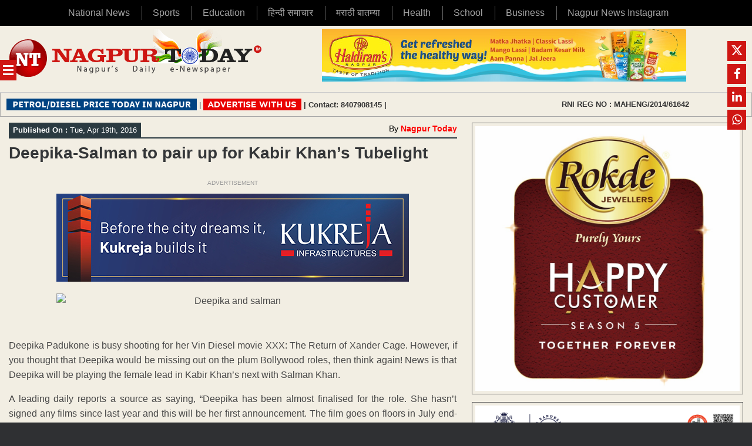

--- FILE ---
content_type: text/html; charset=UTF-8
request_url: https://www.nagpurtoday.in/deepika-salman-to-pair-up-for-kabir-khans-tubelight/04191700
body_size: 46152
content:
<!DOCTYPE html>
<html lang="en-US">
<head><meta name="robots" content="index, follow, max-image-preview:large, max-snippet:-1, max-video-preview:-1" />
	<meta charset="UTF-8" /><script>if(navigator.userAgent.match(/MSIE|Internet Explorer/i)||navigator.userAgent.match(/Trident\/7\..*?rv:11/i)){var href=document.location.href;if(!href.match(/[?&]nowprocket/)){if(href.indexOf("?")==-1){if(href.indexOf("#")==-1){document.location.href=href+"?nowprocket=1"}else{document.location.href=href.replace("#","?nowprocket=1#")}}else{if(href.indexOf("#")==-1){document.location.href=href+"&nowprocket=1"}else{document.location.href=href.replace("#","&nowprocket=1#")}}}}</script><script>(()=>{class RocketLazyLoadScripts{constructor(){this.v="2.0.4",this.userEvents=["keydown","keyup","mousedown","mouseup","mousemove","mouseover","mouseout","touchmove","touchstart","touchend","touchcancel","wheel","click","dblclick","input"],this.attributeEvents=["onblur","onclick","oncontextmenu","ondblclick","onfocus","onmousedown","onmouseenter","onmouseleave","onmousemove","onmouseout","onmouseover","onmouseup","onmousewheel","onscroll","onsubmit"]}async t(){this.i(),this.o(),/iP(ad|hone)/.test(navigator.userAgent)&&this.h(),this.u(),this.l(this),this.m(),this.k(this),this.p(this),this._(),await Promise.all([this.R(),this.L()]),this.lastBreath=Date.now(),this.S(this),this.P(),this.D(),this.O(),this.M(),await this.C(this.delayedScripts.normal),await this.C(this.delayedScripts.defer),await this.C(this.delayedScripts.async),await this.T(),await this.F(),await this.j(),await this.A(),window.dispatchEvent(new Event("rocket-allScriptsLoaded")),this.everythingLoaded=!0,this.lastTouchEnd&&await new Promise(t=>setTimeout(t,500-Date.now()+this.lastTouchEnd)),this.I(),this.H(),this.U(),this.W()}i(){this.CSPIssue=sessionStorage.getItem("rocketCSPIssue"),document.addEventListener("securitypolicyviolation",t=>{this.CSPIssue||"script-src-elem"!==t.violatedDirective||"data"!==t.blockedURI||(this.CSPIssue=!0,sessionStorage.setItem("rocketCSPIssue",!0))},{isRocket:!0})}o(){window.addEventListener("pageshow",t=>{this.persisted=t.persisted,this.realWindowLoadedFired=!0},{isRocket:!0}),window.addEventListener("pagehide",()=>{this.onFirstUserAction=null},{isRocket:!0})}h(){let t;function e(e){t=e}window.addEventListener("touchstart",e,{isRocket:!0}),window.addEventListener("touchend",function i(o){o.changedTouches[0]&&t.changedTouches[0]&&Math.abs(o.changedTouches[0].pageX-t.changedTouches[0].pageX)<10&&Math.abs(o.changedTouches[0].pageY-t.changedTouches[0].pageY)<10&&o.timeStamp-t.timeStamp<200&&(window.removeEventListener("touchstart",e,{isRocket:!0}),window.removeEventListener("touchend",i,{isRocket:!0}),"INPUT"===o.target.tagName&&"text"===o.target.type||(o.target.dispatchEvent(new TouchEvent("touchend",{target:o.target,bubbles:!0})),o.target.dispatchEvent(new MouseEvent("mouseover",{target:o.target,bubbles:!0})),o.target.dispatchEvent(new PointerEvent("click",{target:o.target,bubbles:!0,cancelable:!0,detail:1,clientX:o.changedTouches[0].clientX,clientY:o.changedTouches[0].clientY})),event.preventDefault()))},{isRocket:!0})}q(t){this.userActionTriggered||("mousemove"!==t.type||this.firstMousemoveIgnored?"keyup"===t.type||"mouseover"===t.type||"mouseout"===t.type||(this.userActionTriggered=!0,this.onFirstUserAction&&this.onFirstUserAction()):this.firstMousemoveIgnored=!0),"click"===t.type&&t.preventDefault(),t.stopPropagation(),t.stopImmediatePropagation(),"touchstart"===this.lastEvent&&"touchend"===t.type&&(this.lastTouchEnd=Date.now()),"click"===t.type&&(this.lastTouchEnd=0),this.lastEvent=t.type,t.composedPath&&t.composedPath()[0].getRootNode()instanceof ShadowRoot&&(t.rocketTarget=t.composedPath()[0]),this.savedUserEvents.push(t)}u(){this.savedUserEvents=[],this.userEventHandler=this.q.bind(this),this.userEvents.forEach(t=>window.addEventListener(t,this.userEventHandler,{passive:!1,isRocket:!0})),document.addEventListener("visibilitychange",this.userEventHandler,{isRocket:!0})}U(){this.userEvents.forEach(t=>window.removeEventListener(t,this.userEventHandler,{passive:!1,isRocket:!0})),document.removeEventListener("visibilitychange",this.userEventHandler,{isRocket:!0}),this.savedUserEvents.forEach(t=>{(t.rocketTarget||t.target).dispatchEvent(new window[t.constructor.name](t.type,t))})}m(){const t="return false",e=Array.from(this.attributeEvents,t=>"data-rocket-"+t),i="["+this.attributeEvents.join("],[")+"]",o="[data-rocket-"+this.attributeEvents.join("],[data-rocket-")+"]",s=(e,i,o)=>{o&&o!==t&&(e.setAttribute("data-rocket-"+i,o),e["rocket"+i]=new Function("event",o),e.setAttribute(i,t))};new MutationObserver(t=>{for(const n of t)"attributes"===n.type&&(n.attributeName.startsWith("data-rocket-")||this.everythingLoaded?n.attributeName.startsWith("data-rocket-")&&this.everythingLoaded&&this.N(n.target,n.attributeName.substring(12)):s(n.target,n.attributeName,n.target.getAttribute(n.attributeName))),"childList"===n.type&&n.addedNodes.forEach(t=>{if(t.nodeType===Node.ELEMENT_NODE)if(this.everythingLoaded)for(const i of[t,...t.querySelectorAll(o)])for(const t of i.getAttributeNames())e.includes(t)&&this.N(i,t.substring(12));else for(const e of[t,...t.querySelectorAll(i)])for(const t of e.getAttributeNames())this.attributeEvents.includes(t)&&s(e,t,e.getAttribute(t))})}).observe(document,{subtree:!0,childList:!0,attributeFilter:[...this.attributeEvents,...e]})}I(){this.attributeEvents.forEach(t=>{document.querySelectorAll("[data-rocket-"+t+"]").forEach(e=>{this.N(e,t)})})}N(t,e){const i=t.getAttribute("data-rocket-"+e);i&&(t.setAttribute(e,i),t.removeAttribute("data-rocket-"+e))}k(t){Object.defineProperty(HTMLElement.prototype,"onclick",{get(){return this.rocketonclick||null},set(e){this.rocketonclick=e,this.setAttribute(t.everythingLoaded?"onclick":"data-rocket-onclick","this.rocketonclick(event)")}})}S(t){function e(e,i){let o=e[i];e[i]=null,Object.defineProperty(e,i,{get:()=>o,set(s){t.everythingLoaded?o=s:e["rocket"+i]=o=s}})}e(document,"onreadystatechange"),e(window,"onload"),e(window,"onpageshow");try{Object.defineProperty(document,"readyState",{get:()=>t.rocketReadyState,set(e){t.rocketReadyState=e},configurable:!0}),document.readyState="loading"}catch(t){console.log("WPRocket DJE readyState conflict, bypassing")}}l(t){this.originalAddEventListener=EventTarget.prototype.addEventListener,this.originalRemoveEventListener=EventTarget.prototype.removeEventListener,this.savedEventListeners=[],EventTarget.prototype.addEventListener=function(e,i,o){o&&o.isRocket||!t.B(e,this)&&!t.userEvents.includes(e)||t.B(e,this)&&!t.userActionTriggered||e.startsWith("rocket-")||t.everythingLoaded?t.originalAddEventListener.call(this,e,i,o):(t.savedEventListeners.push({target:this,remove:!1,type:e,func:i,options:o}),"mouseenter"!==e&&"mouseleave"!==e||t.originalAddEventListener.call(this,e,t.savedUserEvents.push,o))},EventTarget.prototype.removeEventListener=function(e,i,o){o&&o.isRocket||!t.B(e,this)&&!t.userEvents.includes(e)||t.B(e,this)&&!t.userActionTriggered||e.startsWith("rocket-")||t.everythingLoaded?t.originalRemoveEventListener.call(this,e,i,o):t.savedEventListeners.push({target:this,remove:!0,type:e,func:i,options:o})}}J(t,e){this.savedEventListeners=this.savedEventListeners.filter(i=>{let o=i.type,s=i.target||window;return e!==o||t!==s||(this.B(o,s)&&(i.type="rocket-"+o),this.$(i),!1)})}H(){EventTarget.prototype.addEventListener=this.originalAddEventListener,EventTarget.prototype.removeEventListener=this.originalRemoveEventListener,this.savedEventListeners.forEach(t=>this.$(t))}$(t){t.remove?this.originalRemoveEventListener.call(t.target,t.type,t.func,t.options):this.originalAddEventListener.call(t.target,t.type,t.func,t.options)}p(t){let e;function i(e){return t.everythingLoaded?e:e.split(" ").map(t=>"load"===t||t.startsWith("load.")?"rocket-jquery-load":t).join(" ")}function o(o){function s(e){const s=o.fn[e];o.fn[e]=o.fn.init.prototype[e]=function(){return this[0]===window&&t.userActionTriggered&&("string"==typeof arguments[0]||arguments[0]instanceof String?arguments[0]=i(arguments[0]):"object"==typeof arguments[0]&&Object.keys(arguments[0]).forEach(t=>{const e=arguments[0][t];delete arguments[0][t],arguments[0][i(t)]=e})),s.apply(this,arguments),this}}if(o&&o.fn&&!t.allJQueries.includes(o)){const e={DOMContentLoaded:[],"rocket-DOMContentLoaded":[]};for(const t in e)document.addEventListener(t,()=>{e[t].forEach(t=>t())},{isRocket:!0});o.fn.ready=o.fn.init.prototype.ready=function(i){function s(){parseInt(o.fn.jquery)>2?setTimeout(()=>i.bind(document)(o)):i.bind(document)(o)}return"function"==typeof i&&(t.realDomReadyFired?!t.userActionTriggered||t.fauxDomReadyFired?s():e["rocket-DOMContentLoaded"].push(s):e.DOMContentLoaded.push(s)),o([])},s("on"),s("one"),s("off"),t.allJQueries.push(o)}e=o}t.allJQueries=[],o(window.jQuery),Object.defineProperty(window,"jQuery",{get:()=>e,set(t){o(t)}})}P(){const t=new Map;document.write=document.writeln=function(e){const i=document.currentScript,o=document.createRange(),s=i.parentElement;let n=t.get(i);void 0===n&&(n=i.nextSibling,t.set(i,n));const c=document.createDocumentFragment();o.setStart(c,0),c.appendChild(o.createContextualFragment(e)),s.insertBefore(c,n)}}async R(){return new Promise(t=>{this.userActionTriggered?t():this.onFirstUserAction=t})}async L(){return new Promise(t=>{document.addEventListener("DOMContentLoaded",()=>{this.realDomReadyFired=!0,t()},{isRocket:!0})})}async j(){return this.realWindowLoadedFired?Promise.resolve():new Promise(t=>{window.addEventListener("load",t,{isRocket:!0})})}M(){this.pendingScripts=[];this.scriptsMutationObserver=new MutationObserver(t=>{for(const e of t)e.addedNodes.forEach(t=>{"SCRIPT"!==t.tagName||t.noModule||t.isWPRocket||this.pendingScripts.push({script:t,promise:new Promise(e=>{const i=()=>{const i=this.pendingScripts.findIndex(e=>e.script===t);i>=0&&this.pendingScripts.splice(i,1),e()};t.addEventListener("load",i,{isRocket:!0}),t.addEventListener("error",i,{isRocket:!0}),setTimeout(i,1e3)})})})}),this.scriptsMutationObserver.observe(document,{childList:!0,subtree:!0})}async F(){await this.X(),this.pendingScripts.length?(await this.pendingScripts[0].promise,await this.F()):this.scriptsMutationObserver.disconnect()}D(){this.delayedScripts={normal:[],async:[],defer:[]},document.querySelectorAll("script[type$=rocketlazyloadscript]").forEach(t=>{t.hasAttribute("data-rocket-src")?t.hasAttribute("async")&&!1!==t.async?this.delayedScripts.async.push(t):t.hasAttribute("defer")&&!1!==t.defer||"module"===t.getAttribute("data-rocket-type")?this.delayedScripts.defer.push(t):this.delayedScripts.normal.push(t):this.delayedScripts.normal.push(t)})}async _(){await this.L();let t=[];document.querySelectorAll("script[type$=rocketlazyloadscript][data-rocket-src]").forEach(e=>{let i=e.getAttribute("data-rocket-src");if(i&&!i.startsWith("data:")){i.startsWith("//")&&(i=location.protocol+i);try{const o=new URL(i).origin;o!==location.origin&&t.push({src:o,crossOrigin:e.crossOrigin||"module"===e.getAttribute("data-rocket-type")})}catch(t){}}}),t=[...new Map(t.map(t=>[JSON.stringify(t),t])).values()],this.Y(t,"preconnect")}async G(t){if(await this.K(),!0!==t.noModule||!("noModule"in HTMLScriptElement.prototype))return new Promise(e=>{let i;function o(){(i||t).setAttribute("data-rocket-status","executed"),e()}try{if(navigator.userAgent.includes("Firefox/")||""===navigator.vendor||this.CSPIssue)i=document.createElement("script"),[...t.attributes].forEach(t=>{let e=t.nodeName;"type"!==e&&("data-rocket-type"===e&&(e="type"),"data-rocket-src"===e&&(e="src"),i.setAttribute(e,t.nodeValue))}),t.text&&(i.text=t.text),t.nonce&&(i.nonce=t.nonce),i.hasAttribute("src")?(i.addEventListener("load",o,{isRocket:!0}),i.addEventListener("error",()=>{i.setAttribute("data-rocket-status","failed-network"),e()},{isRocket:!0}),setTimeout(()=>{i.isConnected||e()},1)):(i.text=t.text,o()),i.isWPRocket=!0,t.parentNode.replaceChild(i,t);else{const i=t.getAttribute("data-rocket-type"),s=t.getAttribute("data-rocket-src");i?(t.type=i,t.removeAttribute("data-rocket-type")):t.removeAttribute("type"),t.addEventListener("load",o,{isRocket:!0}),t.addEventListener("error",i=>{this.CSPIssue&&i.target.src.startsWith("data:")?(console.log("WPRocket: CSP fallback activated"),t.removeAttribute("src"),this.G(t).then(e)):(t.setAttribute("data-rocket-status","failed-network"),e())},{isRocket:!0}),s?(t.fetchPriority="high",t.removeAttribute("data-rocket-src"),t.src=s):t.src="data:text/javascript;base64,"+window.btoa(unescape(encodeURIComponent(t.text)))}}catch(i){t.setAttribute("data-rocket-status","failed-transform"),e()}});t.setAttribute("data-rocket-status","skipped")}async C(t){const e=t.shift();return e?(e.isConnected&&await this.G(e),this.C(t)):Promise.resolve()}O(){this.Y([...this.delayedScripts.normal,...this.delayedScripts.defer,...this.delayedScripts.async],"preload")}Y(t,e){this.trash=this.trash||[];let i=!0;var o=document.createDocumentFragment();t.forEach(t=>{const s=t.getAttribute&&t.getAttribute("data-rocket-src")||t.src;if(s&&!s.startsWith("data:")){const n=document.createElement("link");n.href=s,n.rel=e,"preconnect"!==e&&(n.as="script",n.fetchPriority=i?"high":"low"),t.getAttribute&&"module"===t.getAttribute("data-rocket-type")&&(n.crossOrigin=!0),t.crossOrigin&&(n.crossOrigin=t.crossOrigin),t.integrity&&(n.integrity=t.integrity),t.nonce&&(n.nonce=t.nonce),o.appendChild(n),this.trash.push(n),i=!1}}),document.head.appendChild(o)}W(){this.trash.forEach(t=>t.remove())}async T(){try{document.readyState="interactive"}catch(t){}this.fauxDomReadyFired=!0;try{await this.K(),this.J(document,"readystatechange"),document.dispatchEvent(new Event("rocket-readystatechange")),await this.K(),document.rocketonreadystatechange&&document.rocketonreadystatechange(),await this.K(),this.J(document,"DOMContentLoaded"),document.dispatchEvent(new Event("rocket-DOMContentLoaded")),await this.K(),this.J(window,"DOMContentLoaded"),window.dispatchEvent(new Event("rocket-DOMContentLoaded"))}catch(t){console.error(t)}}async A(){try{document.readyState="complete"}catch(t){}try{await this.K(),this.J(document,"readystatechange"),document.dispatchEvent(new Event("rocket-readystatechange")),await this.K(),document.rocketonreadystatechange&&document.rocketonreadystatechange(),await this.K(),this.J(window,"load"),window.dispatchEvent(new Event("rocket-load")),await this.K(),window.rocketonload&&window.rocketonload(),await this.K(),this.allJQueries.forEach(t=>t(window).trigger("rocket-jquery-load")),await this.K(),this.J(window,"pageshow");const t=new Event("rocket-pageshow");t.persisted=this.persisted,window.dispatchEvent(t),await this.K(),window.rocketonpageshow&&window.rocketonpageshow({persisted:this.persisted})}catch(t){console.error(t)}}async K(){Date.now()-this.lastBreath>45&&(await this.X(),this.lastBreath=Date.now())}async X(){return document.hidden?new Promise(t=>setTimeout(t)):new Promise(t=>requestAnimationFrame(t))}B(t,e){return e===document&&"readystatechange"===t||(e===document&&"DOMContentLoaded"===t||(e===window&&"DOMContentLoaded"===t||(e===window&&"load"===t||e===window&&"pageshow"===t)))}static run(){(new RocketLazyLoadScripts).t()}}RocketLazyLoadScripts.run()})();</script>
	
	<meta http-equiv="X-UA-Compatible" content="IE=10" />
	<link rel="profile" href="http://gmpg.org/xfn/11" />
	<link rel="pingback" href="https://www.nagpurtoday.in/xmlrpc.php" />
	<link rel="icon" href="https://www.nagpurtoday.in/wp-content/uploads/2024/12/favicon.png">
	<meta name="keywords" content="Nagpur news, Nagpur Today, Nagpur, Maharashtra, news, updates, events">
	<meta name="geo.region" content="IN-MH">
	<meta name="geo.placename" content="Nagpur">
	<meta name="geo.position" content="21.1458° N;79.0882° E">
	<meta name="ICBM" content="21.1458°, 79.0882° E">
	

	
	<meta name='robots' content='index, follow, max-image-preview:large, max-snippet:-1, max-video-preview:-1' />

	<!-- This site is optimized with the Yoast SEO plugin v26.8 - https://yoast.com/product/yoast-seo-wordpress/ -->
	<title>Deepika-Salman to pair up for Kabir Khan&#039;s Tubelight</title>
<link data-rocket-prefetch href="https://pagead2.googlesyndication.com" rel="dns-prefetch">
<link data-rocket-prefetch href="http://widgets.digg.com" rel="dns-prefetch">
<link data-rocket-prefetch href="https://apis.google.com" rel="dns-prefetch">
<link data-rocket-prefetch href="https://connect.facebook.net" rel="dns-prefetch">
<link data-rocket-prefetch href="https://securepubads.g.doubleclick.net" rel="dns-prefetch">
<link data-rocket-prefetch href="https://www.googletagmanager.com" rel="dns-prefetch">
<link data-rocket-prefetch href="https://cdn.ad.plus" rel="dns-prefetch">
<link data-rocket-prefetch href="http://platform.twitter.com" rel="dns-prefetch">
<link data-rocket-prefetch href="http://connect.facebook.net" rel="dns-prefetch">
<link data-rocket-prefetch href="http://digg.com" rel="dns-prefetch">
<link data-rocket-prefetch href="http://www.stumbleupon.com" rel="dns-prefetch">
<link data-rocket-prefetch href="https://platform.twitter.com" rel="dns-prefetch">
<style id="wpr-usedcss">img:is([sizes=auto i],[sizes^="auto," i]){contain-intrinsic-size:3000px 1500px}img.emoji{display:inline!important;border:none!important;box-shadow:none!important;height:1em!important;width:1em!important;margin:0 .07em!important;vertical-align:-.1em!important;background:0 0!important;padding:0!important}:root{--wp--preset--font-size--normal:16px;--wp--preset--font-size--huge:42px}.aligncenter{clear:both}.screen-reader-text{border:0;clip-path:inset(50%);height:1px;margin:-1px;overflow:hidden;padding:0;position:absolute;width:1px;word-wrap:normal!important}.screen-reader-text:focus{background-color:#ddd;clip-path:none;color:#444;display:block;font-size:1em;height:auto;left:5px;line-height:normal;padding:15px 23px 14px;text-decoration:none;top:5px;width:auto;z-index:100000}html :where(.has-border-color){border-style:solid}html :where([style*=border-top-color]){border-top-style:solid}html :where([style*=border-right-color]){border-right-style:solid}html :where([style*=border-bottom-color]){border-bottom-style:solid}html :where([style*=border-left-color]){border-left-style:solid}html :where([style*=border-width]){border-style:solid}html :where([style*=border-top-width]){border-top-style:solid}html :where([style*=border-right-width]){border-right-style:solid}html :where([style*=border-bottom-width]){border-bottom-style:solid}html :where([style*=border-left-width]){border-left-style:solid}html :where(img[class*=wp-image-]){height:auto;max-width:100%}:where(figure){margin:0 0 1em}html :where(.is-position-sticky){--wp-admin--admin-bar--position-offset:var(--wp-admin--admin-bar--height,0px)}@media screen and (max-width:600px){html :where(.is-position-sticky){--wp-admin--admin-bar--position-offset:0px}}:root{--wp--preset--aspect-ratio--square:1;--wp--preset--aspect-ratio--4-3:4/3;--wp--preset--aspect-ratio--3-4:3/4;--wp--preset--aspect-ratio--3-2:3/2;--wp--preset--aspect-ratio--2-3:2/3;--wp--preset--aspect-ratio--16-9:16/9;--wp--preset--aspect-ratio--9-16:9/16;--wp--preset--color--black:#000000;--wp--preset--color--cyan-bluish-gray:#abb8c3;--wp--preset--color--white:#ffffff;--wp--preset--color--pale-pink:#f78da7;--wp--preset--color--vivid-red:#cf2e2e;--wp--preset--color--luminous-vivid-orange:#ff6900;--wp--preset--color--luminous-vivid-amber:#fcb900;--wp--preset--color--light-green-cyan:#7bdcb5;--wp--preset--color--vivid-green-cyan:#00d084;--wp--preset--color--pale-cyan-blue:#8ed1fc;--wp--preset--color--vivid-cyan-blue:#0693e3;--wp--preset--color--vivid-purple:#9b51e0;--wp--preset--gradient--vivid-cyan-blue-to-vivid-purple:linear-gradient(135deg,rgb(6, 147, 227) 0%,rgb(155, 81, 224) 100%);--wp--preset--gradient--light-green-cyan-to-vivid-green-cyan:linear-gradient(135deg,rgb(122, 220, 180) 0%,rgb(0, 208, 130) 100%);--wp--preset--gradient--luminous-vivid-amber-to-luminous-vivid-orange:linear-gradient(135deg,rgb(252, 185, 0) 0%,rgb(255, 105, 0) 100%);--wp--preset--gradient--luminous-vivid-orange-to-vivid-red:linear-gradient(135deg,rgb(255, 105, 0) 0%,rgb(207, 46, 46) 100%);--wp--preset--gradient--very-light-gray-to-cyan-bluish-gray:linear-gradient(135deg,rgb(238, 238, 238) 0%,rgb(169, 184, 195) 100%);--wp--preset--gradient--cool-to-warm-spectrum:linear-gradient(135deg,rgb(74, 234, 220) 0%,rgb(151, 120, 209) 20%,rgb(207, 42, 186) 40%,rgb(238, 44, 130) 60%,rgb(251, 105, 98) 80%,rgb(254, 248, 76) 100%);--wp--preset--gradient--blush-light-purple:linear-gradient(135deg,rgb(255, 206, 236) 0%,rgb(152, 150, 240) 100%);--wp--preset--gradient--blush-bordeaux:linear-gradient(135deg,rgb(254, 205, 165) 0%,rgb(254, 45, 45) 50%,rgb(107, 0, 62) 100%);--wp--preset--gradient--luminous-dusk:linear-gradient(135deg,rgb(255, 203, 112) 0%,rgb(199, 81, 192) 50%,rgb(65, 88, 208) 100%);--wp--preset--gradient--pale-ocean:linear-gradient(135deg,rgb(255, 245, 203) 0%,rgb(182, 227, 212) 50%,rgb(51, 167, 181) 100%);--wp--preset--gradient--electric-grass:linear-gradient(135deg,rgb(202, 248, 128) 0%,rgb(113, 206, 126) 100%);--wp--preset--gradient--midnight:linear-gradient(135deg,rgb(2, 3, 129) 0%,rgb(40, 116, 252) 100%);--wp--preset--font-size--small:13px;--wp--preset--font-size--medium:20px;--wp--preset--font-size--large:36px;--wp--preset--font-size--x-large:42px;--wp--preset--spacing--20:0.44rem;--wp--preset--spacing--30:0.67rem;--wp--preset--spacing--40:1rem;--wp--preset--spacing--50:1.5rem;--wp--preset--spacing--60:2.25rem;--wp--preset--spacing--70:3.38rem;--wp--preset--spacing--80:5.06rem;--wp--preset--shadow--natural:6px 6px 9px rgba(0, 0, 0, .2);--wp--preset--shadow--deep:12px 12px 50px rgba(0, 0, 0, .4);--wp--preset--shadow--sharp:6px 6px 0px rgba(0, 0, 0, .2);--wp--preset--shadow--outlined:6px 6px 0px -3px rgb(255, 255, 255),6px 6px rgb(0, 0, 0);--wp--preset--shadow--crisp:6px 6px 0px rgb(0, 0, 0)}:where(.is-layout-flex){gap:.5em}:where(.is-layout-grid){gap:.5em}:where(.wp-block-columns.is-layout-flex){gap:2em}:where(.wp-block-columns.is-layout-grid){gap:2em}:where(.wp-block-post-template.is-layout-flex){gap:1.25em}:where(.wp-block-post-template.is-layout-grid){gap:1.25em}[role=region]{position:relative}:root{--wp-admin-theme-color:#3858e9;--wp-admin-theme-color--rgb:56,88,233;--wp-admin-theme-color-darker-10:#2145e6;--wp-admin-theme-color-darker-10--rgb:33.0384615385,68.7307692308,230.4615384615;--wp-admin-theme-color-darker-20:#183ad6;--wp-admin-theme-color-darker-20--rgb:23.6923076923,58.1538461538,214.3076923077;--wp-admin-border-width-focus:2px}:root{--wp-block-synced-color:#7a00df;--wp-block-synced-color--rgb:122,0,223;--wp-bound-block-color:var(--wp-block-synced-color);--wp-editor-canvas-background:#ddd;--wp-admin-theme-color:#007cba;--wp-admin-theme-color--rgb:0,124,186;--wp-admin-theme-color-darker-10:#006ba1;--wp-admin-theme-color-darker-10--rgb:0,107,160.5;--wp-admin-theme-color-darker-20:#005a87;--wp-admin-theme-color-darker-20--rgb:0,90,135;--wp-admin-border-width-focus:2px}@media (min-resolution:192dpi){:root{--wp-admin-border-width-focus:1.5px}}:where(.wp-block-popup-maker-cta-button__link){border-radius:9999px;box-shadow:none;padding:1rem 2.25rem;text-decoration:none}:root :where(.wp-block-popup-maker-cta-button){font-family:inherit;font-size:var(--wp--preset--font-size--medium);font-style:normal;line-height:inherit}:root :where(.wp-block-popup-maker-cta-button .wp-block-popup-maker-cta-button__link.is-style-outline),:root :where(.wp-block-popup-maker-cta-button.is-style-outline>.wp-block-popup-maker-cta-button__link){border:1px solid;padding:calc(1rem - 1px) calc(2.25rem - 1px)}:root :where(.wp-block-popup-maker-cta-button .wp-block-popup-maker-cta-button__link.is-style-outline:not(.has-text-color)),:root :where(.wp-block-popup-maker-cta-button.is-style-outline>.wp-block-popup-maker-cta-button__link:not(.has-text-color)){color:currentColor}:root :where(.wp-block-popup-maker-cta-button .wp-block-popup-maker-cta-button__link.is-style-outline:not(.has-background)),:root :where(.wp-block-popup-maker-cta-button.is-style-outline>.wp-block-popup-maker-cta-button__link:not(.has-background)){background-color:#0000;background-image:none}:root :where(.wp-block-popup-maker-cta-button.is-style-outline>.wp-block-popup-maker-cta-button__link.wp-block-popup-maker-cta-button__link:not(.has-background):hover){background-color:color-mix(in srgb,var(--wp--preset--color--contrast) 5%,#0000)}@supports not (background-color:color-mix(in srgb,red 50%,blue)){:where(.wp-block-popup-maker-cta-button:not(.is-style-outline))>.wp-block-popup-maker-cta-button__link:not(.is-style-outline):hover{filter:brightness(.85)}:where(.wp-block-popup-maker-cta-button.is-style-outline>.wp-block-popup-maker-cta-button__link.wp-block-popup-maker-cta-button__link:not(.has-background):hover){filter:brightness(1.05)}}.so-widget-sow-image-default-8b5b6f678277 .sow-image-container{display:flex;align-items:flex-start}.so-widget-sow-image-default-8b5b6f678277 .sow-image-container>a{display:inline-block;max-width:100%}@media screen and (-ms-high-contrast:active),screen and (-ms-high-contrast:none){.so-widget-sow-image-default-8b5b6f678277 .sow-image-container>a{display:flex}}.so-widget-sow-image-default-8b5b6f678277 .sow-image-container .so-widget-image{display:block;height:auto;max-width:100%}a,address,body,caption,cite,code,div,dl,dt,em,fieldset,font,form,h1,h2,h3,h5,h6,html,iframe,ins,label,legend,li,object,p,s,small,span,strong,table,tbody,th,tr,tt,ul{border:0;font-family:inherit;font-size:100%;font-style:inherit;font-weight:inherit;margin:0;outline:0;padding:0;vertical-align:baseline}html{font-size:62.5%;-webkit-text-size-adjust:100%;-ms-text-size-adjust:100%}body{background:#fff}article,aside,footer,header,nav,section{display:block}ul{list-style:none}table{border-collapse:separate;border-spacing:0}caption,th{font-weight:400;text-align:left}a:focus{outline:dotted thin}a:active,a:hover{outline:0}a img{border:0}body,button,input,select,textarea{color:#333;font-family:Arial;font-family:"Helvetica Neue",Helvetica,Arial,"Lucida Grande",sans-serif;line-height:1.5;font-size:13px}a{color:#248cc8}a:active,a:focus,a:hover{color:#f47e3c}h1,h2,h3,h5,h6{font-family:"Helvetica Neue",Helvetica,Arial,"Lucida Grande",sans-serif}hr{background-color:#ccc;border:0;height:1px;margin-bottom:1.5em}p{margin-bottom:1.5em}ul{margin:0 0 1.5em 3em}ul{list-style:disc}ul ul{margin-bottom:0;margin-left:1.5em}dt{font-weight:700}b,strong{font-weight:700;font-weight:700}cite,em,i{font-style:italic}address{margin:0 0 1.5em}code,tt{font-family:"Courier New",Courier,mono}ins{background:#fff9c0;text-decoration:none}small{font-size:75%}table{margin:0 0 1.5em;width:100%}th{font-weight:700}button,input,select,textarea{font-size:100%;margin:0;vertical-align:baseline;-ms-box-sizing:border-box;-moz-box-sizing:border-box;-webkit-box-sizing:border-box;box-sizing:border-box}button,input{line-height:normal}a.button,button,html input[type=button],input[type=submit]{padding:12px 20px;border-top:1px solid #d2d2d2;border-left:1px solid #c3c3c3;border-right:1px solid #c3c3c3;border-bottom:1px solid #9f9f9f;background:#fff;background:-webkit-gradient(linear,left bottom,left top,color-stop(0,#dfdfdf),color-stop(1,#fff));background:-ms-linear-gradient(bottom,#dfdfdf,#fff);background:-moz-linear-gradient(center bottom,#dfdfdf 0,#fff 100%);background:-o-linear-gradient(#fff,#dfdfdf);-webkit-border-radius:3px;-moz-border-radius:3px;border-radius:3px;font-size:12px;font-weight:700;color:#646464;-webkit-box-shadow:0 1px 1px rgba(0,0,0,.125),inset 0 1px 0 rgba(255,255,255,.5);-moz-box-shadow:0 1px 1px rgba(0,0,0,.125),inset 0 1px 0 rgba(255,255,255,.5);box-shadow:0 1px 1px rgba(0,0,0,.125),inset 0 1px 0 rgba(255,255,255,.5);width:auto;text-decoration:none;cursor:pointer;line-height:1;text-shadow:0 1px 0 rgba(255,255,255,.8)}a.button:focus,button:focus,html input[type=button]:focus,input[type=submit]:focus{border-top:1px solid #dadada;border-left:1px solid #cfcfcf;border-right:1px solid #cfcfcf;border-bottom:1px solid #a8a8a8;background:#fff;background:-webkit-gradient(linear,left bottom,left top,color-stop(0,#ebebeb),color-stop(1,#fff));background:-ms-linear-gradient(bottom,#ebebeb,#fff);background:-moz-linear-gradient(center bottom,#ebebeb 0,#fff 100%);background:-o-linear-gradient(#fff,#ebebeb)}a.button:active,button:active,html input[type=button]:active,input[type=submit]:active{border-top:1px solid #aaa;border-left:1px solid #bbb;border-right:1px solid #bbb;border-bottom:1px solid #bbb;-webkit-box-shadow:inset 0 -1px 0 rgba(255,255,255,.5),inset 0 2px 5px rgba(0,0,0,.15);-moz-box-shadow:inset 0 -1px 0 rgba(255,255,255,.5),inset 0 2px 5px rgba(0,0,0,.15);box-shadow:inset 0 -1px 0 rgba(255,255,255,.5),inset 0 2px 5px rgba(0,0,0,.15)}input[type=checkbox],input[type=radio]{-ms-box-sizing:border-box;-moz-box-sizing:border-box;-webkit-box-sizing:border-box;box-sizing:border-box;padding:0}input[type=search]{-ms-box-sizing:border-box;-moz-box-sizing:border-box;-webkit-box-sizing:border-box;box-sizing:border-box;-webkit-appearance:textfield}input[type=search]::-webkit-search-decoration{-webkit-appearance:none}button::-moz-focus-inner,input::-moz-focus-inner{border:0;padding:0}input[type=email],input[type=number],input[type=password],input[type=range],input[type=search],input[type=text],input[type=time],input[type=url],textarea{border:1px solid #ccc;border-radius:3px;box-sizing:border-box;color:#666;font-weight:400;line-height:normal;outline:0;padding:9px 12px;max-width:100%;-webkit-appearance:none}input[type=email]:focus,input[type=number]:focus,input[type=password]:focus,input[type=range]:focus,input[type=search]:focus,input[type=text]:focus,input[type=time]:focus,input[type=url]:focus,textarea:focus{color:#111}input[type=checkbox]{margin-right:2px}select{border:1px solid #ccc;max-width:100%}textarea{overflow:auto;vertical-align:top;width:100%}.aligncenter{margin-bottom:1.6em}.aligncenter{clear:both;display:block;margin-right:auto;margin-left:auto}.assistive-text{clip:rect(1px 1px 1px 1px);clip:rect(1px,1px,1px,1px);position:absolute!important}body{background:#dadada}#page-wrapper{padding-top:20px;-ms-box-sizing:border-box;-moz-box-sizing:border-box;-webkit-box-sizing:border-box;box-sizing:border-box;width:1080px;margin:0 auto}.layout-full #page-wrapper{width:100%;margin:0;padding:0;overflow:hidden}.layout-full #page-wrapper .full-container{max-width:1080px;margin-left:auto;margin-right:auto;position:relative}.entry-content>div[class^=wp-block-]{margin-bottom:25px}#masthead{background:#fcfcfc;padding:0 35px;-ms-box-sizing:border-box;-moz-box-sizing:border-box;-webkit-box-sizing:border-box;box-sizing:border-box;zoom:1}#masthead:before{content:'';display:block}#masthead:after{content:'';display:table;clear:both}#masthead h1{font-family:"Helvetica Neue",Helvetica,Arial,"Lucida Grande",sans-serif;margin:0}#masthead .hgroup{position:relative;padding-top:45px;padding-bottom:45px}#masthead .hgroup:not(.masthead-sidebar){gap:25px;display:flex;justify-content:space-between}#masthead .hgroup a{text-decoration:none}#masthead .hgroup h1{color:#666;font-weight:100;font-size:36px;line-height:1em;vertical-align:middle}#masthead .hgroup .logo{display:block;float:left;max-width:100%}#masthead .hgroup .logo img{vertical-align:middle}#masthead .hgroup #header-sidebar{align-self:center;box-sizing:border-box;height:100%}@media (min-width:680px){#masthead .hgroup #header-sidebar{display:flex;flex-direction:row;flex-wrap:wrap;gap:25px}}#masthead .hgroup #header-sidebar aside.widget{margin:0;position:relative}#masthead .hgroup #header-sidebar aside.widget:last-child{margin-right:0}#masthead .hgroup #header-sidebar .widget-title{font-weight:700;margin-bottom:5px}#main{zoom:1}#main:before{content:'';display:block}#main:after{content:'';display:table;clear:both}#primary{float:left;width:71.287%}#secondary{float:right;width:23.762%}#main{background:#fcfcfc;padding:35px}@media (max-width:1080px){body.responsive #masthead .hgroup .logo img{max-width:100%;height:auto}}#masthead.force-responsive .hgroup{display:block;text-align:center}#masthead.force-responsive .hgroup .logo{float:none}#masthead.force-responsive .hgroup .logo img{margin:0 auto;padding-top:0!important;padding-bottom:0!important}#masthead.force-responsive .hgroup #header-sidebar{position:static;display:block;margin-top:30px;max-width:100%}#masthead.force-responsive .hgroup #header-sidebar img{max-width:100%;height:auto}#masthead.force-responsive .hgroup #header-sidebar{padding-top:0!important;padding-bottom:0!important;height:auto}#masthead.force-responsive .hgroup #header-sidebar .widget{display:block;margin:0 auto}#masthead.force-responsive .hgroup #header-sidebar>.widget{margin-bottom:1.25em}#masthead.force-responsive .hgroup #header-sidebar>.widget:last-of-type{margin-bottom:0}body.responsive #page-wrapper{max-width:1080px;width:auto;overflow-x:hidden}body.responsive.layout-full #page-wrapper{max-width:100%}body.responsive.layout-full #page-wrapper .full-container{max-width:1080px;margin-left:auto;margin-right:auto}@media screen and (max-width:640px){body.responsive #footer-widgets .widget,body.responsive #masthead-widgets .widget{width:auto;float:none;padding:0;padding-bottom:25px}}.main-navigation{background:#343538;clear:both;font-size:0;margin:0 -35px;position:relative;z-index:1499}.main-navigation [class^="fa fa-"]{display:inline-block;margin-right:15px;font-size:16px;line-height:.5em;color:#ccc}.main-navigation a.focus [class^="fa fa-"],.main-navigation a:hover [class^="fa fa-"]{color:#fff}.main-navigation ul{text-align:left;list-style:none;margin:0;padding-left:0;zoom:1}.main-navigation ul:before{content:'';display:block}.main-navigation ul:after{content:'';display:table;clear:both}.main-navigation ul li{display:inline-block;font-size:13px;position:relative}.main-navigation ul li.focus>a,.main-navigation ul li:hover>a{background:#00bcff;color:#fff}.main-navigation ul li a{padding:20px 35px;line-height:1em;-ms-box-sizing:border-box;-moz-box-sizing:border-box;-webkit-box-sizing:border-box;box-sizing:border-box}.main-navigation ul li a,.main-navigation ul li a>*{-webkit-transition:.4s;-moz-transition:.4s;-o-transition:.4s;transition:all .4s ease}.main-navigation ul ul{-webkit-box-shadow:0 1px 2px rgba(0,0,0,.15);-moz-box-shadow:0 1px 2px rgba(0,0,0,.15);box-shadow:0 1px 2px rgba(0,0,0,.15);-webkit-transition:opacity .25s;-moz-transition:opacity .25s;-o-transition:opacity .25s;transition:opacity .25s ease;background:#464646;visibility:hidden;opacity:0;position:absolute;top:100%;left:0;z-index:99999}.main-navigation ul ul a{width:200px;padding:15px 20px}.main-navigation ul ul li{position:relative;text-align:left}.main-navigation ul ul li.focus>a,.main-navigation ul ul li:hover>a{background:#00bcff;color:#fff}.main-navigation ul ul ul{left:100%;top:0;margin-left:0}.main-navigation ul li.focus>ul,.main-navigation ul li:hover>ul{visibility:visible;opacity:1}.main-navigation a{display:block;text-decoration:none;color:#e2e2e2;font-weight:700}body.vantage-sticky-menu.layout-full .site-navigation{right:0;left:0;margin-right:0;margin-left:0}@media (min-width:783px){body.vantage-sticky-menu.admin-bar .site-navigation.use-vantage-sticky-menu{top:32px}}@media (max-width:782px) and (min-width:601px){body.vantage-sticky-menu.admin-bar .site-navigation.use-vantage-sticky-menu{top:42px}}body.vantage-sticky-menu .site-navigation.sticky{position:fixed;top:0}body.admin-bar:not(.vantage-sticky-menu) .site-navigation.use-vantage-sticky-menu{top:0}.main-navigation.sticky:after{bottom:-6px;box-shadow:rgba(0,0,0,.25) 0 6px 6px -6px inset;content:"";height:6px;position:absolute;width:100%}.has-menu-search .main-navigation div>ul:not([id*=mobile-nav-item-wrap]):not([class*=product_list_widget]){margin-right:59px}body.so-vantage-mobile-device .main-navigation ul ul{display:none}body.so-vantage-mobile-device .main-navigation li:hover>ul{display:block}#search-icon{position:absolute;top:0;right:0;height:100%;z-index:110}#search-icon #search-icon-icon{-ms-box-sizing:border-box;-moz-box-sizing:border-box;-webkit-box-sizing:border-box;box-sizing:border-box;position:relative;display:block;cursor:pointer;background-color:#303134;width:59px;height:100%}#search-icon #search-icon-icon{-webkit-transition:.4s;-moz-transition:.4s;-o-transition:.4s;transition:all .4s ease}#search-icon #search-icon-icon img{position:absolute;display:block;max-width:17px;max-height:17px;top:50%;left:50%;margin-top:-8px;margin-left:-8.5px}#search-icon #search-icon-icon:focus,#search-icon #search-icon-icon:hover{background-color:#00bcff}#search-icon .searchform{display:none;position:absolute;top:100%;right:0;width:1080px;background:#2d2e31;z-index:10;overflow-x:hidden}#search-icon .searchform input[name=s]{color:#d1d1d1;font-size:17px;font-weight:200;-ms-box-sizing:border-box;-moz-box-sizing:border-box;-webkit-box-sizing:border-box;box-sizing:border-box;display:block;width:100%;height:42px;border:none;-webkit-border-radius:0px;-moz-border-radius:0;border-radius:0;background-color:transparent;outline:0;padding:0 15px}article.page,article.post{zoom:1;margin-bottom:40px;padding-bottom:40px;border-bottom:1px solid #eee}article.page:before,article.post:before{content:'';display:block}article.page:after,article.post:after{content:'';display:table;clear:both}article.page footer,article.post footer{float:left;width:17.5%}article.page footer .tags,article.post footer .tags{margin-top:15px;line-height:1em}article.page footer .tags a,article.post footer .tags a{display:inline-block;margin-right:4px;background:#74787a;-webkit-border-radius:2px;-moz-border-radius:2px;border-radius:2px;line-height:1em;padding:4px 5px;color:#fff;text-decoration:none;font-size:10px;text-transform:uppercase;margin-bottom:4px;-webkit-box-shadow:0 1px 1px rgba(0,0,0,.2);-moz-box-shadow:0 1px 1px rgba(0,0,0,.2);box-shadow:0 1px 1px rgba(0,0,0,.2);text-shadow:0 1px 1px rgba(0,0,0,.75)}article.page .entry-header,article.post .entry-header{margin-bottom:20px}article.page .entry-header h1.entry-title,article.post .entry-header h1.entry-title{color:#3b3b3b;font-size:20px;font-weight:500;line-height:1.35em}article.page .entry-header h1.entry-title a,article.post .entry-header h1.entry-title a{color:inherit;text-decoration:none}article.page:last-child,article.post:last-child{margin-bottom:0;padding-bottom:0;border-bottom:0}.post-navigation{margin-top:-20px;margin-bottom:40px;zoom:1}.post-navigation:before{content:'';display:block}.post-navigation:after{content:'';display:table;clear:both}.post-navigation a{text-decoration:none;padding:6px 10px;border-top:1px solid #d2d2d2;border-left:1px solid #c3c3c3;border-right:1px solid #c3c3c3;border-bottom:1px solid #9f9f9f;background:#fff;background:-webkit-gradient(linear,left bottom,left top,color-stop(0,#dfdfdf),color-stop(1,#fff));background:-ms-linear-gradient(bottom,#dfdfdf,#fff);background:-moz-linear-gradient(center bottom,#dfdfdf 0,#fff 100%);background:-o-linear-gradient(#fff,#dfdfdf);-webkit-border-radius:3px;-moz-border-radius:3px;border-radius:3px;font-size:11px;font-weight:700;color:#646464;display:inline-block;-webkit-box-shadow:0 1px 1px rgba(0,0,0,.125);-moz-box-shadow:0 1px 1px rgba(0,0,0,.125);box-shadow:0 1px 1px rgba(0,0,0,.125)}@media (max-width:680px){body.responsive #masthead .hgroup{display:block;text-align:center}body.responsive #masthead .hgroup .logo{float:none}body.responsive #masthead .hgroup .logo img{margin:0 auto;padding-top:0!important;padding-bottom:0!important}body.responsive #masthead .hgroup #header-sidebar{position:static;display:block;margin-top:30px;max-width:100%}body.responsive #masthead .hgroup #header-sidebar img{max-width:100%;height:auto}body.responsive #masthead .hgroup #header-sidebar{padding-top:0!important;padding-bottom:0!important;height:auto}body.responsive #masthead .hgroup #header-sidebar .widget{display:block;margin:0 auto}body.responsive #masthead .hgroup #header-sidebar>.widget{margin-bottom:1.25em}body.responsive #masthead .hgroup #header-sidebar>.widget:last-of-type{margin-bottom:0}body.responsive #primary,body.responsive #secondary{width:auto;float:none}body.responsive #secondary{margin-top:35px}body.responsive #footer-widgets .widget{display:block;margin-bottom:25px;float:none}body.responsive #footer-widgets .widget:last-child{margin-bottom:0}.post-navigation a{font-size:14px;padding:13px 20px}body.responsive .site-content .nav-next,body.responsive .site-content .nav-previous{float:none;width:100%;margin-bottom:20px;text-align:center;white-space:normal}}.post-navigation a .meta-nav{display:inline-block}.post-navigation a:hover{border-top:1px solid #dadada;border-left:1px solid #cfcfcf;border-right:1px solid #cfcfcf;border-bottom:1px solid #a8a8a8;background:#fff;background:-webkit-gradient(linear,left bottom,left top,color-stop(0,#ebebeb),color-stop(1,#fff));background:-ms-linear-gradient(bottom,#ebebeb,#fff);background:-moz-linear-gradient(center bottom,#ebebeb 0,#fff 100%);background:-o-linear-gradient(#fff,#ebebeb)}.post-navigation .nav-previous .meta-nav{margin-right:7px}.post-navigation .nav-next .meta-nav{margin-left:7px}.single-nav-wrapper{overflow:hidden}.entry-header{zoom:1}.entry-header:before{content:'';display:block}.entry-header:after{content:'';display:table;clear:both}.entry-content{zoom:1;line-height:1.6;color:#666}.entry-content:before{content:'';display:block}.entry-content:after{content:'';display:table;clear:both}.entry-content a{color:#248cc8;-webkit-transition:.2s;-moz-transition:.2s;-o-transition:.2s;transition:all .2s ease}.entry-content a:hover{color:#f47e3c}.entry-content code,.entry-content p,.entry-content>dl,.entry-content>li,.entry-content>ul{margin:1em 0}.entry-content>:last-child{margin-bottom:0}.entry-content>:first-child{margin-top:0}.entry-content code{display:inline;padding:5px}.entry-content code{background:#fff;font-family:"Courier New",Courier,mono;border:1px solid #d9d9d9;box-shadow:0 1px 2px rgba(0,0,0,.09);overflow-x:auto}.entry-content code p:first-child{margin-top:0}.entry-content code{font-family:"Courier New",Courier,mono}.entry-content table{border-bottom:1px solid #ededed;border-collapse:collapse;border-spacing:0;font-size:14px;line-height:2;margin:0 0 20px;width:100%}.entry-content img{max-width:100%;height:auto}.entry-content ul{list-style-type:square}.entry-content ul li{margin-left:1.5em}.entry-content dl dt{margin-bottom:5px;font-weight:700}.entry-content h1,.entry-content h2,.entry-content h3,.entry-content h5,.entry-content h6{color:#444;margin:1em 0;font-weight:500}.entry-content h1{font-size:1.7em}.entry-content h2{font-size:1.6em}.entry-content h3{font-size:1.5em}.entry-content h5{font-size:1.2em}.entry-content h6{font-size:1.1em}.entry-content embed,.entry-content iframe,.entry-content object{max-width:100%}.entry-content .tags{color:#999}.entry-content .tags strong{color:#666}.entry-content .tags a{color:#999;text-decoration:none}.site-content{word-wrap:break-word}.site-content .nav-next,.site-content .nav-previous{white-space:nowrap}.site-content .nav-previous{float:left;width:50%}.site-content .nav-next{float:right;text-align:right;width:50%}#colophon{margin-bottom:20px;background:#2f3033;padding:30px}#colophon #theme-attribution{text-align:center;margin-top:25px;color:#aaa;font-size:11.5px}#colophon #theme-attribution a{color:#ddd;text-decoration:none;font-weight:500}body.layout-full{background-color:#2f3033}.layout-full #colophon{margin-bottom:0;margin-top:0;padding-top:30px;padding-bottom:30px}#scroll-to-top{position:fixed;bottom:20px;right:20px;background:#000;padding:20px;-webkit-border-radius:3px;-moz-border-radius:3px;border-radius:3px;text-decoration:none;-ms-transform:scale(0,0);-webkit-transform:scale(0,0);transform:scale(0,0);opacity:0;-webkit-transition:.2s;-moz-transition:.2s;-o-transition:.2s;transition:all .2s ease}#scroll-to-top .vantage-icon-arrow-up{font-size:18px;display:block;width:18px;height:18px;color:#fff}#scroll-to-top.displayed{-ms-transform:scale(1,1);-webkit-transform:scale(1,1);transform:scale(1,1);opacity:.2!important;z-index:500}#scroll-to-top.displayed:hover{opacity:.8!important}.flexslider a:active,.flexslider a:focus{outline:0}.slides{list-style:none;margin:0;padding:0}.flexslider a img{border:none;outline:0}.flexslider{margin:0;padding:0}.flexslider ul{border:0;max-height:none;max-width:none;line-height:normal;list-style-type:none;list-style:none;margin:0;padding:0}.flexslider .slides>li{background-position:center;background-size:cover;-webkit-backface-visibility:hidden;display:none;line-height:0}.flexslider .slides li>img{display:block;width:100%}.slides:after{clear:both;content:".";display:block;height:0;line-height:0;visibility:hidden}* html .slides{height:1%}.flexslider,.flexslider .slides{position:relative;zoom:1}.flexslider .slides>li .content img{height:auto!important;max-width:100%}.widget{margin:0 0 1.5em}.widget select{max-width:100%;font-size:1em;outline:0}.widget .searchform input{width:100%;outline:0}.textwidget p:first-child{margin-top:0}.textwidget p:last-child{margin-bottom:0}#footer-widgets .widget,#masthead-widgets .widget,#secondary .widget{margin-bottom:40px;font-size:13px;color:#5e5e5e}#footer-widgets .widget:last-child,#masthead-widgets .widget:last-child,#secondary .widget:last-child{margin-bottom:0}#footer-widgets .widget .widget-title,#masthead-widgets .widget .widget-title,#secondary .widget .widget-title{font-size:15px;color:#3b3b3b;font-weight:700;margin-bottom:15px}#footer-widgets .widget ul,#masthead-widgets .widget ul,#secondary .widget ul{list-style:none;padding:0;margin:0}#footer-widgets .widget ul ul,#masthead-widgets .widget ul ul,#secondary .widget ul ul{margin-left:1em}#footer-widgets .widget ul li,#masthead-widgets .widget ul li,#secondary .widget ul li{padding-bottom:7px}#footer-widgets .widget ul li a,#masthead-widgets .widget ul li a,#secondary .widget ul li a{text-decoration:none}#footer-widgets{zoom:1;margin:0 -5px;max-width:100%}#footer-widgets:before{content:'';display:block}#footer-widgets:after{content:'';display:table;clear:both}#footer-widgets .widget{-ms-box-sizing:border-box;-moz-box-sizing:border-box;-webkit-box-sizing:border-box;box-sizing:border-box;float:left;padding:0 15px;margin-bottom:0;color:#b9b9b9}#footer-widgets .widget a{color:#ccc}#footer-widgets .widget .widget-title{color:#e2e2e2;font-size:14px;font-weight:700;margin-bottom:20px}#masthead-widgets{zoom:1}#masthead-widgets:before{content:'';display:block}#masthead-widgets:after{content:'';display:table;clear:both}#masthead-widgets .widget{-ms-box-sizing:border-box;-moz-box-sizing:border-box;-webkit-box-sizing:border-box;box-sizing:border-box;margin-bottom:0;float:left;padding-right:25px}#masthead-widgets .widget:last-child{padding-right:0}#masthead-widgets .widget .widget-title{color:#3b3b3b;font-size:14px;font-weight:700;margin-bottom:20px}.widget iframe,.widget img,.widget input,.widget object,.widget select{max-width:100%}.widget img{height:auto}.widget a.button{display:inline-block;padding:9px 26px;-webkit-border-radius:4px;-moz-border-radius:4px;border-radius:4px;font-size:.875em;text-decoration:none;color:#fff;text-shadow:0 1px 0 #000;-webkit-box-shadow:inset 0 1px 0 rgba(255,255,255,.3),inset 0 -1px 0 rgba(0,0,0,.05),0 1px 2px rgba(0,0,0,.1);-moz-box-shadow:inset 0 1px 0 rgba(255,255,255,.3),inset 0 -1px 0 rgba(0,0,0,.05),0 1px 2px rgba(0,0,0,.1);box-shadow:inset 0 1px 0 rgba(255,255,255,.3),inset 0 -1px 0 rgba(0,0,0,.05),0 1px 2px rgba(0,0,0,.1);background:#107fc9;background:-webkit-gradient(linear,left bottom,left top,color-stop(0,#0f75b8),color-stop(1,#1189da));background:-ms-linear-gradient(bottom,#0f75b8,#1189da);background:-moz-linear-gradient(center bottom,#0f75b8 0,#1189da 100%);background:-o-linear-gradient(#1189da,#0f75b8);border-top:1px solid #0b5587;border-left:1px solid #094974;border-right:1px solid #094974;border-bottom:1px solid #083d61}#header-sidebar .widget_nav_menu ul.menu,#masthead-widgets .widget_nav_menu ul.menu{margin:0}#header-sidebar .widget_nav_menu ul.menu>li,#masthead-widgets .widget_nav_menu ul.menu>li{list-style:none;display:inline-block;margin-right:20px;position:relative}#header-sidebar .widget_nav_menu ul.menu>li:last-child,#masthead-widgets .widget_nav_menu ul.menu>li:last-child{margin-right:0}#header-sidebar .widget_nav_menu ul.menu>li>a,#masthead-widgets .widget_nav_menu ul.menu>li>a{display:block;text-decoration:none;color:#555;font-weight:500;padding:.75em 0;line-height:1em}#header-sidebar .widget_nav_menu ul.menu>li ul.sub-menu,#masthead-widgets .widget_nav_menu ul.menu>li ul.sub-menu{display:none;position:absolute;margin:0;z-index:10000;border:1px solid #e6e6e6;-webkit-box-shadow:0 1px 1px rgba(0,0,0,.1);-moz-box-shadow:0 1px 1px rgba(0,0,0,.1);box-shadow:0 1px 1px rgba(0,0,0,.1);top:2.5em;left:-10px;background:#fff}#header-sidebar .widget_nav_menu ul.menu>li ul.sub-menu li,#masthead-widgets .widget_nav_menu ul.menu>li ul.sub-menu li{position:relative;list-style:none;width:160px;-ms-box-sizing:border-box;-moz-box-sizing:border-box;-webkit-box-sizing:border-box;box-sizing:border-box;padding:10px}#header-sidebar .widget_nav_menu ul.menu>li ul.sub-menu li a,#masthead-widgets .widget_nav_menu ul.menu>li ul.sub-menu li a{display:block;text-decoration:none;color:#777}#header-sidebar .widget_nav_menu ul.menu>li ul.sub-menu ul,#masthead-widgets .widget_nav_menu ul.menu>li ul.sub-menu ul{display:none;top:-1px;left:160px}#header-sidebar .widget_nav_menu ul.menu>li>ul.sub-menu,#masthead-widgets .widget_nav_menu ul.menu>li>ul.sub-menu{border-top:2px solid #00bcff}#header-sidebar .widget_nav_menu ul.menu li:hover>ul.sub-menu,#masthead-widgets .widget_nav_menu ul.menu li:hover>ul.sub-menu{display:block}#colophon .widget_nav_menu .sub-menu{margin-left:0}#colophon .widget_nav_menu .menu-item{padding-bottom:0}#colophon .widget_nav_menu .menu-item a{display:block;padding-bottom:3px;margin-bottom:3px;border-bottom:1px solid #b9b9b9}#yoast-breadcrumbs{background:rgba(0,0,0,.025);margin-top:-20px;margin-bottom:20px;padding:.5em .75em;font-weight:500;color:#474747}#yoast-breadcrumbs a{text-decoration:none}@font-face{font-display:swap;font-family:vantage-icons;src:url('https://www.nagpurtoday.in/wp-content/themes/vantage/icons/vantage-icons.eot');src:url('https://www.nagpurtoday.in/wp-content/themes/vantage/icons/vantage-icons.eot?#iefix') format('embedded-opentype'),url('https://www.nagpurtoday.in/wp-content/themes/vantage/icons/vantage-icons.woff') format('woff'),url('https://www.nagpurtoday.in/wp-content/themes/vantage/icons/vantage-icons.ttf?') format('truetype'),url('https://www.nagpurtoday.in/wp-content/themes/vantage/icons/vantage-icons.svg') format('svg');font-weight:400;font-style:normal}[class*=" vantage-icon-"],[class^=vantage-icon-]{font-family:vantage-icons;speak:none;font-style:normal;font-weight:400;font-variant:normal;text-transform:none;line-height:1;-webkit-font-smoothing:antialiased;-moz-osx-font-smoothing:grayscale}.vantage-icon-arrow-up:before{content:"\e603"}.screen-reader-text{clip:rect(1px,1px,1px,1px);height:1px;overflow:hidden;position:absolute!important;word-wrap:normal!important;width:1px}.screen-reader-text:focus{background-color:#f1f1f1;box-shadow:0 0 2px 2px rgba(0,0,0,.6);clip:auto!important;color:#0073aa;display:block;font-family:-apple-system,BlinkMacSystemFont,"Segoe UI",Roboto,Oxygen-Sans,Ubuntu,Cantarell,"Helvetica Neue",sans-serif;font-size:14px;font-weight:600;height:auto;left:6px;line-height:normal;padding:15px 23px 14px;text-decoration:none;top:7px;width:auto;z-index:100000}#content[tabindex="-1"]:focus{outline:0}a[href^=tel]{color:inherit;text-decoration:none}@font-face{font-display:swap;font-family:FontAwesome;src:url('https://www.nagpurtoday.in/wp-content/themes/vantage/fontawesome/fonts/fontawesome-webfont.eot?v=4.7.0');src:url('https://www.nagpurtoday.in/wp-content/themes/vantage/fontawesome/fonts/fontawesome-webfont.eot?#iefix&v=4.7.0') format('embedded-opentype'),url('https://www.nagpurtoday.in/wp-content/themes/vantage/fontawesome/fonts/fontawesome-webfont.woff2?v=4.7.0') format('woff2'),url('https://www.nagpurtoday.in/wp-content/themes/vantage/fontawesome/fonts/fontawesome-webfont.woff?v=4.7.0') format('woff'),url('https://www.nagpurtoday.in/wp-content/themes/vantage/fontawesome/fonts/fontawesome-webfont.ttf?v=4.7.0') format('truetype'),url('https://www.nagpurtoday.in/wp-content/themes/vantage/fontawesome/fonts/fontawesome-webfont.svg?v=4.7.0#fontawesomeregular') format('svg');font-weight:400;font-style:normal}.fa{display:inline-block;font:14px/1 FontAwesome;font-size:inherit;text-rendering:auto;-webkit-font-smoothing:antialiased;-moz-osx-font-smoothing:grayscale}.fa-twitter:before{content:"\f099"}.fa-facebook:before{content:"\f09a"}.fa-linkedin:before{content:"\f0e1"}.fa-whatsapp:before{content:"\f232"}:root{--bg:#ffffff;--ink:#1e293b;--muted:#475569;--accent:#0ea5e9;--chip:#f1f5f9;--border:#e2e8f0}.label{font-weight:700}.hr{height:1px;background:var(--border);margin:8px 0 16px;border:0}.maincube-set{position:fixed;right:30px;bottom:10px;padding-top:40px;z-index:999}.cube-adv{width:120px;height:120px;position:relative;transform-style:preserve-3d;animation:30s linear infinite rotateadv}.cube-adv img{width:100%;height:100%;object-fit:cover}.cube-adv .box{width:100%;height:100%;position:absolute;top:0;left:0;opacity:1}.cube-adv .box1{transform:translateZ(60px)}.cube-adv .box2{transform:rotateY(90deg) translateX(60px);transform-origin:right}.cube-adv .box3{transform:rotateY(180deg) translateZ(60px)}.cube-adv .box4{transform:rotateY(-90deg) translateX(-60px);transform-origin:left}.maincube-set #addClassButton{font-size:20px;color:#000;margin-bottom:15px;position:absolute;top:0;z-index:9;border:none;background:0 0;outline:0;padding:0}@keyframes rotateadv{0%,100%{transform:rotate(0)}20%{transform:rotateY(90deg) rotateY(90deg)}40%{transform:rotateY(180deg) rotateY(-90deg)}60%{transform:rotateY(270deg) rotateY(90deg)}80%{transform:rotateY(360deg) rotateY(-90deg)}}@media (max-width:680px){.maincube-set{display:none!important}}.middle-contbox{position:relative}.middle-contbox img{max-width:100%;height:auto}.middle-contbox .infos{position:absolute!important;top:80px;right:75px;text-align:center;width:310px;font-family:Poppins,sans-serif;z-index:1!important}.middle-contbox .infos h5{color:#d5943f;font-size:30px;font-weight:700;padding:0;margin:0;font-family:Poppins,sans-serif}.middle-contbox .infos h6{color:#4a1515;font-size:15px;font-weight:400;padding:0;margin:0 0 15px;font-family:Poppins,sans-serif}.middle-contbox .boxs:after{display:block;clear:both;content:""}.middle-contbox .boxs .set{float:left;width:50%;font-size:17px;color:#ab6100;margin:0 0 17px;font-family:Poppins,sans-serif;line-height:26px}.middle-contbox .boxs .set strong{display:block;font-size:23px;font-weight:700;color:#4a1515}.middle-contbox .boxs i{font-size:13px;font-style:normal}.middle-contbox .lstin{float:left;width:100%;text-align:center;font-size:10px;padding:0 30px;box-sizing:border-box;line-height:15px}@media (max-width:480px){.middle-contbox .infos{top:24px;right:4.5%;width:170px}.middle-contbox .infos h5{font-size:12px}.middle-contbox .infos h6{font-size:10px;margin:0 0 5px}.middle-contbox .boxs .set{font-size:11px;margin:0 0 5px;line-height:16px}.middle-contbox .lstin{font-size:9px;padding:0;line-height:10px}.middle-contbox .boxs .set strong{font-size:12px}}@media (min-width:768px){#scrollnews{display:none!important}}@media (max-width:768px){.navhide{opacity:0}.navshow{opacity:1}#scrollnews{position:fixed;top:0;left:0;z-index:99999;width:100%}#scrollnews ul{display:flex;margin:0;padding:0;list-style:none;justify-content:space-between}#scrollnews ul li{margin:0;padding:0;list-style:none;font-size:14px}#scrollnews ul li a{display:block;padding:8px 10px;background:#e90202;color:#fff;font-weight:700;text-decoration:none}#scrollnews{display:none!important}}#below-sidebar,#main,#taboola-below-article-thumbnails,.shrcladv,.single-post #datemeta,.single-post .botsadv,.single-post .botsadv2,.single-post header.entry-header{background:#f2eee3!important}#main .full-container{background:0 0!important;border:none!important;padding:10px 0 0!important}.full-container{max-width:1292px!important}#primary{width:61%}#secondary{width:37%}.tops-advsets{float:left;width:100%}.tops-advsets:after{display:block;clear:both;content:""}.hidewid{display:block!important}#nav-single-next:after{display:block;clear:both;content:""}#nav-single-next .nav-previous{float:left;width:48%}#nav-single-next .nav-next{float:right;width:48%}#nav-single-next a{color:#fff;text-decoration:none}#nav-single-next h2{padding:5px}#nav-single-next .boxset{position:relative}#nav-single-next .boxset .txt{position:absolute;left:5px;top:5px;color:#000;display:inline-block;background:#fff;padding:2px 5px;font-size:11px}#nav-single-next .boxset h2{position:absolute;left:0;bottom:0;right:0;color:#fff;height:29px;line-height:16px;background:rgba(0,0,0,.5)}#nav-single-next img{width:100%;height:auto}@media (max-width:680px){.tops-advsets{display:none!important}#nav-single-next{display:block!important}}.image-container{position:relative}.popup{display:none;position:absolute;top:0;right:0;width:500px;height:auto;background-color:#fff;border:1px solid #ccc;padding:10px;z-index:999}.image-container:hover .popup{display:block}.image-container .imagem img,.image-container img.imagem{padding:5px!important;border:1px solid!important;box-sizing:border-box}.social-sharing-buttons{position:fixed;top:70px;right:10px;width:32px;z-index:99999}.social-sharing-buttons a{display:block;text-align:center;font-size:20px;background:#cf1613;color:#fff;text-decoration:none;padding:2px 0;margin-bottom:5px}.social-sharing-buttons a:hover{background:#000;color:#fff;text-decoration:none}@media (max-width:680px){.social-sharing-buttons{top:auto;right:0;bottom:40px;width:100%;left:10px}.social-sharing-buttons a{display:inline-block;padding:2px 11px;margin-bottom:5px;width:16px;margin:0 9px 0 0}}.sticky-ads{bottom:0;left:0;width:100%;height:auto;box-shadow:0 -6px 18px 0 rgba(9,32,76,.1);-webkit-transition:.1s ease-in;transition:all .1s ease-in;display:flex;align-items:center;justify-content:center;background-color:#fefefe;z-index:20}.single-post .entry-content div>div{position:relative;z-index:99}.single-post .entry-content div>ins{position:relative;z-index:99;padding-bottom:20px;margin-bottom:-20px!important}.single-post header.entry-header{position:relative;z-index:9;background:#fff;margin-bottom:0!important;padding-bottom:20px}#taboola-below-article-thumbnails,.single-post #datemeta,.single-post .botsadv,.single-post .botsadv2{position:relative;z-index:9;background:#fff}#below-sidebar{background:#fcfcfc;position:relative;z-index:9}.single-post ins.adsbygoogle{position:relative;z-index:9}.title{padding:0 20px;margin-bottom:10px}.title .textwidget:after{display:block;clear:both;content:""}.title .textwidget h3{float:left;padding:0;margin:0;font-size:20px;font-weight:700}body,h1,h2,h3,h5,h6{font-family:Arial;font-style:normal}.close{color:#fff;float:right;font-size:28px;font-weight:700;background:#000;line-height:20px;padding:3px 5px;position:absolute;right:5px;top:5px}.close:focus,.close:hover{color:#fff;text-decoration:none;cursor:pointer;background:#666}.fotter-bottom .foot-contxt{text-align:center;font-size:15px;font-weight:700}.fotter-bottom .foot-contxt a{color:red;text-decoration:none}.single-post .entry-content ul li{font-family:Verdana,Arial,Helvetica,sans-serif;color:#474747;font-size:16px}#yoast-breadcrumbs{display:none!important}@media (max-width:680px){#secondary{display:none}.showmobile,.showmobile #secondary{display:block!important}.single-post #datemeta #datemeta_r{display:none!important}.fotter-bottom .foot-contxt{display:block!important}.hidemob{display:none!important}.mobile-verybottom{display:block!important;bottom:0;font-size:14px;font-weight:700;background-color:#fff;border-top:1px solid red;padding:5px 10px;text-align:center;position:fixed;width:100%;box-sizing:border-box}body.responsive #secondary{margin-top:95px}}.toggle-nav{display:none}@media screen and (min-width:300px){.menu{width:150px;padding:0;box-shadow:none;border-radius:0;background:0 0}}.menu ul{display:inline-block}.menu li{margin:0 50px 0 0;float:left;list-style:none;font-size:14px;font-weight:300;font-family:Arial,Helvetica,sans-serif}.menu li:last-child{margin-right:0}.menu a{text-shadow:none;color:#fff;transition:color linear .15s;text-decoration:none}.menu a:hover{text-decoration:underline;color:#fff}.mobiles-logo{display:none;opacity:0;position:relative;left:0;top:0;width:100%;padding:3px 0;background:#fff;text-align:center;z-index:999}.mobiles-logo img{max-width:150px}@media screen and (max-width:10000px){.menu{position:fixed;left:0;top:102px;display:inline-block;z-index:1009}nav.menu ul.menu{display:none}.menu ul{width:100%;position:absolute;top:0;left:0;padding:10px;box-shadow:0 1px 1px rgba(0,0,0,.15);border-radius:3px;background:rgba(0,0,0,.8);margin:49px 0 0}.menu ul.menu li a:hover{color:#fff}.menu ul:after{width:0;height:0;position:absolute;top:0;left:12px;content:'';transform:translate(0,-100%);border-left:7px solid transparent;border-right:7px solid transparent;border-bottom:7px solid #303030}.menu li{margin:5px 0;float:none;display:block}.menu a{display:block}.toggle-nav{padding:1px 5px;float:left;display:inline-block;box-shadow:none;border-radius:0;width:auto;background:#cf1613;text-shadow:none;color:#fff;font-size:22px;text-transform:uppercase;font-weight:700;font-family:Arial,Helvetica,sans-serif;transition:color linear .15s;margin-bottom:-6px}.toggle-nav span{font-size:12px;position:relative;top:-3px}.toggle-nav.active,.toggle-nav:hover{text-decoration:none;color:#fff}.toggle-nav:hover{color:#fff!important;background:#000}}@media only screen and (max-width :680px){.menu{top:58px}.mobiles-logo{display:block;opacity:1}}nav.menu img{position:relative;top:-8px}nav.menu a.toggle-nav:hover{text-decoration:none}body.showmenu ul#menu-main-menu{display:block!important}.botsadv,.botsadv2{display:none!important}footer#colophon{display:none!important}.full-container{max-width:1292px!important;-ms-box-sizing:border-box;-moz-box-sizing:border-box;-webkit-box-sizing:border-box;box-sizing:border-box;margin:0 auto}.full-container:after{display:block;clear:both;content:""}img{vertical-align:bottom;max-width:100%;height:auto}.widget{margin:0 0 1em!important}#masthead .hgroup{padding-top:5px!important;padding-bottom:5px!important}#masthead{background:#f2eee3!important;padding:0 15px!important;border-bottom:1px solid #ccc}#main{padding:0 15px!important}#main .full-container{background:#fff;border-left:1px solid #e5e5e5;border-right:1px solid #e5e5e5;padding:10px}#masthead .hgroup .logo img{padding:0!important}#masthead .hgroup #header-sidebar{padding-top:0!important;padding-bottom:0!important;top:5px!important}#below-sidebar{background:#fcfcfc}#below-sidebar .full-container{padding:10px;border:1px solid #a8a8a8;border-top:none}#below-sidebar .widget{margin:0!important;padding:0!important}#below-sidebar .left{float:left}#below-sidebar .textwidget:after{display:block;clear:both;content:""}#below-sidebar .box1{float:left;margin-right:10px}#below-sidebar .box2{float:left}#below-sidebar .right{float:right}#below-sidebar .right ul{margin:0;padding:0;list-style:none}#below-sidebar .right ul li{display:inline;font-size:11px;line-height:5px;list-style-type:none;list-style:none;padding:0;float:left;margin:2px 4px}#below-sidebar .right .fl{background:var(--wpr-bg-c2ec75ab-6c4f-4808-af47-a42f534c5810) 0 -40px no-repeat;height:16px;width:16px;display:block}#below-sidebar .right .go{background:var(--wpr-bg-c8752f59-2122-4f01-b30f-6dea54ffe95d) -26px -40px no-repeat;height:16px;width:16px;display:block}#below-sidebar .right .fb{background:var(--wpr-bg-38c06793-d2d2-4ed9-bae5-d46cacf1407e) -78px -40px no-repeat;height:16px;width:16px;display:block}#below-sidebar .right .tw{background:var(--wpr-bg-0f1f2062-7f57-47d6-b1d1-8835c26dec57) -104px -40px no-repeat;height:16px;width:16px;display:block}.fotter-bottom .lists{text-align:center;background:#f4f4f4;padding:20px 0;border-top:4px solid #d21100}.fotter-bottom .lists span.col{background-color:red;padding:5px 10px;font-weight:700;color:#fff}.fotter-bottom .lists span.col2{background-color:#000;padding:5px 10px;color:#fff}.fotter-bottom .lists a{text-decoration:none}.fotter-bottom .fotcopy{font-size:12px;margin:0 auto;max-width:700px;text-align:center;color:#fff}.fotter-bottom .botset{background:#000;padding:25px 10px;position:relative}.fotter-bottom .botset a{color:#fff;text-decoration:none}.fotter-bottom .botset .left{position:absolute;left:10px;top:20px}.fotter-bottom .botset .left .pic1{margin:0 10px;display:inline-block}.fotter-bottom .botset .left a{position:relative;top:-20px}.fotter-bottom .botset .right{position:absolute;right:10px;top:20px}.single-post #datemeta:after{display:block;clear:both;content:""}.single-post #datemeta{display:block;border-bottom:2px solid #2b3a41}.single-post #datemeta #datemeta_l{float:left;padding:3px 7px;background:#2b3a41;color:#fff}.single-post #datemeta #datemeta_r{float:right;font-size:14px;color:#000}.single-post #datemeta #datemeta_r a{color:red;text-decoration:none}.single-post h1.entry-title{line-height:35px!important;color:#343638!important;font-size:28px!important;padding:1px 0 0!important;margin:1px 0 6px!important;text-transform:none!important;font-family:Roboto,sans-serif!important;font-weight:700!important}.single-post header.entry-header{padding-top:5px}.single-post .entry-content p{font-family:Verdana,Arial,Helvetica,sans-serif;color:#474747;font-size:16px;margin:0 0 16px;text-align:justify}.single-post #main .full-container{padding:20px}.single-post article.page,.single-post article.post{zoom:1;margin-bottom:0!important;padding-bottom:0!important;border-bottom:none!important}.single-post #content nav.site-navigation{display:none!important}.topsocials{margin-bottom:30px}.topsocials .rgtset{display:inline-block}.topsocials ul.toprsocial{margin:0;padding:0;list-style:none}.topsocials ul.toprsocial li{display:inline;font-size:11px;line-height:5px;list-style-type:none;list-style:none;padding:0;float:left;margin:2px 4px}.topsocials ul.toprsocial li a{height:16px;width:16px;display:block}.topsocials ul.toprsocial li a.fl{background:var(--wpr-bg-61ee8d8b-0aa5-4157-9eab-0e3e96303b83) 0 -40px no-repeat}.topsocials ul.toprsocial li a.go{background:var(--wpr-bg-bb258c5c-1127-4626-a3ce-cd16099a35e4) -26px -40px no-repeat}.topsocials ul.toprsocial li a.fb{background:var(--wpr-bg-042794b8-4383-4cd4-ab58-e22873ff8de0) -78px -40px no-repeat}.topsocials ul.toprsocial li a.tw{background:var(--wpr-bg-317ebfc7-6327-4683-a2ce-c37592707e74) -104px -40px no-repeat}@media (max-width:680px){#below-sidebar,#sharebox,.fotter-bottom .botset,header#masthead{display:none!important}.single-post #main .full-container{padding:5px 10px 10px}.single-post h1.entry-title{line-height:25px!important;font-size:20px!important}.fotter-bottom .lists{padding:20px 10px 50px}}.topsocials .ttt-left{float:left;width:50%}.topsocials .ttt-right{float:right;width:50%;padding-top:11px}.topsocials .searchform{background:var(--wpr-bg-08a2fabe-0f8e-4f42-9039-cb52aea36467) no-repeat;height:29px;width:313px}.topsocials .searchform input{float:left;font-family:'Trebuchet MS';line-height:25px;font-size:12px;margin-top:3px;text-transform:uppercase;padding:1px!important}.topsocials .searchform input{background:none;border:0;color:#606060;height:29px;margin-left:8px;margin-top:0;width:270px}.topsocials #searchsubmitb{background:none;border:0;color:#fff;cursor:pointer;font-weight:700!important;height:28px;margin-left:0;margin-top:0;overflow:visible;width:32px}.toplinks-bar{background:#000;padding:10px 15px;text-align:center;color:#a6a6a6}.toplinks-bar ul{margin:0;padding:0;list-style:none}.toplinks-bar ul li{margin:0 10px 0 4px;padding:0 20px 0 0;list-style:none;display:inline-block;border-right:1px solid #666;font-size:16px}.toplinks-bar ul li a{display:block;color:#a6a6a6;text-decoration:none}.toplinks-bar ul li a:hover{display:block;color:#fff}.toplinks-bar ul li:last-child{border-right:none}@media (max-width:680px){.topsocials .ttt-left{float:left;width:100%}.topsocials .ttt-right{display:none}.toplinks-bar{display:none}}.advertitls{text-align:center;font-size:10px;color:#999;text-transform:uppercase;float:left;width:100%;margin-bottom:10px}.advertitls a{text-decoration:none;color:#999}.aligncenter{text-align:center}#sharebox{display:none!important}.single .google-auto-placed{display:none!important}#footer-widgets .widget{width:100%}#masthead-widgets .widget{width:100%}.post-navigation a,.woocommerce #page-wrapper .button,.woocommerce a.button,.woocommerce input.button,a.button,button,html input[type=button],input[type=submit]{text-shadow:none}.post-navigation a,.woocommerce #page-wrapper .button,.woocommerce a.button,.woocommerce a.button.alt,.woocommerce button.button.alt,.woocommerce input.button,.woocommerce input.button.alt,a.button,button,html input[type=button],input[type=submit]{-webkit-box-shadow:none;-moz-box-shadow:none;box-shadow:none}#footer-widgets .widget .widget-title,#masthead-widgets .widget .widget-title,#secondary .widget .widget-title{font-size:15px;color:#3b3b3b;font-weight:700;margin-bottom:15px;background:#ccc;padding:5px 10px}#footer-widgets .widget ul li a,#masthead-widgets .widget ul li a,#secondary .widget ul li a{text-decoration:none;color:#000;font-weight:700}#footer-widgets .widget ul li,#masthead-widgets .widget ul li,#secondary .widget ul li{padding-bottom:7px;padding-top:5px;border-bottom:1px solid #ccc}#below-sidebar .regnum{float:left;font-weight:700}#below-sidebar ul{float:right;margin-left:15px}.times{text-align:center;margin-top:5px;font-size:14px}.nw-banner{width:780px;height:90px;background:linear-gradient(120deg,rgba(0,0,0,.85),rgba(0,0,0,.6),rgba(0,0,0,.85)),var(--wpr-bg-fc20f8a2-b71e-4971-abcf-2eba76d479bd);background-size:cover,300px 300px;animation:8s ease-in-out infinite bgFloat;color:#fff;font-family:Arial,Helvetica,sans-serif;position:relative;overflow:hidden;border-radius:6px;box-shadow:0 0 25px rgba(255,215,0,.35)}.nw-banner::before{content:"";position:absolute;inset:0;background:linear-gradient(110deg,transparent 20%,rgba(255,255,255,.08) 50%,transparent 80%);animation:4s linear infinite lightMove}.nw-banner::after{content:"";position:absolute;inset:1px;border-radius:6px;box-shadow:inset 0 0 20px rgba(255,255,255,.06)}.nw-line{position:absolute!important;width:100%;text-align:center;opacity:0;z-index:2;animation-duration:10s;animation-iteration-count:infinite}.nw-l1{top:25px;font-size:25px;font-weight:700;color:#fff500;animation-name:nwSlide1}.nw-l2{top:20px;font-size:34px;font-weight:700;color:gold;text-shadow:0 0 12px rgba(255,215,0,.8);animation-name:nwSlide2}.nw-l3{top:25px;font-size:25px;animation-name:nwSlide3}.nw-l4{bottom:8px;font-size:14px;color:#00ffd5;animation-name:nwSlide4}@keyframes bgFloat{0%{background-position:0 50%,0 0}50%{background-position:100% 50%,50px 50px}100%{background-position:0 50%,0 0}}@keyframes lightMove{0%{transform:translateX(-100%)}100%{transform:translateX(100%)}}@keyframes nwSlide1{0%{opacity:0}25%,5%{opacity:1}30%{opacity:0}}@keyframes nwSlide2{30%{opacity:0}35%,55%{opacity:1}60%{opacity:0}}@keyframes nwSlide3{60%{opacity:0}65%,85%{opacity:1}90%{opacity:0}}@keyframes nwSlide4{85%{opacity:0}100%,90%{opacity:1}}@media (max-width:768px){.nw-banner{width:100%}.nw-l1{font-size:20px}.nw-l3{font-size:19px}}#sharebox{float:left;margin-left:20px;background:#dbdbdb;position:fixed;top:145px;left:0;padding:5px 0;-moz-border-radius:5px;border-radius:5px;border:1px solid #cdcdcd}#sharebox:hover{background:#eee;-moz-transition:.3s ease-in-out;-webkit-transition:.3s ease-in-out;transition:all .3s ease-in-out 0s}#sharebox .wdt{text-align:center;clear:left;padding:2px 4px}.nt-video-player{margin-bottom:25px}.nt-video-player iframe{width:100%;height:100%;border:none}.nt-video-player.floating{position:fixed;bottom:20px;right:20px;width:360px;height:203px;background:#000;border-radius:10px;box-shadow:0 6px 30px rgba(0,0,0,.4);z-index:999999}.nt-video-floating-close{position:absolute;top:-10px;right:-10px;background:#f33;color:#fff;width:28px;height:28px;border-radius:50%;text-align:center;font-size:20px;cursor:pointer;line-height:26px}#sb_instagram{width:100%;margin:0 auto;padding:0;-webkit-box-sizing:border-box;-moz-box-sizing:border-box;box-sizing:border-box}#sb_instagram #sbi_images,#sb_instagram.sbi_fixed_height{-webkit-box-sizing:border-box;-moz-box-sizing:border-box}#sb_instagram:after,.sbi_lb-commentBox:after,.sbi_lb-data:after,.sbi_lb-dataContainer:after,.sbi_lb-outerContainer:after{content:"";display:table;clear:both}#sb_instagram.sbi_fixed_height{overflow:hidden;overflow-y:auto;box-sizing:border-box}#sb_instagram #sbi_images{box-sizing:border-box;display:grid;width:100%;padding:12px 0}#sb_instagram .sbi_header_link{-webkit-box-shadow:none;box-shadow:none}#sb_instagram .sbi_header_link:hover,.sbi_lightbox a img{border:none}#sb_instagram #sbi_images .sbi_item{display:inline-block;width:100%;vertical-align:top;zoom:1;margin:0!important;text-decoration:none;opacity:1;overflow:hidden;-webkit-box-sizing:border-box;-moz-box-sizing:border-box;box-sizing:border-box;-webkit-transition:.5s;-moz-transition:.5s;-o-transition:.5s;transition:.5s}#sb_instagram #sbi_images .sbi_item.sbi_transition{opacity:0}#sb_instagram.sbi_col_1 #sbi_images,#sb_instagram.sbi_col_1.sbi_disable_mobile #sbi_images{grid-template-columns:repeat(1,1fr)}#sb_instagram.sbi_col_2 #sbi_images,#sb_instagram.sbi_col_2.sbi_disable_mobile #sbi_images{grid-template-columns:repeat(2,1fr)}#sb_instagram.sbi_col_3 #sbi_images,#sb_instagram.sbi_col_3.sbi_disable_mobile #sbi_images{grid-template-columns:repeat(3,1fr)}#sb_instagram.sbi_col_4 #sbi_images,#sb_instagram.sbi_col_4.sbi_disable_mobile #sbi_images{grid-template-columns:repeat(4,1fr)}#sb_instagram.sbi_col_5 #sbi_images,#sb_instagram.sbi_col_5.sbi_disable_mobile #sbi_images{grid-template-columns:repeat(5,1fr)}#sb_instagram.sbi_col_6 #sbi_images,#sb_instagram.sbi_col_6.sbi_disable_mobile #sbi_images{grid-template-columns:repeat(6,1fr)}#sb_instagram.sbi_col_7 #sbi_images,#sb_instagram.sbi_col_7.sbi_disable_mobile #sbi_images{grid-template-columns:repeat(7,1fr)}#sb_instagram.sbi_col_8 #sbi_images,#sb_instagram.sbi_col_8.sbi_disable_mobile #sbi_images{grid-template-columns:repeat(8,1fr)}#sb_instagram.sbi_col_9 #sbi_images,#sb_instagram.sbi_col_9.sbi_disable_mobile #sbi_images{grid-template-columns:repeat(9,1fr)}#sb_instagram.sbi_col_10 #sbi_images,#sb_instagram.sbi_col_10.sbi_disable_mobile #sbi_images{grid-template-columns:repeat(10,1fr)}#sb_instagram #sbi_load .sbi_load_btn,#sb_instagram .sbi_photo_wrap{position:relative}#sb_instagram .sbi_photo{display:block;text-decoration:none}#sb_instagram .sbi_photo img{width:100%;height:inherit;object-fit:cover;scale:1;transition:transform .5s ease-in-out;transition:transform .5s ease-in-out,-webkit-transform .5s ease-in-out;vertical-align:middle}#sb_instagram .sbi_no_js img,#sb_instagram br,#sb_instagram p:empty,#sb_instagram.sbi_no_js .sbi_load_btn,#sb_instagram.sbi_no_js .sbi_photo img{display:none}#sb_instagram a,#sb_instagram a:active,#sb_instagram a:focus,#sb_instagram a:hover,.sbi_lightbox a:active,.sbi_lightbox a:focus,.sbi_lightbox a:hover{outline:0}#sb_instagram img{display:block;padding:0!important;margin:0!important;max-width:100%!important;opacity:1!important}#sb_instagram .sbi_link{display:none;position:absolute;bottom:0;right:0;width:100%;padding:10px 0;background:rgba(0,0,0,.5);text-align:center;color:#fff;font-size:12px;line-height:1.1}#sb_instagram .sbi_link a{padding:0 6px;text-decoration:none;color:#fff;font-size:12px;line-height:1.1;display:inline-block;vertical-align:top;zoom:1}#sb_instagram .sbi_link .sbi_lightbox_link{padding-bottom:5px}#sb_instagram .sbi_link a:focus,#sb_instagram .sbi_link a:hover{text-decoration:underline}#sb_instagram .sbi_photo_wrap:focus .sbi_link,#sb_instagram .sbi_photo_wrap:hover .sbi_link{display:block}#sb_instagram svg:not(:root).svg-inline--fa{height:1em;display:inline-block}#sb_instagram .sbi_type_carousel .sbi_playbtn,#sb_instagram .sbi_type_carousel .svg-inline--fa.fa-play,#sb_instagram .sbi_type_video .sbi_playbtn,#sb_instagram .sbi_type_video .svg-inline--fa.fa-play,.sbi_type_carousel .fa-clone{display:block!important;position:absolute;z-index:1;color:rgba(255,255,255,.9);font-style:normal!important;text-shadow:0 0 8px rgba(0,0,0,.8)}#sb_instagram .sbi_type_carousel .sbi_playbtn,#sb_instagram .sbi_type_video .sbi_playbtn{z-index:2;top:50%;left:50%;margin-top:-24px;margin-left:-19px;padding:0;font-size:48px}#sb_instagram .sbi_type_carousel .fa-clone{right:12px;top:12px;font-size:24px;text-shadow:0 0 8px rgba(0,0,0,.3)}#sb_instagram .sbi_type_carousel .svg-inline--fa.fa-play,#sb_instagram .sbi_type_video .svg-inline--fa.fa-play,.sbi_type_carousel svg.fa-clone{-webkit-filter:drop-shadow(0px 0px 2px rgba(0,0,0,.4));filter:drop-shadow(0px 0px 2px rgba(0, 0, 0, .4))}#sb_instagram .sbi_loader{width:20px;height:20px;position:relative;top:50%;left:50%;margin:-10px 0 0 -10px;background-color:rgba(0,0,0,.5);border-radius:100%;-webkit-animation:1s ease-in-out infinite sbi-sk-scaleout;animation:1s ease-in-out infinite sbi-sk-scaleout}#sbi_load p{display:inline;padding:0;margin:0}#sb_instagram #sbi_load .sbi_loader{position:absolute;margin-top:-11px;background-color:#fff;opacity:1}@-webkit-keyframes sbi-sk-scaleout{0%{-webkit-transform:scale(0)}100%{-webkit-transform:scale(1);opacity:0}}@keyframes sbi-sk-scaleout{0%{-webkit-transform:scale(0);-ms-transform:scale(0);transform:scale(0)}100%{-webkit-transform:scale(1);-ms-transform:scale(1);transform:scale(1);opacity:0}}#sb_instagram .fa-spin,#sbi_lightbox .fa-spin{-webkit-animation:2s linear infinite fa-spin;animation:2s linear infinite fa-spin}#sb_instagram .fa-pulse,#sbi_lightbox .fa-pulse{-webkit-animation:1s steps(8) infinite fa-spin;animation:1s steps(8) infinite fa-spin}@-webkit-keyframes fa-spin{0%{-webkit-transform:rotate(0);transform:rotate(0)}100%{-webkit-transform:rotate(359deg);transform:rotate(359deg)}}@keyframes fa-spin{0%{-webkit-transform:rotate(0);transform:rotate(0)}100%{-webkit-transform:rotate(359deg);transform:rotate(359deg)}}.sbi-screenreader{text-indent:-9999px!important;display:block!important;width:0!important;height:0!important;line-height:0!important;text-align:left!important;overflow:hidden!important}#sb_instagram .sb_instagram_header,.sb_instagram_header{overflow:hidden;position:relative;-webkit-box-sizing:border-box;-moz-box-sizing:border-box;box-sizing:border-box;padding:12px 0}#sb_instagram .sb_instagram_header a,.sb_instagram_header a{transition:color .5s;text-decoration:none}.sb_instagram_header.sbi_header_outside{float:none;margin-left:auto!important;margin-right:auto!important;display:flex}.sbi_no_avatar .sbi_header_img{background:#333;color:#fff;width:50px;height:50px;position:relative}.sb_instagram_header .sbi_header_hashtag_icon{opacity:0;position:absolute;width:100%;top:0;bottom:0;left:0;text-align:center;color:#fff;background:rgba(0,0,0,.75)}.sbi_no_avatar .sbi_header_hashtag_icon{display:block;color:#fff;opacity:.9;-webkit-transition:background .6s linear,color .6s linear;-moz-transition:background .6s linear,color .6s linear;-o-transition:background .6s linear,color .6s linear;transition:background .6s linear,color .6s linear}.sbi_no_avatar:hover .sbi_header_hashtag_icon{display:block;opacity:1;-webkit-transition:background .2s linear,color .2s linear;-moz-transition:background .2s linear,color .2s linear;-o-transition:background .2s linear,color .2s linear;transition:background .2s linear,color .2s linear}@media all and (min-width:480px){#sb_instagram .sb_instagram_header.sbi_medium .sbi_header_img,#sb_instagram .sb_instagram_header.sbi_medium .sbi_header_img img,.sb_instagram_header.sbi_medium .sbi_header_img,.sb_instagram_header.sbi_medium .sbi_header_img img{width:80px;height:80px;border-radius:50%}#sb_instagram .sb_instagram_header.sbi_medium .sbi_header_text h3,.sb_instagram_header.sbi_medium .sbi_header_text h3{font-size:20px}#sb_instagram .sb_instagram_header.sbi_medium .sbi_header_text .sbi_bio,#sb_instagram .sb_instagram_header.sbi_medium .sbi_header_text .sbi_bio_info,.sb_instagram_header.sbi_medium .sbi_header_text .sbi_bio,.sb_instagram_header.sbi_medium .sbi_header_text .sbi_bio_info{font-size:14px}#sb_instagram .sb_instagram_header.sbi_medium .sbi_header_text .sbi_bio,#sb_instagram .sb_instagram_header.sbi_medium .sbi_header_text .sbi_bio_info,#sb_instagram .sb_instagram_header.sbi_medium .sbi_header_text h3,.sb_instagram_header.sbi_medium .sbi_header_text .sbi_bio,.sb_instagram_header.sbi_medium .sbi_header_text .sbi_bio_info,.sb_instagram_header.sbi_medium .sbi_header_text h3{line-height:1.4}#sb_instagram .sb_instagram_header.sbi_large .sbi_header_img,#sb_instagram .sb_instagram_header.sbi_large .sbi_header_img img,.sb_instagram_header.sbi_large .sbi_header_img,.sb_instagram_header.sbi_large .sbi_header_img img{width:120px;height:120px;border-radius:50%}#sb_instagram .sb_instagram_header.sbi_large .sbi_header_text h3,.sb_instagram_header.sbi_large .sbi_header_text h3{font-size:28px}#sb_instagram .sb_instagram_header.sbi_large .sbi_header_text .sbi_bio,#sb_instagram .sb_instagram_header.sbi_large .sbi_header_text .sbi_bio_info,.sb_instagram_header.sbi_large .sbi_header_text .sbi_bio,.sb_instagram_header.sbi_large .sbi_header_text .sbi_bio_info{font-size:16px}}#sb_instagram .sb_instagram_header .sbi_header_img,.sb_instagram_header .sbi_header_img{position:relative;width:50px;height:50px;overflow:hidden;-moz-border-radius:40px;-webkit-border-radius:40px;border-radius:50%}#sb_instagram .sb_instagram_header .sbi_header_img_hover,.sb_instagram_header .sbi_header_img_hover{opacity:0;position:absolute;width:100%;top:0;bottom:0;left:0;text-align:center;color:#fff;background:rgba(0,0,0,.75);z-index:2;transition:opacity .4s ease-in-out}#sb_instagram .sb_instagram_header .sbi_header_hashtag_icon .sbi_new_logo,#sb_instagram .sb_instagram_header .sbi_header_img_hover .sbi_new_logo,.sb_instagram_header .sbi_header_hashtag_icon .sbi_new_logo,.sb_instagram_header .sbi_header_img_hover .sbi_new_logo{position:absolute;top:50%;left:50%;margin-top:-12px;margin-left:-12px;width:24px;height:24px;font-size:24px}#sb_instagram .sb_instagram_header.sbi_medium .sbi_header_hashtag_icon .sbi_new_logo,.sb_instagram_header.sbi_medium .sbi_header_hashtag_icon .sbi_new_logo{margin-top:-18px;margin-left:-18px;width:36px;height:36px;font-size:36px}#sb_instagram .sb_instagram_header.sbi_large .sbi_header_hashtag_icon .sbi_new_logo,.sb_instagram_header.sbi_large .sbi_header_hashtag_icon .sbi_new_logo{margin-top:-24px;margin-left:-24px;width:48px;height:48px;font-size:48px}#sb_instagram .sb_instagram_header .sbi_header_img_hover i{overflow:hidden}#sb_instagram .sb_instagram_header .sbi_fade_in,.sb_instagram_header .sbi_fade_in{opacity:1;transition:opacity .2s ease-in-out}#sb_instagram .sb_instagram_header a:focus .sbi_header_img_hover,#sb_instagram .sb_instagram_header a:hover .sbi_header_img_hover,#sb_instagram.sbi_no_js #sbi_images .sbi_item.sbi_transition,.sb_instagram_header a:focus .sbi_header_img_hover,.sb_instagram_header a:hover .sbi_header_img_hover,.sbi_lb-nav a.sbi_lb-next:hover,.sbi_lb-nav a.sbi_lb-prev:hover{opacity:1}#sb_instagram .sb_instagram_header .sbi_header_text,.sb_instagram_header .sbi_header_text{display:flex;gap:20px;justify-content:flex-start;align-items:center}#sb_instagram .sb_instagram_header.sbi_large .sbi_feedtheme_header_text,.sb_instagram_header.sbi_large .sbi_feedtheme_header_text{gap:8px}.sb_instagram_header.sbi_medium .sbi_feedtheme_header_text{gap:4px}.sbi_feedtheme_header_text{display:flex;justify-content:flex-start;align-items:flex-start;flex:1;flex-direction:column;gap:4px}#sb_instagram .sb_instagram_header h3,.sb_instagram_header h3{font-size:16px;line-height:1.3;margin:0;padding:0}#sb_instagram .sb_instagram_header p,.sb_instagram_header p{font-size:13px;line-height:1.3;margin:0;padding:0}#sb_instagram .sb_instagram_header .sbi_header_text img.emoji,.sb_instagram_header .sbi_header_text img.emoji{margin-right:3px!important}#sb_instagram .sb_instagram_header .sbi_header_text.sbi_no_bio .sbi_bio_info,.sb_instagram_header .sbi_header_text.sbi_no_bio .sbi_bio_info{clear:both}#sb_instagram #sbi_load{float:left;clear:both;width:100%;text-align:center;opacity:1;transition:.5s ease-in}#sb_instagram #sbi_load .fa-spinner{display:none;position:absolute;top:50%;left:50%;margin:-8px 0 0 -7px;font-size:15px}#sb_instagram #sbi_load .sbi_load_btn,#sb_instagram .sbi_follow_btn a,.et-db #et-boc .et-l .et_pb_module .sbi_follow_btn a{display:inline-block;vertical-align:top;zoom:1;padding:7px 14px;margin:5px auto 0;background:#333;text-decoration:none;line-height:1.5}#sb_instagram .sbi_load_btn .sbi_btn_text,#sb_instagram .sbi_load_btn .sbi_loader{opacity:1;transition:.1s ease-in}#sb_instagram .sbi_hidden{opacity:0!important}#sb_instagram #sbi_load .sbi_load_btn,#sb_instagram .sbi_follow_btn a{border:none;color:#fff;font-size:13px;-moz-border-radius:4px;-webkit-border-radius:4px;border-radius:4px;-webkit-box-sizing:border-box;-moz-box-sizing:border-box;box-sizing:border-box;transition:.1s ease-in}.sbi_lb-nav a.sbi_lb-next,.sbi_lb-nav a.sbi_lb-prev{width:50px;padding-left:10px;padding-right:10px;opacity:.5;-webkit-transition:opacity .2s;-moz-transition:opacity .2s;-o-transition:opacity .2s}#sb_instagram .sbi_follow_btn{display:inline-block;vertical-align:top;zoom:1;text-align:center}#sb_instagram .sbi_follow_btn.sbi_top{display:block;margin-bottom:5px}#sb_instagram .sbi_follow_btn a{background:#408bd1;color:#fff}#sb_instagram #sbi_load .sbi_load_btn:focus,#sb_instagram #sbi_load .sbi_load_btn:hover{outline:0;box-shadow:inset 0 0 20px 20px rgba(255,255,255,.25)}#sb_instagram .sbi_follow_btn a:focus,#sb_instagram .sbi_follow_btn a:hover{outline:0;box-shadow:inset 0 0 10px 20px #359dff}#sb_instagram #sbi_load .sbi_load_btn:active,#sb_instagram .sbi_follow_btn a:active{box-shadow:inset 0 0 10px 20px rgba(0,0,0,.3)}#sb_instagram .sbi_follow_btn .fa,#sb_instagram .sbi_follow_btn svg{margin-bottom:-1px;margin-right:7px;font-size:15px}#sb_instagram .sbi_follow_btn svg{vertical-align:-.125em}#sb_instagram #sbi_load .sbi_follow_btn{margin-left:5px}#sb_instagram .sb_instagram_error{width:100%;text-align:center;line-height:1.4}#sbi_mod_error{display:none;border:1px solid #ddd;background:#eee;color:#333;margin:10px 0 0;padding:10px 15px;font-size:13px;text-align:center;clear:both;-moz-border-radius:4px;-webkit-border-radius:4px;border-radius:4px}#sbi_mod_error br{display:initial!important}#sbi_mod_error p{padding:5px 0!important;margin:0!important;line-height:1.3!important}#sbi_mod_error ol,#sbi_mod_error ul{padding:5px 0 5px 20px!important;margin:0!important}#sbi_mod_error li{padding:1px 0!important;margin:0!important}#sbi_mod_error span{font-size:12px}#sb_instagram.sbi_medium .sbi_photo_wrap .svg-inline--fa.fa-play,#sb_instagram.sbi_medium .sbi_playbtn{margin-top:-12px;margin-left:-9px;font-size:23px}#sb_instagram.sbi_medium .sbi_type_carousel .sbi_photo_wrap .fa-clone{right:8px;top:8px;font-size:18px}#sb_instagram.sbi_small .sbi_photo_wrap .svg-inline--fa.fa-play,#sb_instagram.sbi_small .sbi_playbtn{margin-top:-9px;margin-left:-7px;font-size:18px}#sb_instagram.sbi_small .sbi_type_carousel .sbi_photo_wrap .fa-clone{right:5px;top:5px;font-size:12px}@media all and (max-width:640px){#sb_instagram.sbi_col_3 #sbi_images,#sb_instagram.sbi_col_4 #sbi_images,#sb_instagram.sbi_col_5 #sbi_images,#sb_instagram.sbi_col_6 #sbi_images{grid-template-columns:repeat(2,1fr)}#sb_instagram.sbi_col_10 #sbi_images,#sb_instagram.sbi_col_7 #sbi_images,#sb_instagram.sbi_col_8 #sbi_images,#sb_instagram.sbi_col_9 #sbi_images{grid-template-columns:repeat(4,1fr)}#sb_instagram.sbi_width_resp{width:100%!important}}#sb_instagram.sbi_no_js #sbi_images .sbi_item .sbi_photo_wrap{box-sizing:border-box;position:relative;overflow:hidden}#sb_instagram.sbi_no_js #sbi_images .sbi_item .sbi_photo_wrap:before{content:"";display:block;padding-top:100%;z-index:-300}#sb_instagram.sbi_no_js #sbi_images .sbi_item .sbi_photo{position:absolute;top:0;left:0;bottom:0;right:0}#sb_instagram #sbi_images .sbi_js_load_disabled .sbi_imgLiquid_ready.sbi_photo,#sb_instagram #sbi_images .sbi_no_js_customizer .sbi_imgLiquid_ready.sbi_photo{padding-bottom:0!important}#sb_instagram #sbi_mod_error .sb_frontend_btn{display:inline-block;padding:6px 10px;background:rgba(0,0,0,.1);text-decoration:none;border-radius:5px;margin-top:10px;color:#444}#sb_instagram #sbi_mod_error .sb_frontend_btn:hover{background:rgba(0,0,0,.15)}#sb_instagram #sbi_mod_error .sb_frontend_btn .fa{margin-right:2px}#sb_instagram.sbi_palette_dark,#sbi_lightbox.sbi_palette_dark_lightbox .sbi_lb-outerContainer .sbi_lb-dataContainer,#sbi_lightbox.sbi_palette_dark_lightbox .sbi_lightbox_tooltip,#sbi_lightbox.sbi_palette_dark_lightbox .sbi_share_close,.sbi_header_outside.sbi_header_palette_dark{background-color:rgba(0,0,0,.85);color:rgba(255,255,255,.75)}#sb_instagram.sbi_palette_dark .sbi_caption,#sb_instagram.sbi_palette_dark .sbi_meta,#sbi_lightbox.sbi_lb-comments-enabled.sbi_palette_dark_lightbox .sbi_lb-commentBox p,#sbi_lightbox.sbi_palette_dark_lightbox .sbi_lb-outerContainer .sbi_lb-dataContainer .sbi_lb-details .sbi_lb-caption,#sbi_lightbox.sbi_palette_dark_lightbox .sbi_lb-outerContainer .sbi_lb-dataContainer .sbi_lb-number,.sbi_header_palette_dark,.sbi_header_palette_dark .sbi_bio{color:rgba(255,255,255,.75)}#sb_instagram.sbi_palette_dark .sbi_expand a,#sbi_lightbox.sbi_lb-comments-enabled.sbi_palette_dark_lightbox .sbi_lb-commentBox .sbi_lb-commenter,#sbi_lightbox.sbi_palette_dark_lightbox .sbi_lb-outerContainer .sbi_lb-dataContainer .sbi_lb-details a,#sbi_lightbox.sbi_palette_dark_lightbox .sbi_lb-outerContainer .sbi_lb-dataContainer .sbi_lb-details a p,.sbi_header_palette_dark a{color:#fff}#sb_instagram.sbi_palette_light,#sbi_lightbox.sbi_palette_light_lightbox .sbi_lb-outerContainer .sbi_lb-dataContainer,#sbi_lightbox.sbi_palette_light_lightbox .sbi_lightbox_tooltip,#sbi_lightbox.sbi_palette_light_lightbox .sbi_share_close,.sbi_header_outside.sbi_header_palette_light{color:rgba(0,0,0,.85);background-color:rgba(255,255,255,.75)}#sb_instagram.sbi_palette_light .sbi_caption,#sb_instagram.sbi_palette_light .sbi_meta,#sbi_lightbox.sbi_lb-comments-enabled.sbi_palette_light_lightbox .sbi_lb-commentBox p,#sbi_lightbox.sbi_palette_light_lightbox .sbi_lb-outerContainer .sbi_lb-dataContainer .sbi_lb-details .sbi_lb-caption,#sbi_lightbox.sbi_palette_light_lightbox .sbi_lb-outerContainer .sbi_lb-dataContainer .sbi_lb-number,.sbi_header_palette_light,.sbi_header_palette_light .sbi_bio{color:rgba(0,0,0,.85)}#sb_instagram.sbi_palette_light .sbi_expand a,#sbi_lightbox.sbi_lb-comments-enabled.sbi_palette_light_lightbox .sbi_lb-commentBox .sbi_lb-commenter,#sbi_lightbox.sbi_palette_light_lightbox .sbi_lb-outerContainer .sbi_lb-dataContainer .sbi_lb-details a,#sbi_lightbox.sbi_palette_light_lightbox .sbi_lb-outerContainer .sbi_lb-dataContainer .sbi_lb-details a p,.sbi_header_palette_light a{color:#000}@media all and (max-width:800px){#sb_instagram.sbi_tab_col_10 #sbi_images{grid-template-columns:repeat(10,1fr)}#sb_instagram.sbi_tab_col_9 #sbi_images{grid-template-columns:repeat(9,1fr)}#sb_instagram.sbi_tab_col_8 #sbi_images{grid-template-columns:repeat(8,1fr)}#sb_instagram.sbi_tab_col_7 #sbi_images{grid-template-columns:repeat(7,1fr)}#sb_instagram.sbi_tab_col_6 #sbi_images{grid-template-columns:repeat(6,1fr)}#sb_instagram.sbi_tab_col_5 #sbi_images{grid-template-columns:repeat(5,1fr)}#sb_instagram.sbi_tab_col_4 #sbi_images{grid-template-columns:repeat(4,1fr)}#sb_instagram.sbi_tab_col_3 #sbi_images{grid-template-columns:repeat(3,1fr)}#sb_instagram.sbi_tab_col_2 #sbi_images{grid-template-columns:repeat(2,1fr)}#sb_instagram.sbi_tab_col_1 #sbi_images{grid-template-columns:1fr}}@media all and (max-width:480px){#sb_instagram.sbi_col_10 #sbi_images,#sb_instagram.sbi_col_10.sbi_mob_col_auto #sbi_images,#sb_instagram.sbi_col_3 #sbi_images,#sb_instagram.sbi_col_3.sbi_mob_col_auto #sbi_images,#sb_instagram.sbi_col_4 #sbi_images,#sb_instagram.sbi_col_4.sbi_mob_col_auto #sbi_images,#sb_instagram.sbi_col_5 #sbi_images,#sb_instagram.sbi_col_5.sbi_mob_col_auto #sbi_images,#sb_instagram.sbi_col_6 #sbi_images,#sb_instagram.sbi_col_6.sbi_mob_col_auto #sbi_images,#sb_instagram.sbi_col_7 #sbi_images,#sb_instagram.sbi_col_7.sbi_mob_col_auto #sbi_images,#sb_instagram.sbi_col_8 #sbi_images,#sb_instagram.sbi_col_8.sbi_mob_col_auto #sbi_images,#sb_instagram.sbi_col_9 #sbi_images,#sb_instagram.sbi_col_9.sbi_mob_col_auto #sbi_images,#sb_instagram.sbi_mob_col_1 #sbi_images{grid-template-columns:1fr}#sb_instagram.sbi_mob_col_2 #sbi_images{grid-template-columns:repeat(2,1fr)}#sb_instagram.sbi_mob_col_3 #sbi_images{grid-template-columns:repeat(3,1fr)}#sb_instagram.sbi_mob_col_4 #sbi_images{grid-template-columns:repeat(4,1fr)}#sb_instagram.sbi_mob_col_5 #sbi_images{grid-template-columns:repeat(5,1fr)}#sb_instagram.sbi_mob_col_6 #sbi_images{grid-template-columns:repeat(6,1fr)}#sb_instagram.sbi_mob_col_7 #sbi_images{grid-template-columns:repeat(7,1fr)}#sb_instagram.sbi_mob_col_8 #sbi_images{grid-template-columns:repeat(8,1fr)}#sb_instagram.sbi_mob_col_9 #sbi_images{grid-template-columns:repeat(9,1fr)}#sb_instagram.sbi_mob_col_10 #sbi_images{grid-template-columns:repeat(10,1fr)}}#sb_instagram #sbi_images .sbi_item.sbi_num_diff_hide{display:none!important}body:after{content:url(https://www.nagpurtoday.in/wp-content/plugins/instagram-feed/img/sbi-sprite.png);display:none}.sbi_lightboxOverlay{position:absolute;top:0;left:0;z-index:99999;background-color:#000;opacity:.9;display:none}.sbi_lightbox{position:absolute;left:0;width:100%;z-index:100000;text-align:center;line-height:0;font-weight:400}.sbi_lightbox .sbi_lb-image{display:block;height:auto;max-width:inherit;-webkit-border-radius:3px;-moz-border-radius:3px;-ms-border-radius:3px;-o-border-radius:3px;border-radius:3px;object-fit:contain}.sbi_lightbox.sbi_lb-comments-enabled .sbi_lb-image{-webkit-border-radius:3px 0 0 3px;-moz-border-radius:3px 0 0 3px;-ms-border-radius:3px 0 0 3px;-o-border-radius:3px 0 0 3px;border-radius:3px 0 0 3px}.sbi_lb-outerContainer{position:relative;background-color:#000;width:250px;height:250px;margin:0 auto 5px;-webkit-border-radius:4px;-moz-border-radius:4px;-ms-border-radius:4px;-o-border-radius:4px;border-radius:4px}.sbi_lb-container-wrapper{height:100%}.sbi_lb-container{position:relative;top:0;left:0;width:100%;height:100%;bottom:0;right:0}.sbi_lb-loader{position:absolute;width:100%;top:50%;left:0;height:20px;margin-top:-10px;text-align:center;line-height:0}.sbi_lb-loader span{display:block;width:14px;height:14px;margin:0 auto;background:var(--wpr-bg-45bb6cf6-ca45-43ab-8ac8-529d97293859) no-repeat}.sbi_lb-container>.nav{left:0}.sbi_lb-nav a{position:absolute;z-index:100;top:0;height:90%;outline:0;background-image:url('[data-uri]')}.sbi_lb-next,.sbi_lb-prev{height:100%;cursor:pointer;display:block}.sbi_lb-nav a.sbi_lb-prev{left:-70px;float:left;transition:opacity .2s}.sbi_lb-nav a.sbi_lb-next{right:-70px;float:right;transition:opacity .2s}.sbi_lb-nav span{display:block;top:55%;position:absolute;left:20px;width:34px;height:45px;margin:-25px 0 0;background:var(--wpr-bg-8f29414e-566f-45e5-a2e6-d33751389105) no-repeat}.sbi_lb-nav a.sbi_lb-prev span{background-position:-53px 0}.sbi_lb-nav a.sbi_lb-next span{left:auto;right:20px;background-position:-18px 0}.sbi_lb-dataContainer{margin:0 auto;padding-top:10px;width:100%;font-family:"Open Sans",Helvetica,Arial,sans-serif;-moz-border-radius-bottomleft:4px;-webkit-border-bottom-left-radius:4px;border-bottom-left-radius:4px;-moz-border-radius-bottomright:4px;-webkit-border-bottom-right-radius:4px;border-bottom-right-radius:4px}.sbi_lightbox.sbi_lb-comments-enabled .sbi_lb-outerContainer{position:relative;padding-right:300px;background:#fff;-webkit-box-sizing:content-box;-moz-box-sizing:content-box;box-sizing:content-box}.sbi_lightbox.sbi_lb-comments-enabled .sbi_lb-container-wrapper{position:relative;background:#000}.sbi_lightbox.sbi_lb-comments-enabled .sbi_lb-dataContainer{width:300px!important;position:absolute;top:0;right:-300px;height:100%;bottom:0;background:#fff;line-height:1.4;overflow:hidden;overflow-y:auto;text-align:left}.sbi_lightbox.sbi_lb-comments-enabled .sbi_lb-commentBox{display:block!important;width:100%;margin-top:20px;padding:4px}#sbi_lightbox.sbi_lb-comments-enabled .sbi_lb-number{padding-bottom:0}#sbi_lightbox.sbi_lb-comments-enabled .sbi_lb-caption{width:100%;max-width:100%;margin-bottom:20px}#sbi_lightbox.sbi_lb-comments-enabled .sbi_lb-caption .sbi_caption_text{display:inline-block;padding-top:10px}.sbi_lightbox.sbi_lb-comments-enabled .sbi_lb-comment{display:block!important;width:100%;min-width:100%;float:left;clear:both;font-size:12px;padding:3px 20px 3px 0;margin:0 0 1px;-webkit-box-sizing:border-box;-moz-box-sizing:border-box;box-sizing:border-box}.sbi_lightbox.sbi_lb-comments-enabled .sbi_lb-commenter{font-weight:700;margin-right:5px}.sbi_lightbox.sbi_lb-comments-enabled .sbi_lb-commentBox p{text-align:left}.sbi_lightbox.sbi_lb-comments-enabled .sbi_lb-dataContainer{box-sizing:border-box;padding:15px 20px}.sbi_lb-data{padding:0 4px;color:#ccc}.sbi_lb-data .sbi_lb-details{width:85%;float:left;text-align:left;line-height:1.1}.sbi_lb-data .sbi_lb-caption{float:left;font-size:13px;font-weight:400;line-height:1.3;padding-bottom:3px;color:#ccc;word-wrap:break-word;word-break:break-word;overflow-wrap:break-word;-webkit-hyphens:auto;-moz-hyphens:auto;hyphens:auto}.sbi_lb-data .sbi_lb-caption a{color:#ccc;font-weight:700;text-decoration:none}.sbi_lb-commenter:hover,.sbi_lb-data .sbi_lb-caption .sbi_lightbox_username:hover p,.sbi_lb-data .sbi_lb-caption a:hover{color:#fff;text-decoration:underline}.sbi_lb-data .sbi_lb-caption .sbi_lightbox_username{float:left;width:100%;color:#ccc;padding-bottom:0;display:block;margin:0 0 5px}#sbi_lightbox.sbi_lightbox.sbi_lb-comments-enabled .sbi_lb-number,#sbi_lightbox.sbi_lightbox.sbi_lb-comments-enabled .sbi_lightbox_action a,#sbi_lightbox.sbi_lightbox.sbi_lb-comments-enabled .sbi_lightbox_action a:hover,.sbi_lightbox.sbi_lb-comments-enabled .sbi_lb-commenter,.sbi_lightbox.sbi_lb-comments-enabled .sbi_lb-commenter:hover,.sbi_lightbox.sbi_lb-comments-enabled .sbi_lb-data,.sbi_lightbox.sbi_lb-comments-enabled .sbi_lb-data .sbi_lb-caption,.sbi_lightbox.sbi_lb-comments-enabled .sbi_lb-data .sbi_lb-caption .sbi_lightbox_username p,.sbi_lightbox.sbi_lb-comments-enabled .sbi_lb-data .sbi_lb-caption .sbi_lightbox_username:hover p,.sbi_lightbox.sbi_lb-comments-enabled .sbi_lb-data .sbi_lb-caption a,.sbi_lightbox.sbi_lb-comments-enabled .sbi_lb-data .sbi_lb-caption a:hover,.sbi_lightbox.sbi_lb-comments-enabled .sbi_lightbox_username{color:#333}.sbi_lightbox .sbi_lightbox_username img{float:left;border:none;width:32px;height:32px;margin-right:10px;background:#666;-moz-border-radius:40px;-webkit-border-radius:40px;border-radius:40px}.sbi_lightbox_username p{float:left;margin:0;padding:0;color:#ccc;line-height:32px;font-weight:700;font-size:13px}.sbi_lb-data .sbi_lb-number{display:block;float:left;clear:both;padding:5px 0 15px;font-size:12px;color:#999}.sbi_lb-data .sbi_lb-close{display:block;float:right;width:30px;height:30px;font-size:18px;color:#aaa;text-align:right;outline:0;opacity:.7;-webkit-transition:opacity .2s;-moz-transition:opacity .2s;-o-transition:opacity .2s;transition:opacity .2s}.sbi_lb-data .sbi_lb-close:hover{cursor:pointer;opacity:1;color:#fff}.sbi_lb-nav{top:0;left:0;width:100%;z-index:10;height:auto}.sbi-feed-block-cta,.sbi-feed-block-cta-img-ctn{width:100%!important;position:relative!important}.sbi_lightbox .sbi_owl-item:nth-child(n+2) .sbi_video{position:relative!important}.sbi_lb-container{padding:0}.sbi-feed-block-cta{border:1px solid #e8e8eb!important;border-radius:2px!important;text-align:center!important}.sbi-feed-block-cta-img-ctn{float:left!important;display:flex!important;justify-content:center!important;align-items:center!important;margin-top:50px!important;margin-bottom:35px!important}.sbi-feed-block-cta-img{width:65px!important;height:65px!important;position:relative!important;border:2px solid #dcdde1!important;border-radius:16px!important;-webkit-transform:rotate(-3deg)!important;transform:rotate(-3deg)!important;display:flex!important;justify-content:center!important;align-items:center!important}.sbi-feed-block-cta-img span svg{float:left!important}.sbi-feed-block-cta-img>*{-webkit-transform:rotate(3deg)!important;transform:rotate(3deg)!important}.sbi-feed-block-cta-logo{position:absolute!important;right:-15px!important;bottom:-19px!important;z-index:1!important}.sbi-feed-block-cta-heading{font-size:19px!important;padding:0!important;margin:0 0 30px!important;display:inline-block!important;width:100%!important;font-weight:700!important;line-height:1.4em!important}.sbi-feed-block-cta-btn{background:#0068a0!important;border-radius:2px!important;padding:8px 20px 8px 38px!important;cursor:pointer!important;color:#fff!important;position:relative!important;margin-bottom:30px!important}.sbi-feed-block-cta-btn:after,.sbi-feed-block-cta-btn:before{content:''!important;position:absolute!important;width:2px!important;height:12px!important;background:#fff!important;left:20px!important;top:14px!important}.sbi-feed-block-cta-btn:after{-webkit-transform:rotate(90deg)!important;transform:rotate(90deg)!important}.sbi-feed-block-cta-desc{display:flex!important;justify-content:center!important;align-items:center!important;padding:20px!important;background:#f9f9fa!important;border-top:1px solid #e8e8eb!important;margin-top:35px!important;flex-direction:column!important}.sbi-feed-block-cta-desc strong{color:#141b38!important;font-size:16px!important;font-weight:600!important;margin-bottom:8px!important}.sbi-feed-block-cta-desc span{color:#434960!important;font-size:14px!important;line-height:1.5em!important;padding:0 20%!important}.sbi-feed-block-cta-desc span a,.sbi-feed-block-cta-selector span a{text-transform:capitalize!important;text-decoration:underline!important;font-weight:600!important}.sbi-feed-block-cta-selector{width:100%!important;padding:0 20%!important;display:flex!important;justify-content:center!important;align-items:center!important;flex-direction:column!important;margin-bottom:45px!important}.sbi-feed-block-cta-feedselector{border:1px solid #d0d1d7!important;padding:8px 16px!important;margin-bottom:15px!important;max-width:100%!important;min-width:400px!important}.sbi-feed-block-cta-selector span{color:#2c324c!important}.sbi-feed-block-cta-selector span a:after{color:#2c324c!important;margin-left:2px!important;font-weight:400!important;text-decoration-color:#fff!important}.sbi-feed-block-cta-selector span a:first-of-type:after{content:','!important}.sbi-feed-block-cta-selector span a:nth-of-type(2):after{content:'or'!important;margin-left:5px!important;margin-right:2px!important}.et-db #et-boc .et-l .et-fb-modules-list ul>li.sb_facebook_feed::before,.et-db #et-boc .et-l .et-fb-modules-list ul>li.sb_instagram_feed::before,.et-db #et-boc .et-l .et-fb-modules-list ul>li.sb_twitter_feed::before,.et-db #et-boc .et-l .et-fb-modules-list ul>li.sb_youtube_feed::before{content:''!important;height:16px!important;font-variant:normal!important;background-position:center center!important;background-repeat:no-repeat!important}.et-db #et-boc .et-l .et-fb-modules-list ul>li.sb_facebook_feed::before{background-image:url("data:image/svg+xml,%3Csvg width='16' height='16' viewBox='0 0 29 29' fill='none' xmlns='http://www.w3.org/2000/svg'%3E%3Cpath d='M12.9056 18.109H13.4056V17.609H12.9056V18.109ZM9.79722 18.109H9.29722V18.609H9.79722V18.109ZM9.79722 14.5601V14.0601H9.29722V14.5601H9.79722ZM12.9056 14.5601V15.0601H13.4056V14.5601H12.9056ZM20.2604 7.32764H20.7604V6.90407L20.3426 6.83444L20.2604 7.32764ZM20.2604 10.3503V10.8503H20.7604V10.3503H20.2604ZM16.7237 14.5601H16.2237V15.0601H16.7237V14.5601ZM20.1258 14.5601L20.6199 14.6367L20.7094 14.0601H20.1258V14.5601ZM19.5751 18.109V18.609H20.0035L20.0692 18.1857L19.5751 18.109ZM16.7237 18.109V17.609H16.2237V18.109H16.7237ZM27.0523 14.5601H26.5523L26.5523 14.5612L27.0523 14.5601ZM17.0803 26.6136L16.9877 26.1222L17.0803 26.6136ZM12.5489 26.6139L12.6411 26.1225L12.5489 26.6139ZM14.8147 1.79797C7.80749 1.79797 2.07703 7.51685 2.07703 14.5601H3.07703C3.07703 8.06849 8.36042 2.79797 14.8147 2.79797V1.79797ZM2.07703 14.5601C2.07703 20.7981 6.54984 25.9974 12.4567 27.1053L12.6411 26.1225C7.19999 25.1019 3.07703 20.3097 3.07703 14.5601H2.07703ZM13.4056 26.3139V18.109H12.4056V26.3139H13.4056ZM12.9056 17.609H9.79722V18.609H12.9056V17.609ZM10.2972 18.109V14.5601H9.29722V18.109H10.2972ZM9.79722 15.0601H12.9056V14.0601H9.79722V15.0601ZM13.4056 14.5601V11.8556H12.4056V14.5601H13.4056ZM13.4056 11.8556C13.4056 10.4191 13.8299 9.36825 14.5211 8.67703C15.2129 7.98525 16.2305 7.59512 17.5314 7.59512V6.59512C16.0299 6.59512 14.7346 7.04939 13.814 7.96992C12.893 8.891 12.4056 10.2204 12.4056 11.8556H13.4056ZM17.5314 7.59512C18.1724 7.59512 18.8342 7.65119 19.3401 7.70823C19.592 7.73664 19.8029 7.76502 19.9504 7.78622C20.0241 7.79681 20.0818 7.8056 20.1208 7.81167C20.1402 7.81471 20.155 7.81706 20.1647 7.81863C20.1695 7.81941 20.1731 7.82 20.1754 7.82037C20.1765 7.82056 20.1773 7.82069 20.1778 7.82077C20.178 7.82081 20.1782 7.82083 20.1782 7.82084C20.1783 7.82085 20.1783 7.82085 20.1783 7.82085C20.1783 7.82085 20.1783 7.82085 20.1783 7.82085C20.1782 7.82084 20.1782 7.82084 20.2604 7.32764C20.3426 6.83444 20.3426 6.83443 20.3425 6.83443C20.3425 6.83442 20.3424 6.83441 20.3424 6.83441C20.3423 6.83439 20.3422 6.83437 20.342 6.83435C20.3418 6.8343 20.3414 6.83425 20.341 6.83417C20.3401 6.83403 20.3389 6.83383 20.3373 6.83357C20.3342 6.83307 20.3298 6.83234 20.3241 6.83142C20.3127 6.82958 20.2962 6.82695 20.2749 6.82362C20.2323 6.81698 20.1707 6.8076 20.0927 6.7964C19.9369 6.774 19.7157 6.74425 19.4521 6.71453C18.927 6.65532 18.2243 6.59512 17.5314 6.59512V7.59512ZM19.7604 7.32764V10.3503H20.7604V7.32764H19.7604ZM20.2604 9.85033H18.7185V10.8503H20.2604V9.85033ZM18.7185 9.85033C17.851 9.85033 17.1997 10.1241 16.7742 10.6148C16.3604 11.0922 16.2237 11.7025 16.2237 12.2594H17.2237C17.2237 11.8495 17.3257 11.5053 17.5298 11.2699C17.7224 11.0477 18.0684 10.8503 18.7185 10.8503V9.85033ZM16.2237 12.2594V14.5601H17.2237V12.2594H16.2237ZM16.7237 15.0601H20.1258V14.0601H16.7237V15.0601ZM19.6317 14.4834L19.081 18.0323L20.0692 18.1857L20.6199 14.6367L19.6317 14.4834ZM19.5751 17.609H16.7237V18.609H19.5751V17.609ZM16.2237 18.109V26.3135H17.2237V18.109H16.2237ZM17.1728 27.105C20.0281 26.5671 22.618 25.068 24.5079 22.8512L23.7469 22.2025C22.0054 24.2452 19.6188 25.6266 16.9877 26.1222L17.1728 27.105ZM24.5079 22.8512C26.4793 20.5388 27.5591 17.5977 27.5523 14.559L26.5523 14.5612C26.5586 17.3614 25.5636 20.0715 23.7469 22.2025L24.5079 22.8512ZM27.5523 14.5601C27.5523 7.51685 21.8218 1.79797 14.8147 1.79797V2.79797C21.2689 2.79797 26.5523 8.06849 26.5523 14.5601H27.5523ZM16.2237 26.3135C16.2237 26.8064 16.6682 27.2 17.1728 27.105L16.9877 26.1222C17.119 26.0975 17.2237 26.2006 17.2237 26.3135H16.2237ZM12.4567 27.1053C12.9603 27.1998 13.4056 26.8073 13.4056 26.3139H12.4056C12.4056 26.2001 12.5107 26.098 12.6411 26.1225L12.4567 27.1053Z' fill='%232b87da' /%3E%3Cpath d='M12.9056 18.1088H13.4056V17.6088H12.9056V18.1088ZM9.79724 18.1088H9.29724V18.6088H9.79724V18.1088ZM9.79724 14.5599V14.0599H9.29724V14.5599H9.79724ZM12.9056 14.5599V15.0599H13.4056V14.5599H12.9056ZM20.2604 7.32749H20.7604V6.90392L20.3426 6.83429L20.2604 7.32749ZM20.2604 10.3502V10.8502H20.7604V10.3502H20.2604ZM16.7237 14.5599H16.2237V15.0599H16.7237V14.5599ZM20.1258 14.5599L20.6199 14.6366L20.7094 14.0599H20.1258V14.5599ZM19.5751 18.1088V18.6088H20.0035L20.0692 18.1855L19.5751 18.1088ZM16.7237 18.1088V17.6088H16.2237V18.1088H16.7237ZM13.4056 26.366V18.1088H12.4056V26.366H13.4056ZM12.9056 17.6088H9.79724V18.6088H12.9056V17.6088ZM10.2972 18.1088V14.5599H9.29724V18.1088H10.2972ZM9.79724 15.0599H12.9056V14.0599H9.79724V15.0599ZM13.4056 14.5599V11.8554H12.4056V14.5599H13.4056ZM13.4056 11.8554C13.4056 10.4189 13.8299 9.3681 14.5212 8.67688C15.2129 7.9851 16.2305 7.59497 17.5314 7.59497V6.59497C16.0299 6.59497 14.7346 7.04924 13.814 7.96977C12.893 8.89085 12.4056 10.2202 12.4056 11.8554H13.4056ZM17.5314 7.59497C18.1724 7.59497 18.8342 7.65103 19.3401 7.70808C19.592 7.73648 19.803 7.76487 19.9504 7.78607C20.0241 7.79666 20.0819 7.80545 20.1208 7.81152C20.1402 7.81455 20.155 7.81691 20.1647 7.81848C20.1695 7.81926 20.1731 7.81984 20.1754 7.82022C20.1765 7.8204 20.1773 7.82054 20.1778 7.82061C20.178 7.82065 20.1782 7.82068 20.1783 7.82069C20.1783 7.8207 20.1783 7.8207 20.1783 7.8207C20.1783 7.8207 20.1783 7.82069 20.1783 7.82069C20.1782 7.82069 20.1782 7.82068 20.2604 7.32749C20.3426 6.83429 20.3426 6.83428 20.3425 6.83427C20.3425 6.83427 20.3424 6.83426 20.3424 6.83425C20.3423 6.83424 20.3422 6.83422 20.3421 6.8342C20.3418 6.83415 20.3414 6.83409 20.341 6.83402C20.3401 6.83387 20.3389 6.83367 20.3374 6.83342C20.3343 6.83291 20.3298 6.83219 20.3241 6.83127C20.3127 6.82943 20.2962 6.82679 20.2749 6.82347C20.2324 6.81683 20.1707 6.80745 20.0927 6.79624C19.9369 6.77385 19.7158 6.7441 19.4522 6.71438C18.927 6.65516 18.2244 6.59497 17.5314 6.59497V7.59497ZM19.7604 7.32749V10.3502H20.7604V7.32749H19.7604ZM20.2604 9.85018H18.7185V10.8502H20.2604V9.85018ZM18.7185 9.85018C17.8511 9.85018 17.1997 10.1239 16.7743 10.6146C16.3604 11.092 16.2237 11.7024 16.2237 12.2592H17.2237C17.2237 11.8493 17.3257 11.5052 17.5298 11.2697C17.7224 11.0476 18.0684 10.8502 18.7185 10.8502V9.85018ZM16.2237 12.2592V14.5599H17.2237V12.2592H16.2237ZM16.7237 15.0599H20.1258V14.0599H16.7237V15.0599ZM19.6317 14.4833L19.081 18.0322L20.0692 18.1855L20.6199 14.6366L19.6317 14.4833ZM19.5751 17.6088H16.7237V18.6088H19.5751V17.6088ZM16.2237 18.1088V26.366H17.2237V18.1088H16.2237ZM16.4146 26.1752H13.2148V27.1752H16.4146V26.1752ZM16.2237 26.366C16.2237 26.2606 16.3092 26.1752 16.4146 26.1752V27.1752C16.8615 27.1752 17.2237 26.8129 17.2237 26.366H16.2237ZM12.4056 26.366C12.4056 26.8129 12.7679 27.1752 13.2148 27.1752V26.1752C13.3202 26.1752 13.4056 26.2606 13.4056 26.366H12.4056Z' fill='%232b87da'/%3E%3C/svg%3E%0A")}.et-db #et-boc .et-l .et-fb-modules-list ul>li.sb_instagram_feed::before{background-image:url("data:image/svg+xml,%3Csvg width='16' height='16' viewBox='0 0 24 24' fill='none' xmlns='http://www.w3.org/2000/svg'%3E%3Crect x='1' y='1' width='22' height='22' rx='6' stroke='%232b87da' stroke-width='1.5'/%3E%3Ccircle cx='12' cy='12' r='5' stroke='%232b87da' stroke-width='1.5'/%3E%3Ccircle cx='18.5' cy='5.75' r='1.25' fill='%232b87da'/%3E%3C/svg%3E%0A")}.et-db #et-boc .et-l .et-fb-modules-list ul>li.sb_twitter_feed::before{background-image:url("data:image/svg+xml,%3Csvg width='16' height='16' viewBox='0 0 29 29' fill='none' xmlns='http://www.w3.org/2000/svg'%3E%3Cpath d='M27.8762 6.78846C27.9345 6.7065 27.8465 6.60094 27.7536 6.63936C27.0263 6.93989 26.26 7.15757 25.4698 7.29241C25.3632 7.31061 25.3082 7.16347 25.3956 7.09969C26.2337 6.48801 26.8918 5.63649 27.2636 4.63802C27.2958 4.55162 27.2014 4.47574 27.1212 4.52123C26.1605 5.06618 25.1092 5.45524 24.0054 5.68842C23.971 5.69568 23.9354 5.68407 23.9113 5.65844C22.9264 4.60891 21.5545 4 19.9999 4C17.0624 4 14.6624 6.4 14.6624 9.3625C14.6624 9.74071 14.702 10.109 14.7724 10.4586C14.7855 10.5235 14.7342 10.5842 14.6681 10.5803C10.3227 10.3231 6.45216 8.2421 3.84135 5.09864C3.79681 5.04501 3.71241 5.0515 3.67879 5.11257C3.26061 5.8722 3.02493 6.75115 3.02493 7.675C3.02493 9.41548 3.84362 10.9704 5.13417 11.9317C5.2141 11.9913 5.17327 12.12 5.07385 12.1129C4.32811 12.0597 3.63173 11.835 3.00827 11.5171C2.99303 11.5094 2.97493 11.5204 2.97493 11.5375V11.5375C2.97493 13.9896 4.6205 16.0638 6.86301 16.7007C6.96452 16.7295 6.96588 16.8757 6.86218 16.8953C6.25772 17.0096 5.63724 17.0173 5.0289 16.9176C4.95384 16.9052 4.89095 16.9762 4.91633 17.0479C5.26967 18.0466 5.91213 18.9192 6.7637 19.5537C7.58576 20.1661 8.56481 20.5283 9.58351 20.6001C9.67715 20.6067 9.71634 20.7266 9.64124 20.7829C7.78574 22.1744 5.52424 22.9237 3.19993 22.9125C2.91864 22.9125 2.63736 22.9015 2.35608 22.8796C2.25034 22.8714 2.20189 23.0116 2.29272 23.0664C4.58933 24.4509 7.27959 25.25 10.1499 25.25C19.9999 25.25 25.4124 17.075 25.4124 9.9875C25.4124 9.76833 25.4124 9.5598 25.4026 9.34228C25.4011 9.30815 25.4168 9.27551 25.4445 9.2555C26.3819 8.57814 27.1984 7.74079 27.8762 6.78846Z' stroke='%232b87da' stroke-width='1.25' stroke-linejoin='round'/%3E%3C/svg%3E%0A")}.et-db #et-boc .et-l .et-fb-modules-list ul>li.sb_youtube_feed::before{background-image:url("data:image/svg+xml,%3Csvg width='27' height='20' viewBox='0 0 27 20' fill='none' xmlns='http://www.w3.org/2000/svg'%3E%3Cpath d='M11 13.3267C11 13.4037 11.0834 13.4518 11.15 13.4133L17.3377 9.83658C17.4043 9.79808 17.4043 9.70192 17.3377 9.66342L11.15 6.08673C11.0834 6.0482 11 6.0963 11 6.17331V13.3267ZM25.45 3.7125C25.6125 4.3 25.725 5.0875 25.8 6.0875C25.8875 7.0875 25.925 7.95 25.925 8.7L26 9.75C26 12.4875 25.8 14.5 25.45 15.7875C25.1375 16.9125 24.4125 17.6375 23.2875 17.95C22.7 18.1125 21.625 18.225 19.975 18.3C18.35 18.3875 16.8625 18.425 15.4875 18.425L13.5 18.5C8.2625 18.5 5 18.3 3.7125 17.95C2.5875 17.6375 1.8625 16.9125 1.55 15.7875C1.3875 15.2 1.275 14.4125 1.2 13.4125C1.1125 12.4125 1.075 11.55 1.075 10.8L1 9.75C1 7.0125 1.2 5 1.55 3.7125C1.8625 2.5875 2.5875 1.8625 3.7125 1.55C4.3 1.3875 5.375 1.275 7.025 1.2C8.65 1.1125 10.1375 1.075 11.5125 1.075L13.5 1C18.7375 1 22 1.2 23.2875 1.55C24.4125 1.8625 25.1375 2.5875 25.45 3.7125Z' stroke='%232b87da' stroke-width='1.25' stroke-linejoin='round'/%3E%3C/svg%3E%0A")}.et-db #et-boc .et-l .et_pb_module .sbi_follow_btn a{border:none;color:#fff;font-size:13px;-moz-border-radius:4px;-webkit-border-radius:4px;border-radius:4px;-webkit-box-sizing:border-box;-moz-box-sizing:border-box;box-sizing:border-box}.et-db #et-boc .et-l .et_pb_module .sbi-feed-block-cta-btn:after,.et-db #et-boc .et-l .et_pb_module .sbi-feed-block-cta-btn:before{top:10px!important}</style><link rel="preload" data-rocket-preload as="image" href="https://www.nagpurtoday.in/wp-content/uploads/2025/11/WhatsApp-Image-2025-11-12-at-19.00.35.jpeg" fetchpriority="high">
	<meta name="description" content="Deepika Padukone is busy shooting for her Vin Diesel movie XXX: The Return of Xander Cage. However, if you thought that Deepika would be missing out on - Nagpur News" />
	<link rel="canonical" href="https://www.nagpurtoday.in/deepika-salman-to-pair-up-for-kabir-khans-tubelight/04191700" />
	<meta property="og:locale" content="en_US" />
	<meta property="og:type" content="article" />
	<meta property="og:title" content="Deepika-Salman to pair up for Kabir Khan&#039;s Tubelight" />
	<meta property="og:description" content="Deepika Padukone is busy shooting for her Vin Diesel movie XXX: The Return of Xander Cage. However, if you thought that Deepika would be missing out on - Nagpur News" />
	<meta property="og:url" content="https://www.nagpurtoday.in/deepika-salman-to-pair-up-for-kabir-khans-tubelight/04191700" />
	<meta property="og:site_name" content="Nagpur Today : Nagpur News" />
	<meta property="article:publisher" content="https://www.facebook.com/nagpurnewsnagpurtoday" />
	<meta property="article:published_time" content="2016-04-19T11:30:58+00:00" />
	<meta property="article:modified_time" content="2016-04-20T07:58:44+00:00" />
	<meta property="og:image" content="https://static.nagpurtoday.in/uploads/2016/04/Deepika-and-salman-600x356.jpg" />
	<meta name="twitter:card" content="summary_large_image" />
	<meta name="twitter:creator" content="@nagpurtoday1" />
	<meta name="twitter:site" content="@nagpurtoday1" />
	<meta name="twitter:label1" content="Written by" />
	<meta name="twitter:data1" content="" />
	<meta name="twitter:label2" content="Est. reading time" />
	<meta name="twitter:data2" content="1 minute" />
	<script type="application/ld+json" class="yoast-schema-graph">{"@context":"https://schema.org","@graph":[{"@type":"NewsArticle","@id":"https://www.nagpurtoday.in/deepika-salman-to-pair-up-for-kabir-khans-tubelight/04191700#article","isPartOf":{"@id":"https://www.nagpurtoday.in/deepika-salman-to-pair-up-for-kabir-khans-tubelight/04191700"},"author":{"name":"","@id":""},"headline":"Deepika-Salman to pair up for Kabir Khan&#8217;s Tubelight","datePublished":"2016-04-19T11:30:58+00:00","dateModified":"2016-04-20T07:58:44+00:00","mainEntityOfPage":{"@id":"https://www.nagpurtoday.in/deepika-salman-to-pair-up-for-kabir-khans-tubelight/04191700"},"wordCount":153,"publisher":{"@id":"https://www.nagpurtoday.in/#organization"},"image":{"@id":"https://www.nagpurtoday.in/deepika-salman-to-pair-up-for-kabir-khans-tubelight/04191700#primaryimage"},"thumbnailUrl":"https://static.nagpurtoday.in/uploads/2016/04/Deepika-and-salman-600x356.jpg","keywords":["Deepika Padukone","Kabir Khan","Salman Khan","Tubelight"],"articleSection":["Filmi Baatein"],"inLanguage":"en-US"},{"@type":"WebPage","@id":"https://www.nagpurtoday.in/deepika-salman-to-pair-up-for-kabir-khans-tubelight/04191700","url":"https://www.nagpurtoday.in/deepika-salman-to-pair-up-for-kabir-khans-tubelight/04191700","name":"Deepika-Salman to pair up for Kabir Khan's Tubelight","isPartOf":{"@id":"https://www.nagpurtoday.in/#website"},"primaryImageOfPage":{"@id":"https://www.nagpurtoday.in/deepika-salman-to-pair-up-for-kabir-khans-tubelight/04191700#primaryimage"},"image":{"@id":"https://www.nagpurtoday.in/deepika-salman-to-pair-up-for-kabir-khans-tubelight/04191700#primaryimage"},"thumbnailUrl":"https://static.nagpurtoday.in/uploads/2016/04/Deepika-and-salman-600x356.jpg","datePublished":"2016-04-19T11:30:58+00:00","dateModified":"2016-04-20T07:58:44+00:00","description":"Deepika Padukone is busy shooting for her Vin Diesel movie XXX: The Return of Xander Cage. However, if you thought that Deepika would be missing out on - Nagpur News","breadcrumb":{"@id":"https://www.nagpurtoday.in/deepika-salman-to-pair-up-for-kabir-khans-tubelight/04191700#breadcrumb"},"inLanguage":"en-US","potentialAction":[{"@type":"ReadAction","target":["https://www.nagpurtoday.in/deepika-salman-to-pair-up-for-kabir-khans-tubelight/04191700"]}]},{"@type":"ImageObject","inLanguage":"en-US","@id":"https://www.nagpurtoday.in/deepika-salman-to-pair-up-for-kabir-khans-tubelight/04191700#primaryimage","url":"https://static.nagpurtoday.in/uploads/2016/04/Deepika-and-salman-600x356.jpg","contentUrl":"https://static.nagpurtoday.in/uploads/2016/04/Deepika-and-salman-600x356.jpg"},{"@type":"BreadcrumbList","@id":"https://www.nagpurtoday.in/deepika-salman-to-pair-up-for-kabir-khans-tubelight/04191700#breadcrumb","itemListElement":[{"@type":"ListItem","position":1,"name":"Home","item":"https://www.nagpurtoday.in/"},{"@type":"ListItem","position":2,"name":"Deepika-Salman to pair up for Kabir Khan&#8217;s Tubelight"}]},{"@type":"WebSite","@id":"https://www.nagpurtoday.in/#website","url":"https://www.nagpurtoday.in/","name":"Nagpur Today : Nagpur News","description":"Nagpur India Daily News Website","publisher":{"@id":"https://www.nagpurtoday.in/#organization"},"potentialAction":[{"@type":"SearchAction","target":{"@type":"EntryPoint","urlTemplate":"https://www.nagpurtoday.in/?s={search_term_string}"},"query-input":{"@type":"PropertyValueSpecification","valueRequired":true,"valueName":"search_term_string"}}],"inLanguage":"en-US"},{"@type":"Organization","@id":"https://www.nagpurtoday.in/#organization","name":"Nagpur Today","url":"https://www.nagpurtoday.in/","logo":{"@type":"ImageObject","inLanguage":"en-US","@id":"https://www.nagpurtoday.in/#/schema/logo/image/","url":"https://www.nagpurtoday.in/wp-content/uploads/2023/05/ntlogo-1.jpg","contentUrl":"https://www.nagpurtoday.in/wp-content/uploads/2023/05/ntlogo-1.jpg","width":1200,"height":675,"caption":"Nagpur Today"},"image":{"@id":"https://www.nagpurtoday.in/#/schema/logo/image/"},"sameAs":["https://www.facebook.com/nagpurnewsnagpurtoday","https://x.com/nagpurtoday1","https://www.instagram.com/nagpur_today/"]},{"@type":"Person","@id":""}]}</script>
	<!-- / Yoast SEO plugin. -->



<link rel="alternate" type="application/rss+xml" title="Nagpur Today : Nagpur News &raquo; Feed" href="https://www.nagpurtoday.in/feed" />
<link rel="alternate" title="oEmbed (JSON)" type="application/json+oembed" href="https://www.nagpurtoday.in/wp-json/oembed/1.0/embed?url=https%3A%2F%2Fwww.nagpurtoday.in%2Fdeepika-salman-to-pair-up-for-kabir-khans-tubelight%2F04191700" />
<link rel="alternate" title="oEmbed (XML)" type="text/xml+oembed" href="https://www.nagpurtoday.in/wp-json/oembed/1.0/embed?url=https%3A%2F%2Fwww.nagpurtoday.in%2Fdeepika-salman-to-pair-up-for-kabir-khans-tubelight%2F04191700&#038;format=xml" />
<style id='wp-img-auto-sizes-contain-inline-css' type='text/css'></style>

<style id='wp-emoji-styles-inline-css' type='text/css'></style>
<style id='wp-block-library-inline-css' type='text/css'></style><style id='global-styles-inline-css' type='text/css'></style>

<style id='classic-theme-styles-inline-css' type='text/css'></style>








<script type="rocketlazyloadscript" data-rocket-type="text/javascript" id="image-watermark-no-right-click-js-before">
/* <![CDATA[ */
var iwArgsNoRightClick = {"rightclick":"N","draganddrop":"N","devtools":"Y","enableToast":"Y","toastMessage":"This content is protected"};

//# sourceURL=image-watermark-no-right-click-js-before
/* ]]> */
</script>
<script type="rocketlazyloadscript" data-minify="1" data-rocket-type="text/javascript" data-rocket-src="https://www.nagpurtoday.in/wp-content/cache/min/1/wp-content/plugins/image-watermark/js/no-right-click.js?ver=1768542940" id="image-watermark-no-right-click-js" data-rocket-defer defer></script>
<script type="rocketlazyloadscript" data-rocket-type="text/javascript" data-rocket-src="https://www.nagpurtoday.in/wp-includes/js/jquery/jquery.min.js?ver=3.7.1" id="jquery-core-js" data-rocket-defer defer></script>
<script type="rocketlazyloadscript" data-rocket-type="text/javascript" data-rocket-src="https://www.nagpurtoday.in/wp-includes/js/jquery/jquery-migrate.min.js?ver=3.4.1" id="jquery-migrate-js" data-rocket-defer defer></script>
<script type="rocketlazyloadscript" data-rocket-type="text/javascript" data-rocket-src="https://www.nagpurtoday.in/wp-content/themes/vantage/js/jquery.flexslider.min.js?ver=2.1" id="jquery-flexslider-js" data-rocket-defer defer></script>
<script type="rocketlazyloadscript" data-rocket-type="text/javascript" data-rocket-src="https://www.nagpurtoday.in/wp-content/themes/vantage/js/jquery.touchSwipe.min.js?ver=1.6.6" id="jquery-touchswipe-js" data-rocket-defer defer></script>
<script type="rocketlazyloadscript" data-rocket-type="text/javascript" data-rocket-src="https://www.nagpurtoday.in/wp-content/themes/vantage/js/jquery.theme-main.min.js?ver=1.15.4" id="vantage-main-js" data-rocket-defer defer></script>
<script type="rocketlazyloadscript" data-rocket-type="text/javascript" data-rocket-src="https://www.nagpurtoday.in/wp-content/themes/vantage/js/jquery.fitvids.min.js?ver=1.0" id="jquery-fitvids-js" data-rocket-defer defer></script>
<link rel="https://api.w.org/" href="https://www.nagpurtoday.in/wp-json/" /><link rel="alternate" title="JSON" type="application/json" href="https://www.nagpurtoday.in/wp-json/wp/v2/posts/134379" /><link rel="EditURI" type="application/rsd+xml" title="RSD" href="https://www.nagpurtoday.in/xmlrpc.php?rsd" />
<link rel='shortlink' href='https://www.nagpurtoday.in/?p=134379' />
<!-- start Simple Custom CSS and JS -->
<style type="text/css"></style>
<!-- end Simple Custom CSS and JS -->
<!-- start Simple Custom CSS and JS -->
<style type="text/css"></style>
<!-- end Simple Custom CSS and JS -->
<!-- start Simple Custom CSS and JS -->
<style type="text/css"></style>
<!-- end Simple Custom CSS and JS -->
<!-- start Simple Custom CSS and JS -->
<style type="text/css"></style>
<!-- end Simple Custom CSS and JS -->
<!-- start Simple Custom CSS and JS -->
<style type="text/css"></style>
<!-- end Simple Custom CSS and JS -->
<!-- start Simple Custom CSS and JS -->
<style type="text/css"></style>
<!-- end Simple Custom CSS and JS -->
<!-- start Simple Custom CSS and JS -->
<style type="text/css"></style>
<!-- end Simple Custom CSS and JS -->
<!-- start Simple Custom CSS and JS -->
<style type="text/css"></style>
<!-- end Simple Custom CSS and JS -->
<!-- start Simple Custom CSS and JS -->
<style type="text/css"></style>
<!-- end Simple Custom CSS and JS -->
<!-- start Simple Custom CSS and JS -->
<style type="text/css"></style>
<!-- end Simple Custom CSS and JS -->
<!-- start Simple Custom CSS and JS -->
<style type="text/css"></style>
<!-- end Simple Custom CSS and JS -->
<!-- start Simple Custom CSS and JS -->
<style type="text/css"></style>
<!-- end Simple Custom CSS and JS -->
<!-- start Simple Custom CSS and JS -->
<style type="text/css"></style>
<!-- end Simple Custom CSS and JS -->
<!-- start Simple Custom CSS and JS -->
<style type="text/css"></style>
<!-- end Simple Custom CSS and JS -->
<!-- start Simple Custom CSS and JS -->
<style type="text/css"></style>
<!-- end Simple Custom CSS and JS -->
<!-- start Simple Custom CSS and JS -->
<style type="text/css"></style>
<!-- end Simple Custom CSS and JS -->
<!-- start Simple Custom CSS and JS -->
<style type="text/css"></style>
<!-- end Simple Custom CSS and JS -->
<!-- start Simple Custom CSS and JS -->
<style type="text/css"></style>
<!-- end Simple Custom CSS and JS -->
<!-- start Simple Custom CSS and JS -->
<style type="text/css"></style>
<!-- end Simple Custom CSS and JS -->
<!-- start Simple Custom CSS and JS -->
<style type="text/css"></style>
<!-- end Simple Custom CSS and JS -->
<!-- start Simple Custom CSS and JS -->
<style type="text/css"></style>
<!-- end Simple Custom CSS and JS -->
<!-- start Simple Custom CSS and JS -->
<style type="text/css"></style>
<!-- end Simple Custom CSS and JS -->
<!-- start Simple Custom CSS and JS -->
<style type="text/css"></style>
<!-- end Simple Custom CSS and JS -->
<!-- start Simple Custom CSS and JS -->
<style type="text/css"></style>
<!-- end Simple Custom CSS and JS -->
<!-- start Simple Custom CSS and JS -->
<style type="text/css"></style>
<!-- end Simple Custom CSS and JS -->
<!-- start Simple Custom CSS and JS -->
<style type="text/css"></style>
<!-- end Simple Custom CSS and JS -->
<!-- start Simple Custom CSS and JS -->
<style type="text/css"></style>
<!-- end Simple Custom CSS and JS -->
<!-- start Simple Custom CSS and JS -->
<style type="text/css"></style>
<!-- end Simple Custom CSS and JS -->
<!-- start Simple Custom CSS and JS -->
<style type="text/css"></style>
<!-- end Simple Custom CSS and JS -->
<!-- start Simple Custom CSS and JS -->
<script type="rocketlazyloadscript" data-rocket-type="text/javascript">
const wards = [
  { wardNo: 1, extend: "Martin Nagar, Vishwas Nagar, Kushi Nagar, Sushila Layout, Nara Gaon, Kasturba Nagar, MHADA Colony, Kukreja Nagar, Amar Jyoti Nagar, HUDCO Colony, MIG Colony, Nirmal Colony, CMPDI, Nagsen Nagar, Jaripatka, Old Jaripatka, R.C. Graveyard, Mahavir Nagar, Dayalu Society, Jagrut Nagar, Hira Nagar" },
  { wardNo: 2, extend: "Nara, Nari Village, Kamptee Road, Lal Godown Road, Gurughar, Indora Road, Bhim Square, Patankar Square, Armour’s Township, Pili Nadi, Hanuman Mandir, Jai Maa Kali Mandir" },
  { wardNo: 3, extend: "Automotive Square, Chhindwara Railway Line, Vandevi Nagar, Old Kamptee Road, Ring Road T-Point" },
  { wardNo: 4, extend: "Nag River, Hingnekar Quarters, Hanuman Mandir, Tiwari Flower Mill, Krishna Super Bazar, Bharat Nagar Square, Rajesh Dal Mill, Pandit Jawaharlal Nehru Market, Bharat Mata Square, Kamptee Road" },
  { wardNo: 5, extend: "Itwari Station Road, Chambhar Nallah, Old Kamptee Road, Chhindwara Railway Line, Nagraj Square, Shantinagar Square, Binaki Mangalwari" },
  { wardNo: 6, extend: "Gamdur Restaurant, Kamptee Road, Automotive Square, Ring Road, Itwari Station Road, Rani Durgavati Square, Binaki Mangalwari, Mang Nallah" },
  { wardNo: 7, extend: "Shahid Hemukalani Square, Gurughar, Lal Godown Road, Kamptee Road, Char Khamba Square, Motibagh Underbridge, Bezonbagh, Indora Square, Ghadse Square" },
  { wardNo: 8, extend: "Motibagh Underbridge, Ram Zullah Flyover, Golibar Square, Kidwai Road, Shantinagar Square, Meyo Hospital, Ram Mandir Square" },
  { wardNo: 9, extend: "Jaripatka Road, Shahid Hemu Kalani Square, Indora Square, Ghadse Square, Bezonbagh, Motibagh Railway Gate, Pahelwan Baba Dargah, Cotton Market, Morris College T-Point" },
  { wardNo: 10, extend: "Bor Nallah, Katol Road, Sadikabad, CMPDI Flyover, Mekosabagh Railway Crossing, Gondwana Square, Chhaoni Square, Achraj Tower" },
  { wardNo: 11, extend: "Katol Road, Chhindwara Road, CMPDI Overbridge, Ring Road, Sadikabad Square, Borgaon Square, Gorewara Road" },
  { wardNo: 12, extend: "IBM Road, T.V. Tower Square, CPWD Bungalows, MECL, Gokul School, Hazari Pahad Road, Dabha Ring Road, Katol Road" },
  { wardNo: 13, extend: "Dabha Ring Road, Hazari Pahad, Sharda Mata Square, Futala Road, Amravati Road, Ramnagar Road, Ambazari, MIDC Wadi" },
  { wardNo: 14, extend: "IBM Road, Katol Road, Liberty Cinema, Samvidhan Square, Bhavan’s School, Chamber of Commerce, Bhole Petrol Pump, Law College Square, Futala Road, Veterinary College" },
  { wardNo: 15, extend: "Ravinagar, High Court Road, Ambazari Road, Samvidhan Square, Reserve Bank Square, Morris College T-Point, Lokmat Square, VNIT Gate" },
  { wardNo: 16, extend: "VNIT Gate, Central Bazar Road, Lokmat Square, Dhantoli Police Station, Kurvey Nagar, Somalwada, Savarkar Nagar, West High Court Road" },
  { wardNo: 17, extend: "Feeder Road, Maulana Natika Square, Bal Gangadhar Tilak Square, Samrat Ashok Square, Medical Square, Rashtrasant Tukadoji Square, Ajni, Janta Garden, Hutatma Square" },
  { wardNo: 18, extend: "Maulana Natika Square, Pandit Bachharaj Square, Aychit Mandir, Zenda Chowk, Hatti Nallah, Nag River, Saraswati School, Samrat Ashok Square" },
  { wardNo: 19, extend: "Ram Mandir Square, Old Bhandara Road, Golibar Square, Ganjakhet Square, Shahid Square, Gandhi Putla, Pandit Bachharaj Square, Feeder Road" },
  { wardNo: 20, extend: "Lashkaribagh, Khairipura Nallah, Mehandibagh Road, Shahid Square, Ganjakhet Square, Golibar Square, Itwari Station Road" },
  { wardNo: 21, extend: "Khairipura Nallah, Shanti Nagar, Shantinagar Square, Nagraj Square, Vishwanath Mandhare’s house, Danaganj Square, Resham Oli, Patel Trading Company" },
  { wardNo: 22, extend: "Shahid Square, Old Bhandara Road, Danaganj Square, Kumbhar Toli, Nag River, Hatti Nallah, Zenda Square, Pandit Bachharaj Square" },
  { wardNo: 23, extend: "Nagbhid Railway Line, Central Avenue, Nag River, Bhandewadi Bridge, Jai Bhim Square, Sant Kumbhar Square, Kumbhartoli Bridge, Gangabai Ghat Road" },
  { wardNo: 24, extend: "Pandit Jawaharlal Nehru Market Yard, Chikhli Settlement, Bharat Nagar, Netaji Nagar, Lata Mangeshkar Garden, Khapri Mohalla, Subhan Nagar, Jalaram Nagar, Nehru Nagar, Sonba Nagar" },
  { wardNo: 25, extend: "Gangabai Ghat, Great Nag Road, Rajabhau Mahakal School, Vaishali Nagar, Rajendra Nagar, Shastri Nagar, KDK College, Wathoda Layout, Sakkardara Lake" },
  { wardNo: 26, extend: "Lakadganj, Timber Market, Darodkar Square, Chhapru Nagar, Kalamna Market, Kalamna Railway, Bhandewadi, Wathoda Naka" },
  { wardNo: 27, extend: "Indora Square, Gittikhadan, Jafar Nagar, Mankapur Road, Gurudev Nagar, PWD Colony, Gorepeth, Sadar Bazar, Seminary Hills, Ambazari" },
  { wardNo: 28, extend: "Jafar Nagar, Takli Sim, Zingabai Takli, Amba Nagar, Friends Colony, Mankapur Lake, Seminary Hills, Futala Lake" },
  { wardNo: 29, extend: "Takli Sim, Zingabai Takli, Nari Road, Jaripatka, Ambedkar Nagar, Sadar Bazar, Vayusena Nagar, Seminary Hills" },
  { wardNo: 30, extend: "Mankapur Road, Agrasen Square, Mangalwari Bazaar, Indora, Jaripatka, Gaddigodam, Motibagh, Sadar, Shankar Nagar" },
  { wardNo: 31, extend: "Katol Naka, Sadar, Vayusena Nagar, Ravi Nagar, Abhyankar Nagar, Shankar Nagar, Ambazari Lake, Dharampeth, Laxmi Nagar" },
  { wardNo: 32, extend: "Ambazari, Hingna Road, Laxmi Nagar, Bajaj Nagar, VNIT Campus, Hingna MIDC, Wadi Naka" },
  { wardNo: 33, extend: "Amravati Road, Wadi Naka, Friends Colony, Laxmi Nagar, Trimurti Nagar, Beltarodi Road, Besa, Hingna MIDC, Shankarpur" },
  { wardNo: 34, extend: "Amravati Road, Wadi Naka, Trimurti Nagar, Narendra Nagar, Beltarodi, Hingna MIDC, Shankarpur" },
  { wardNo: 35, extend: "Narendra Nagar, Rajiv Nagar, Manish Nagar, Ujwal Nagar, Beltarodi, Besa, Pipla, Hudkeshwar" },
  { wardNo: 36, extend: "Wardha Road, Airport, Manish Nagar, Beltarodi Road, Hudkeshwar, Pipla, Somalwada, Sonegaon" },
  { wardNo: 37, extend: "Sonegaon, Sahakar Nagar, Beltarodi, Khamla, Vivekanand Nagar, Chichbhavan, Besa, Pipla, Mihan boundary" },
  { wardNo: 38, extend: "Chichbhavan, Sonegaon, Mihan, Wardha Road, Gumgaon, Khapri, Butibori, Hingna, Wadi MIDC" }
];

function searchWard() {
  const query = document.getElementById("searchInput").value.trim();
  const resultDiv = document.getElementById("result");
  if (!query) {
    resultDiv.innerHTML = "<p style='color:red;font-weight:bold;'>Please enter a Ward No. or Area.</p>";
    return;
  }

  if (!isNaN(query)) {
    const ward = wards.find(w => w.wardNo === parseInt(query));
    resultDiv.innerHTML = ward
      ? `<h3>Ward No. ${ward.wardNo}</h3><p><strong>Areas:</strong> ${ward.extend}</p>`
      : `<p style='color:red;font-weight:bold;'>Ward not found.</p>`;
  } else {
    const ward = wards.find(w => w.extend.toLowerCase().includes(query.toLowerCase()));
    resultDiv.innerHTML = ward
      ? `<h3>Area found in Ward No. ${ward.wardNo}</h3><p><strong>Areas:</strong> ${ward.extend}</p>`
      : `<p style='color:red;font-weight:bold;'>Area not found in any ward.</p>`;
  }
}</script>
<!-- end Simple Custom CSS and JS -->
<!-- start Simple Custom CSS and JS -->
<script type="rocketlazyloadscript" data-rocket-type="text/javascript">
myID = document.getElementById("scrollnews");

var myScrollFunc = function () {
    var y = window.scrollY;
    if (y >= 150) {
        myID.className = "scrollMenu navshow"
    } else {
        myID.className = "scrollMenu navhide"
    }
};

window.addEventListener("scroll", myScrollFunc);</script>
<!-- end Simple Custom CSS and JS -->
<!-- start Simple Custom CSS and JS -->
<script type="rocketlazyloadscript" data-rocket-type="text/javascript">window.addEventListener('DOMContentLoaded', function() {
var stickyClosed = false;	
	
$(window).on("scroll", function() {

   if(stickyClosed==false)
   {
   	
   if($(window).scrollTop() > 0 ) 
    $("#sticky-ads").css("display", "block");
   else
   	$("#sticky-ads").css("display", "none");
   
   }

});

function closestickyAds()
{

   $("#sticky-ads").css("display", "none");

   stickyClosed = true;

}});</script>
<!-- end Simple Custom CSS and JS -->
<!-- start Simple Custom CSS and JS -->
<script type="rocketlazyloadscript" async data-rocket-src="https://pagead2.googlesyndication.com/pagead/js/adsbygoogle.js?client=ca-pub-8421251471911802" crossorigin="anonymous"></script><!-- end Simple Custom CSS and JS -->
<!-- start Simple Custom CSS and JS -->
<link rel="icon" href="https://www.nagpurtoday.in/wp-content/uploads/2021/07/cropped-cropped-favicon-32x32.png" sizes="32x32"><!-- end Simple Custom CSS and JS -->
<!-- start Simple Custom CSS and JS -->
<div id="scrollnews" class="scrollMenu navhide">
<ul>
	<li><a href="https://www.nagpurtoday.in/news-1">Nagpur Featured News</a></li>
	<li><a href="https://www.nagpurtoday.in/news-2">Nagpur News</a></li>
</ul>
</div><!-- end Simple Custom CSS and JS -->
<!-- start Simple Custom CSS and JS -->
<div class="toplinks-bar">
	<ul>
		<li><a href="https://www.nagpurtoday.in/national-news">National News</a></li>
		<li><a href="https://www.nagpurtoday.in/sports">Sports</a></li>
		<li><a href="https://www.nagpurtoday.in/college-round-up">Education</a></li>
		<li><a href="https://www.nagpurtoday.in/nagpurhindinews">हिन्दी समाचार</a></li>
		<li><a href="https://www.nagpurtoday.in/marathi">मराठी बातम्या</a></li>
		<li><a href="https://www.nagpurtoday.in/health-fitness">Health</a></li>
		<li><a href="https://www.nagpurtoday.in/cool-school">School</a></li>
		<li><a href="https://www.nagpurtoday.in/business-news-2">Business</a></li>
		<li><a href="https://www.nagpurtoday.in/stay-updated-with-nagpur-news-on-instagramcity-news-updates-on-nagpur-today">Nagpur News Instagram</a></li>
	</ul>
</div><!-- end Simple Custom CSS and JS -->
<!-- Start Genie WP Favicon -->
<!-- Favicon not updated - Raise support ticket @ http://wordpress.org/support/plugin/genie-wp-favicon -->
<!-- End Genie WP Favicon -->
<meta name="viewport" content="width=device-width, initial-scale=1" /><meta name="viewport" content="width=device-width, initial-scale=1, shrink-to-fit=no">

<!-- Google Site Verification -->
<meta name="google-site-verification" content="UF2hI0IIXZOdXVsLE_569PDZVjE-U83UVi0uA5Vf_ls" />

<!-- Google gtag.js (one load) -->
<script type="rocketlazyloadscript" async data-rocket-src="https://www.googletagmanager.com/gtag/js?id=G-C41S5LMSWW"></script>
<script type="rocketlazyloadscript">
  window.dataLayer = window.dataLayer || [];
  function gtag(){ dataLayer.push(arguments); }
  gtag('js', new Date());

  /* GA4 */
  gtag('config', 'G-C41S5LMSWW');
  gtag('config', 'G-N53LC34JM8');

  /* Google Ads */
  gtag('config', 'AW-17635267983');
</script>

<!-- JSON-LD: Website -->
<script type="application/ld+json">
{
  "@context": "https://schema.org",
  "@type": "WebSite",
  "name": "Nagpur Today",
  "url": "https://www.nagpurtoday.in",
  "potentialAction": {
    "@type": "SearchAction",
    "target": "https://www.nagpurtoday.in/?s={search_term}",
    "query-input": "required name=search_term"
  }
}
</script>

<!-- JSON-LD: Local Business -->
<script type="application/ld+json">
{
  "@context": "https://schema.org",
  "@type": "LocalBusiness",
  "name": "Nagpur Today",
  "image": "https://www.nagpurtoday.in/wp-content/uploads/2023/07/NTlogo-1-4.png",
  "address": {
    "@type": "PostalAddress",
    "streetAddress": "19 VRG House",
    "addressLocality": "Nagpur",
    "addressRegion": "MH",
    "postalCode": "440009",
    "addressCountry": "IN"
  },
  "url": "https://www.nagpurtoday.in",
  "telephone": "+91-8407908145",
  "openingHours": "Mo-Su 09:00-18:00"
}
</script>

<!-- JSON-LD: Breadcrumbs -->
<script type="application/ld+json">
{
  "@context": "https://schema.org",
  "@type": "BreadcrumbList",
  "itemListElement": [
    { "@type": "ListItem", "position": 1, "name": "Nagpur", "item": "https://www.nagpurtoday.in/" },
    { "@type": "ListItem", "position": 2, "name": "Latest News", "item": "https://www.nagpurtoday.in/latest-news" },
    { "@type": "ListItem", "position": 3, "name": "Marathi Nagpur News", "item": "https://www.nagpurtoday.in/marathi" },
    { "@type": "ListItem", "position": 4, "name": "Nagpur Crime News", "item": "https://www.nagpurtoday.in/nagpur-crime-news" },
    { "@type": "ListItem", "position": 5, "name": "Nagpur Municipal Corporation News", "item": "https://www.nagpurtoday.in/nmc-register-your-complaint" },
    { "@type": "ListItem", "position": 6, "name": "Nagpur Education News", "item": "https://www.nagpurtoday.in/college-round-up" },
    { "@type": "ListItem", "position": 7, "name": "Nagpur Hindi News", "item": "https://www.nagpurtoday.in/nagpurhindinews" }
  ]
}
</script>

<!-- JSON-LD: News Media Organization -->
<script type="application/ld+json">
{
  "@context": "https://schema.org",
  "@type": "NewsMediaOrganization",
  "name": "Nagpur Today",
  "url": "https://www.nagpurtoday.in",
  "logo": {
    "@type": "ImageObject",
    "url": "https://www.nagpurtoday.in/wp-content/uploads/2021/10/nt-logo-2.png",
    "width": 600,
    "height": 60
  },
  "image": {
    "@type": "ImageObject",
    "url": "https://www.nagpurtoday.in/wp-content/uploads/2023/05/ntlogo-1.jpg",
    "width": 1200,
    "height": 630
  },
  "sameAs": [
    "https://www.facebook.com/nagpurnewsnagpurtoday",
    "https://x.com/nagpurtoday1",
    "https://instagram.com/nagpur_today/"
  ],
  "foundingDate": "2012-10-02",
  "founders": [
    { "@type": "Person", "name": "Nagpur Today" }
  ],
  "areaServed": { "@type": "AdministrativeArea", "name": "Nagpur, India" },
  "award": "Best Regional News Website 2020",
  "description": "Nagpur Today is the leading online news portal delivering breaking news, updates, and headlines from Nagpur, India.",
  "contactPoint": {
    "@type": "ContactPoint",
    "telephone": "+91-8407908145",
    "contactType": "customer service",
    "areaServed": "IN",
    "availableLanguage": ["English", "Marathi", "Hindi"]
  },
  "keywords": "Nagpur news, latest Nagpur updates, Nagpur Today, Marathi news Nagpur, Nagpur"
}
</script>
	<style type="text/css" media="screen"></style>

	<style type="text/css" id="customizer-css"></style><link rel="icon" href="https://www.nagpurtoday.in/wp-content/uploads/2024/11/favicon-50x50.png" sizes="32x32" />
<link rel="icon" href="https://www.nagpurtoday.in/wp-content/uploads/2024/11/favicon.png" sizes="192x192" />
<link rel="apple-touch-icon" href="https://www.nagpurtoday.in/wp-content/uploads/2024/11/favicon.png" />
<meta name="msapplication-TileImage" content="https://www.nagpurtoday.in/wp-content/uploads/2024/11/favicon.png" />
		<style type="text/css" id="wp-custom-css"></style>
		<noscript><style id="rocket-lazyload-nojs-css">.rll-youtube-player, [data-lazy-src]{display:none !important;}</style></noscript>	
<!-- Google tag (gtag.js) -->
<script type="rocketlazyloadscript" async data-rocket-src="https://www.googletagmanager.com/gtag/js?id=G-N53LC34JM8"></script>
<script type="rocketlazyloadscript">
  window.dataLayer = window.dataLayer || [];
  function gtag(){dataLayer.push(arguments);}
  gtag('js', new Date());
  gtag('config', 'G-N53LC34JM8');
</script>

<script type="rocketlazyloadscript" data-minify="1" async data-rocket-src="https://www.nagpurtoday.in/wp-content/cache/min/1/tag/js/gpt.js?ver=1768542940"></script>
<meta name="publisuites-verify-code" content="aHR0cHM6Ly93d3cubmFncHVydG9kYXkuaW4=" />




<style id="rocket-lazyrender-inline-css">[data-wpr-lazyrender] {content-visibility: auto;}</style><style id="wpr-lazyload-bg-container"></style><style id="wpr-lazyload-bg-exclusion"></style>
<noscript>
<style id="wpr-lazyload-bg-nostyle">#below-sidebar .right .fl{--wpr-bg-c2ec75ab-6c4f-4808-af47-a42f534c5810: url('https://www.nagpurtoday.in/wp-content/uploads/2021/07/all-icons.png');}#below-sidebar .right .go{--wpr-bg-c8752f59-2122-4f01-b30f-6dea54ffe95d: url('https://www.nagpurtoday.in/wp-content/uploads/2021/07/all-icons.png');}#below-sidebar .right .fb{--wpr-bg-38c06793-d2d2-4ed9-bae5-d46cacf1407e: url('https://www.nagpurtoday.in/wp-content/uploads/2021/07/all-icons.png');}#below-sidebar .right .tw{--wpr-bg-0f1f2062-7f57-47d6-b1d1-8835c26dec57: url('https://www.nagpurtoday.in/wp-content/uploads/2021/07/all-icons.png');}.topsocials ul.toprsocial li a.fl{--wpr-bg-61ee8d8b-0aa5-4157-9eab-0e3e96303b83: url('https://www.nagpurtoday.in/wp-content/uploads/2021/07/all-icons.png');}.topsocials ul.toprsocial li a.go{--wpr-bg-bb258c5c-1127-4626-a3ce-cd16099a35e4: url('https://www.nagpurtoday.in/wp-content/uploads/2021/07/all-icons.png');}.topsocials ul.toprsocial li a.fb{--wpr-bg-042794b8-4383-4cd4-ab58-e22873ff8de0: url('https://www.nagpurtoday.in/wp-content/uploads/2021/07/all-icons.png');}.topsocials ul.toprsocial li a.tw{--wpr-bg-317ebfc7-6327-4683-a2ce-c37592707e74: url('https://www.nagpurtoday.in/wp-content/uploads/2021/07/all-icons.png');}.topsocials .searchform{--wpr-bg-08a2fabe-0f8e-4f42-9039-cb52aea36467: url('https://www.nagpurtoday.in/wp-content/uploads/2021/08/serchbg-1.png');}.nw-banner{--wpr-bg-fc20f8a2-b71e-4971-abcf-2eba76d479bd: url('https://www.transparenttextures.com/patterns/carbon-fibre.png');}.sbi_lb-loader span{--wpr-bg-45bb6cf6-ca45-43ab-8ac8-529d97293859: url('https://www.nagpurtoday.in/wp-content/plugins/instagram-feed/img/sbi-sprite.png');}.sbi_lb-nav span{--wpr-bg-8f29414e-566f-45e5-a2e6-d33751389105: url('https://www.nagpurtoday.in/wp-content/plugins/instagram-feed/img/sbi-sprite.png');}</style>
</noscript>
<script type="application/javascript">const rocket_pairs = [{"selector":"#below-sidebar .right .fl","style":"#below-sidebar .right .fl{--wpr-bg-c2ec75ab-6c4f-4808-af47-a42f534c5810: url('https:\/\/www.nagpurtoday.in\/wp-content\/uploads\/2021\/07\/all-icons.png');}","hash":"c2ec75ab-6c4f-4808-af47-a42f534c5810","url":"https:\/\/www.nagpurtoday.in\/wp-content\/uploads\/2021\/07\/all-icons.png"},{"selector":"#below-sidebar .right .go","style":"#below-sidebar .right .go{--wpr-bg-c8752f59-2122-4f01-b30f-6dea54ffe95d: url('https:\/\/www.nagpurtoday.in\/wp-content\/uploads\/2021\/07\/all-icons.png');}","hash":"c8752f59-2122-4f01-b30f-6dea54ffe95d","url":"https:\/\/www.nagpurtoday.in\/wp-content\/uploads\/2021\/07\/all-icons.png"},{"selector":"#below-sidebar .right .fb","style":"#below-sidebar .right .fb{--wpr-bg-38c06793-d2d2-4ed9-bae5-d46cacf1407e: url('https:\/\/www.nagpurtoday.in\/wp-content\/uploads\/2021\/07\/all-icons.png');}","hash":"38c06793-d2d2-4ed9-bae5-d46cacf1407e","url":"https:\/\/www.nagpurtoday.in\/wp-content\/uploads\/2021\/07\/all-icons.png"},{"selector":"#below-sidebar .right .tw","style":"#below-sidebar .right .tw{--wpr-bg-0f1f2062-7f57-47d6-b1d1-8835c26dec57: url('https:\/\/www.nagpurtoday.in\/wp-content\/uploads\/2021\/07\/all-icons.png');}","hash":"0f1f2062-7f57-47d6-b1d1-8835c26dec57","url":"https:\/\/www.nagpurtoday.in\/wp-content\/uploads\/2021\/07\/all-icons.png"},{"selector":".topsocials ul.toprsocial li a.fl","style":".topsocials ul.toprsocial li a.fl{--wpr-bg-61ee8d8b-0aa5-4157-9eab-0e3e96303b83: url('https:\/\/www.nagpurtoday.in\/wp-content\/uploads\/2021\/07\/all-icons.png');}","hash":"61ee8d8b-0aa5-4157-9eab-0e3e96303b83","url":"https:\/\/www.nagpurtoday.in\/wp-content\/uploads\/2021\/07\/all-icons.png"},{"selector":".topsocials ul.toprsocial li a.go","style":".topsocials ul.toprsocial li a.go{--wpr-bg-bb258c5c-1127-4626-a3ce-cd16099a35e4: url('https:\/\/www.nagpurtoday.in\/wp-content\/uploads\/2021\/07\/all-icons.png');}","hash":"bb258c5c-1127-4626-a3ce-cd16099a35e4","url":"https:\/\/www.nagpurtoday.in\/wp-content\/uploads\/2021\/07\/all-icons.png"},{"selector":".topsocials ul.toprsocial li a.fb","style":".topsocials ul.toprsocial li a.fb{--wpr-bg-042794b8-4383-4cd4-ab58-e22873ff8de0: url('https:\/\/www.nagpurtoday.in\/wp-content\/uploads\/2021\/07\/all-icons.png');}","hash":"042794b8-4383-4cd4-ab58-e22873ff8de0","url":"https:\/\/www.nagpurtoday.in\/wp-content\/uploads\/2021\/07\/all-icons.png"},{"selector":".topsocials ul.toprsocial li a.tw","style":".topsocials ul.toprsocial li a.tw{--wpr-bg-317ebfc7-6327-4683-a2ce-c37592707e74: url('https:\/\/www.nagpurtoday.in\/wp-content\/uploads\/2021\/07\/all-icons.png');}","hash":"317ebfc7-6327-4683-a2ce-c37592707e74","url":"https:\/\/www.nagpurtoday.in\/wp-content\/uploads\/2021\/07\/all-icons.png"},{"selector":".topsocials .searchform","style":".topsocials .searchform{--wpr-bg-08a2fabe-0f8e-4f42-9039-cb52aea36467: url('https:\/\/www.nagpurtoday.in\/wp-content\/uploads\/2021\/08\/serchbg-1.png');}","hash":"08a2fabe-0f8e-4f42-9039-cb52aea36467","url":"https:\/\/www.nagpurtoday.in\/wp-content\/uploads\/2021\/08\/serchbg-1.png"},{"selector":".nw-banner","style":".nw-banner{--wpr-bg-fc20f8a2-b71e-4971-abcf-2eba76d479bd: url('https:\/\/www.transparenttextures.com\/patterns\/carbon-fibre.png');}","hash":"fc20f8a2-b71e-4971-abcf-2eba76d479bd","url":"https:\/\/www.transparenttextures.com\/patterns\/carbon-fibre.png"},{"selector":".sbi_lb-loader span","style":".sbi_lb-loader span{--wpr-bg-45bb6cf6-ca45-43ab-8ac8-529d97293859: url('https:\/\/www.nagpurtoday.in\/wp-content\/plugins\/instagram-feed\/img\/sbi-sprite.png');}","hash":"45bb6cf6-ca45-43ab-8ac8-529d97293859","url":"https:\/\/www.nagpurtoday.in\/wp-content\/plugins\/instagram-feed\/img\/sbi-sprite.png"},{"selector":".sbi_lb-nav span","style":".sbi_lb-nav span{--wpr-bg-8f29414e-566f-45e5-a2e6-d33751389105: url('https:\/\/www.nagpurtoday.in\/wp-content\/plugins\/instagram-feed\/img\/sbi-sprite.png');}","hash":"8f29414e-566f-45e5-a2e6-d33751389105","url":"https:\/\/www.nagpurtoday.in\/wp-content\/plugins\/instagram-feed\/img\/sbi-sprite.png"}]; const rocket_excluded_pairs = [];</script><meta name="generator" content="WP Rocket 3.20.3" data-wpr-features="wpr_lazyload_css_bg_img wpr_remove_unused_css wpr_delay_js wpr_defer_js wpr_minify_js wpr_lazyload_images wpr_preconnect_external_domains wpr_automatic_lazy_rendering wpr_oci wpr_image_dimensions wpr_minify_css wpr_preload_links wpr_desktop" /></head>

<body class="wp-singular post-template-default single single-post postid-134379 single-format-standard wp-custom-logo wp-theme-vantage metaslider-plugin category-filmi-baatein group-blog responsive layout-full no-js has-sidebar has-menu-search page-layout-default">










<script type="rocketlazyloadscript">window.addEventListener('DOMContentLoaded', function() {
jQuery(document).ready(function() {
	jQuery('.toggle-nav').click(function(e) {
		jQuery(this).toggleClass('menu');
		jQuery('.menu ul').toggleClass('menu');

		e.preventDefault();
	});
});
});</script>
	



<nav class="menu">
 <div class="menu-main-menu-container"><ul id="menu-main-menu" class="menu"><li id="menu-item-140737488740593" class="menu-item menu-item-type-taxonomy menu-item-object-category menu-item-140737488740593"><a href="https://www.nagpurtoday.in/nagpurhindinews">हिंदी समाचार</a></li>
<li id="menu-item-140737488740596" class="menu-item menu-item-type-taxonomy menu-item-object-category menu-item-140737488740596"><a href="https://www.nagpurtoday.in/marathi">मराठी बातम्या</a></li>
<li id="menu-item-140737488740592" class="menu-item menu-item-type-taxonomy menu-item-object-category menu-item-140737488740592"><a href="https://www.nagpurtoday.in/latest-news">English News</a></li>
<li id="menu-item-140737488740594" class="menu-item menu-item-type-taxonomy menu-item-object-category menu-item-140737488740594"><a href="https://www.nagpurtoday.in/nagpur-crime">Nagpur Crime</a></li>
<li id="menu-item-140737488816913" class="menu-item menu-item-type-taxonomy menu-item-object-category menu-item-140737488816913"><a href="https://www.nagpurtoday.in/national-news">National News</a></li>
<li id="menu-item-140737488816914" class="menu-item menu-item-type-taxonomy menu-item-object-category menu-item-140737488816914"><a href="https://www.nagpurtoday.in/business-news-2">Business News</a></li>
</ul></div>  <a class="toggle-nav" href="#"><img src="https://www.nagpurtoday.in/wp-content/uploads/2021/07/tromenu-icons.png" height="17" width="18"/></a> </nav>
  <div  class="mobiles-logo"><a href="https://www.nagpurtoday.in/"><img width="193" height="36" src="data:image/svg+xml,%3Csvg%20xmlns='http://www.w3.org/2000/svg'%20viewBox='0%200%20193%2036'%3E%3C/svg%3E" border="0" alt="nagpur today news" data-lazy-src="https://www.nagpurtoday.in/wp-content/uploads/2022/01/nt-mobilelogo.jpg"><noscript><img width="193" height="36" src="https://www.nagpurtoday.in/wp-content/uploads/2022/01/nt-mobilelogo.jpg" border="0" alt="nagpur today news"></noscript></a></div>
  
 

<div  id="page-wrapper">

	<a class="skip-link screen-reader-text" href="#content">Skip to content</a>
	
			
	
	
		<header  id="masthead" class="site-header" role="banner">

	<div  class="hgroup full-container ">

			<a href="https://www.nagpurtoday.in/" title="Nagpur Today : Nagpur News" rel="home" class="logo">
				<img src="https://www.nagpurtoday.in/wp-content/uploads/2022/01/nt-newlogo-1.png"  class="logo-height-constrain"  width="435"  height="90"  alt="Nagpur Today : Nagpur News Logo"  />			</a>
			
				<div id="header-sidebar" >
					<aside id="sow-image-2" class="widget-odd widget-last widget-first widget-1 widget widget_sow-image"><div
			
			class="so-widget-sow-image so-widget-sow-image-default-8b5b6f678277"
			
		>
<div class="sow-image-container">
		<img 
	src="https://www.nagpurtoday.in/wp-content/uploads/2021/07/Dhadak-adv.png" width="620" height="90" srcset="https://www.nagpurtoday.in/wp-content/uploads/2021/07/Dhadak-adv.png 620w, https://www.nagpurtoday.in/wp-content/uploads/2021/07/Dhadak-adv-300x44.png 300w" sizes="(max-width: 620px) 100vw, 620px" alt="" 		class="so-widget-image"/>
	</div>

</div></aside>				</div>

			


	</div><!-- .hgroup.full-container -->

	<nav role="navigation" class="site-navigation main-navigation primary">
	<div  class="full-container">
	</div>
</nav><!-- .site-navigation .main-navigation -->
</header><!-- #masthead .site-header -->

	<div  id="below-sidebar">
		<div  class="full-container"><aside id="custom_html-2" class="widget_text widget-odd widget-first widget-1 left widget widget_custom_html"><div class="textwidget custom-html-widget"><div class="box1"></div>
<div class="box2"><a href="https://www.nagpurtoday.in/current-latest-petrol-diesel-price-in-nagpur-city"><img src="https://www.nagpurtoday.in/wp-content/uploads/2021/08/petrol-ad-0211.gif" width="324" height="20" border="0" ></a> | <a href="/advertise" style="font-size:12px;"><img src="https://www.nagpurtoday.in/wp-content/uploads/2021/08/advertising11.gif" width="167" height="20" border="0"></a> <strong>| Contact: 8407908145 |</strong></div></div></aside><aside id="custom_html-3" class="widget_text widget-even widget-last widget-2 right widget widget_custom_html"><div class="textwidget custom-html-widget"><div class="regnum">RNI REG NO : MAHENG/2014/61642</div>
<ul>
  <li><a href="https://play.google.com/store/apps/details?id=hr.apps.n286728" target="_blank" class="fl" rel="nofollow"></a></li>
  <li><a href="https://apps.apple.com/in/app/nagpur-today-app/id6470657987" target="_blank" class="go" rel="nofollow"></a></li>
  <li><a href="https://www.facebook.com/nagpurnewsnagpurtoday" target="_blank" class="fb" rel="nofollow"></a></li>
  <li><a href="https://twitter.com/nagpurtoday1" target="_blank" class="tw" rel="nofollow"></a></li>
</ul></div></aside></div>
	</div>

	
	
	
	
	<div  id="main" class="site-main">
		<div  id="firecract"></div>
		<div  class="full-container">
			<div id='yoast-breadcrumbs' class='breadcrumbsfull-container'><span><span><a href="https://www.nagpurtoday.in/">Home</a></span> » <span class="breadcrumb_last" aria-current="page">Deepika-Salman to pair up for Kabir Khan&#8217;s Tubelight</span></span></div>			
			<div class="tops-advsets">
												
											</div>

<div id="primary" class="content-area">
	<div id="content" class="site-content" role="main">

	
		
<article id="post-134379" class="post post-134379 type-post status-publish format-standard hentry category-filmi-baatein tag-deepika-padukone tag-kabir-khan tag-salman-khan tag-tubelight">

	<div class="entry-main">
		
		
						
		
		<div id="datemeta">
          <div id="datemeta_l"><b>
            Published On            :</b> <span class="updateday">
            Tue, Apr 19th, 2016            </span> </div>
          <div id="datemeta_r">
		  	
            By            <b><a href="https://www.nagpurtoday.in/author" title="View all posts by ">Nagpur Today</a></b> <span class="vcard author author_name"><span class="fn">
                        </span></span>
                      </div>
        </div>

		

		<header class="entry-header">
			<h1 class="entry-title">Deepika-Salman to pair up for Kabir Khan&#8217;s Tubelight</h1>
					</header><!-- .entry-header -->


		<div class="entry-content">
			<div style="position:relative; z-index:1; background:#FFFFFF;" class="shrcladv">
<div class="advertitls">Advertisement</div>
<div align="center" style="margin: 0px 0px 20px 0px; text-align:center">
<a href="http://www.kinfra.in/" target="_blank"><img width="600" height="150" decoding="async" src="https://www.nagpurtoday.in/wp-content/uploads/2025/11/stripe-400x100-px.jpg" border="0" style="max-width:100%;" /></a>
</div>
<div style="clear:both;"></div>
</div><p><img fetchpriority="high" decoding="async" class="aligncenter size-large wp-image-133550" src="https://static.nagpurtoday.in/uploads/2016/04/Deepika-and-salman-600x356.jpg" alt="Deepika and salman" width="600" height="356" /><br />
Deepika Padukone is busy shooting for her Vin Diesel movie XXX: The Return of Xander Cage. However, if you thought that Deepika would be missing out on the plum Bollywood roles, then think again! News is that Deepika will be playing the female lead in Kabir Khan&#8217;s next with Salman Khan.</p>
<p>A leading daily reports a source as saying, &#8220;Deepika has been almost finalised for the role. She hasn’t signed any films since last year and this will be her first announcement. The film goes on floors in July end-early August, by when she will have finished her commitment in Hollywood. The film is set in the 1960s. There is also another hero in the film, who will play the character of Salman’s brother. The film is tentatively titled Tubelight, and that is also what Salman is called in the film.&#8221;</p>
<div id='ntplayer_efa683d8-4b62-48cb-9cab-fb332371c703' class='nt-video-player' data-mode="inline" data-width="100%" data-height="350" data-autoplay="0" data-muted="0"></div><script type="rocketlazyloadscript" data-minify="1" async data-rocket-src="https://www.nagpurtoday.in/wp-content/cache/min/1/player/adplus.js?ver=1768542943"></script> <script type="rocketlazyloadscript" data-playerPro="current">(function(){var s=document.querySelector('script[data-playerPro="current"]');s.removeAttribute("data-playerPro");(playerPro=window.playerPro||[]).push({id:"z2I717k6zq5b",after:s,appParams:{"C_NETWORK_CODE":"21701450575", "C_WEBSITE":"nagpurtoday.in"}});})();</script><a href="https://nagpurwebdesign.com/product/business-website-design-package-nagpur/" 
   target="_blank" 
   rel="noopener sponsored"
   style="text-decoration:none;">

  <div class="nw-banner">
    <div class="nw-line nw-l1">GET YOUR OWN WEBSITE</div>
    <div class="nw-line nw-l2">FOR ₹9,999</div>
    <div class="nw-line nw-l3">Domain & Hosting FREE for 1 Year</div>
    <div class="nw-line nw-l4">No Hidden Charges</div>
  </div>

</a>

<style></style>
<div style="position:relative; z-index:1; background:#FFFFFF;" class="shrcladv">
<div class="advertitls">Advertisement</div>
<div align="center" style="margin: 0px 0px 20px 0px; text-align:center">
<a href="https://dpsnagpur.edu.in/main.php" target="_blank" content="nofollow" rel="nofollow"><img width="720" height="720" decoding="async" src="data:image/svg+xml,%3Csvg%20xmlns='http://www.w3.org/2000/svg'%20viewBox='0%200%20720%20720'%3E%3C/svg%3E" border="0" data-lazy-src="https://www.nagpurtoday.in/wp-content/uploads/2025/12/DPS-kamptee-adv.jpg"><noscript><img width="720" height="720" decoding="async" src="https://www.nagpurtoday.in/wp-content/uploads/2025/12/DPS-kamptee-adv.jpg" border="0"></noscript></a>
</div>
<div style="clear:both;"></div>
</div>

<div style="clear:both;"></div>
<div style="position:relative; z-index:1; background:#FFFFFF;" class="shrcladv">
<div class="advertitls">Advertisement</div>
<div align="center" style="margin: 0px 0px 20px 0px; text-align:center">
<img width="500" height="759" decoding="async" src="data:image/svg+xml,%3Csvg%20xmlns='http://www.w3.org/2000/svg'%20viewBox='0%200%20500%20759'%3E%3C/svg%3E" border="0" data-lazy-src="https://www.nagpurtoday.in/wp-content/uploads/2025/05/final-adv.gif"><noscript><img width="500" height="759" decoding="async" src="https://www.nagpurtoday.in/wp-content/uploads/2025/05/final-adv.gif" border="0"></noscript>
</div>
<div style="clear:both;"></div>
</div></div></p><div class="qflgehxg" style="clear:both;float:left;width:100%;margin:0 0 20px 0;"><div class="middle-contbox">
		<div class="infos">
			<h5>Gold Rate</h5>
			<h6>23 Jan 2026</h6>
			<div class="boxs">
				<div class="set">
					Gold 24 KT
					<strong>₹ 1,57,800/-</strong>
				</div>
				<div class="set">
					Gold 22 KT
					<strong>₹ 1,46,800/-</strong>
				</div>
				<div class="set">
					Silver/<i>Kg</i>
					<strong>₹ 3,29,800 /-</strong>
				</div>
				<div class="set">
					Platinum
					<strong>₹ 60,000/-</strong>
				</div>
				<div class="lstin">Recommended rate for Nagpur sarafa Making charges minimum 13% and above</div>
			</div>
		</div>
		<a href="https://www.instagram.com/rokdejewellers/" target="_blank" rel="nofollow"><img width="800" height="399" decoding="async" src="data:image/svg+xml,%3Csvg%20xmlns='http://www.w3.org/2000/svg'%20viewBox='0%200%20800%20399'%3E%3C/svg%3E" border="0" data-lazy-src="https://www.nagpurtoday.in/wp-content/uploads/2025/04/rokde-jewellers-pic.png" /><noscript><img width="800" height="399" decoding="async" src="https://www.nagpurtoday.in/wp-content/uploads/2025/04/rokde-jewellers-pic.png" border="0" /></noscript></a>
	</div></div>		</div><!-- .entry-content -->


		
	</div>

</article><!-- #post-134379 -->

				<nav id="nav-below" class="site-navigation post-navigation">
			<h2 class="assistive-text">Post navigation</h2>

			
				<div class="single-nav-wrapper">
					<div class="nav-previous"><a href="https://www.nagpurtoday.in/youth-murdered-in-panchpaoli-to-settle-old-rivalry-killers-at-large/04191542" rel="prev"><span class="meta-nav">&larr;</span> Youth murdered in Panchpaoli to&hellip;</a></div>					<div class="nav-next"><a href="https://www.nagpurtoday.in/dats-gr8-dev-patel-freida-pinto-still-friends/04191705" rel="next">Dats Gr8!! Dev Patel-Freida Pinto&hellip; <span class="meta-nav">&rarr;</span></a></div>				</div>

			
		</nav><!-- #nav-below -->
		
		
		
		
	
	
	
	</div><!-- #content .site-content -->
	
	<div id="nav-single-next" style="display:none;">
		

<div class="nav-previous boxset">
    <a href="https://www.nagpurtoday.in/youth-murdered-in-panchpaoli-to-settle-old-rivalry-killers-at-large/04191542">
        <span class="txt">Previous News</span>
        <h2 class="">Youth murdered in Panchpaoli to settle old rivalry; Killers at large</h2>
            </a>
</div>

<div class="nav-next boxset">
    <a href="https://www.nagpurtoday.in/dats-gr8-dev-patel-freida-pinto-still-friends/04191705">
        <span class="txt">Next News</span>
        <h2 class="">Dats Gr8!! Dev Patel-Freida Pinto still friends!</h2>
            </a>
</div>

	</div>
	
	
	
	
	
	
	
	<div class="showmobile" style="display:none;">
 	<div id="secondary" class="widget-area" role="complementary">
		<aside id="custom_html-27" class="widget_text widget-odd widget-first widget-1 hidewid widget widget_custom_html"><div class="textwidget custom-html-widget"><div class="image-container">
  <img fetchpriority="high" width="1080" height="1080" src="https://www.nagpurtoday.in/wp-content/uploads/2025/11/WhatsApp-Image-2025-11-12-at-19.00.35.jpeg" class="imagem" style="width:100%;">
  <div class="popup">
    <a href="https://www.instagram.com/rokdejewellers/" target="_blank" rel="nofollow"><img width="1080" height="1080" src="https://www.nagpurtoday.in/wp-content/uploads/2025/11/WhatsApp-Image-2025-11-12-at-19.00.35.jpeg" class="popup-image" style="width:100%;"></a>
  </div>
</div></div></aside><aside id="custom_html-38" class="widget_text widget-even widget-2 widget widget_custom_html"><div class="textwidget custom-html-widget"><div class="image-container">
  <img width="1080" height="1080" src="https://www.nagpurtoday.in/wp-content/uploads/2025/06/OE1X1.jpg" class="imagem" style="width:100%;">
  <div class="popup">
    <img width="1080" height="1080" src="https://www.nagpurtoday.in/wp-content/uploads/2025/06/OE1X1.jpg" class="popup-image" style="width:100%;">
  </div>
</div></div></aside><aside id="custom_html-39" class="widget_text widget-odd widget-3 widget widget_custom_html"><div class="textwidget custom-html-widget"><div class="image-container">
  <img width="800" height="800" src="data:image/svg+xml,%3Csvg%20xmlns='http://www.w3.org/2000/svg'%20viewBox='0%200%20800%20800'%3E%3C/svg%3E" class="imagem" data-lazy-src="https://www.nagpurtoday.in/wp-content/uploads/2025/12/smhrc-adv-pic.jpg"><noscript><img width="800" height="800" src="https://www.nagpurtoday.in/wp-content/uploads/2025/12/smhrc-adv-pic.jpg" class="imagem"></noscript>
  <div class="popup">
    <img width="800" height="800" src="data:image/svg+xml,%3Csvg%20xmlns='http://www.w3.org/2000/svg'%20viewBox='0%200%20800%20800'%3E%3C/svg%3E" class="popup-image" data-lazy-src="https://www.nagpurtoday.in/wp-content/uploads/2025/12/smhrc-adv-pic.jpg"><noscript><img width="800" height="800" src="https://www.nagpurtoday.in/wp-content/uploads/2025/12/smhrc-adv-pic.jpg" class="popup-image"></noscript>
 </div>
</div></div></aside><aside id="custom_html-21" class="widget_text widget-even widget-4 widget widget_custom_html"><div class="textwidget custom-html-widget"><div class="image-container">
  <img width="700" height="382" src="data:image/svg+xml,%3Csvg%20xmlns='http://www.w3.org/2000/svg'%20viewBox='0%200%20700%20382'%3E%3C/svg%3E" class="imagem" data-lazy-src="https://www.nagpurtoday.in/wp-content/uploads/2025/02/kims-adv.jpg"><noscript><img width="700" height="382" src="https://www.nagpurtoday.in/wp-content/uploads/2025/02/kims-adv.jpg" class="imagem"></noscript>
  <div class="popup">
    <a href="https://search.app/5zz8CEPFNf8BjtGv9" target="_blank" rel="nofollow"><img width="700" height="382" src="data:image/svg+xml,%3Csvg%20xmlns='http://www.w3.org/2000/svg'%20viewBox='0%200%20700%20382'%3E%3C/svg%3E" class="popup-image" data-lazy-src="https://www.nagpurtoday.in/wp-content/uploads/2025/02/kims-adv.jpg"><noscript><img width="700" height="382" src="https://www.nagpurtoday.in/wp-content/uploads/2025/02/kims-adv.jpg" class="popup-image"></noscript></a>
  </div>
</div></div></aside><aside id="custom_html-17" class="widget_text widget-odd widget-5 widget widget_custom_html"><div class="textwidget custom-html-widget"><div class="image-container">
  <img width="700" height="377" src="data:image/svg+xml,%3Csvg%20xmlns='http://www.w3.org/2000/svg'%20viewBox='0%200%20700%20377'%3E%3C/svg%3E" class="imagem" data-lazy-src="https://www.nagpurtoday.in/wp-content/uploads/2024/04/hotel-key-adv.jpg"><noscript><img width="700" height="377" src="https://www.nagpurtoday.in/wp-content/uploads/2024/04/hotel-key-adv.jpg" class="imagem"></noscript>
  <div class="popup">
    <a href="https://www.hotelkeyapp.com/index.html#/contact-team" target="_blank" rel="nofollow"><img width="700" height="377" src="data:image/svg+xml,%3Csvg%20xmlns='http://www.w3.org/2000/svg'%20viewBox='0%200%20700%20377'%3E%3C/svg%3E" class="popup-image" data-lazy-src="https://www.nagpurtoday.in/wp-content/uploads/2024/04/hotel-key-adv.jpg"><noscript><img width="700" height="377" src="https://www.nagpurtoday.in/wp-content/uploads/2024/04/hotel-key-adv.jpg" class="popup-image"></noscript></a>
 </div>
</div></div></aside><aside id="text-2" class="widget-even widget-last widget-6 widget widget_text">			<div class="textwidget"></div>
		</aside>	</div><!-- #secondary .widget-area -->
  </div>
	
	<div class="social-sharing-buttons"><a href="https://twitter.com/intent/tweet?text=Deepika-Salman+to+pair+up+for+Kabir+Khan%26%238217%3Bs+Tubelight&url=https%3A%2F%2Fwww.nagpurtoday.in%2Fdeepika-salman-to-pair-up-for-kabir-khans-tubelight%2F04191700" target="_blank" rel="nofollow"><i class="fa fa-twitter"></i></a><a href="https://www.facebook.com/sharer/sharer.php?u=https%3A%2F%2Fwww.nagpurtoday.in%2Fdeepika-salman-to-pair-up-for-kabir-khans-tubelight%2F04191700" target="_blank" rel="nofollow"><i class="fa fa-facebook"></i></a><a href="https://www.linkedin.com/shareArticle?mini=true&url=https%3A%2F%2Fwww.nagpurtoday.in%2Fdeepika-salman-to-pair-up-for-kabir-khans-tubelight%2F04191700&title=Deepika-Salman+to+pair+up+for+Kabir+Khan%26%238217%3Bs+Tubelight" target="_blank" rel="nofollow"><i class="fa fa-linkedin"></i></a><a href="https://api.whatsapp.com/send?text=Deepika-Salman+to+pair+up+for+Kabir+Khan%26%238217%3Bs+Tubelight+-+https%3A%2F%2Fwww.nagpurtoday.in%2Fdeepika-salman-to-pair-up-for-kabir-khans-tubelight%2F04191700" target="_blank" rel="nofollow"><i class="fa fa-whatsapp"></i></a></div>	
	<div class="botsadv">
    <script type="rocketlazyloadscript" async data-rocket-src="//pagead2.googlesyndication.com/pagead/js/adsbygoogle.js"></script>
    <ins class="adsbygoogle"     style="display:block; text-align:center;"     data-ad-layout="in-article"     data-ad-format="fluid"     data-ad-client="ca-pub-8421251471911802"     data-ad-slot="7366750051"></ins>
    <script type="rocketlazyloadscript">     (adsbygoogle = window.adsbygoogle || []).push({});</script>
    </div>
	
	<div class="botsadv2">
	<script type="rocketlazyloadscript" async data-rocket-src="https://pagead2.googlesyndication.com/pagead/js/adsbygoogle.js"></script>
        <ins class="adsbygoogle"     style="display:block"     data-ad-format="autorelaxed"     data-ad-client="ca-pub-8421251471911802"     data-ad-slot="9148406795"></ins>
        <script type="rocketlazyloadscript">     (adsbygoogle = window.adsbygoogle || []).push({});</script>
        <div id="comment_wrapper">
                  </div>
	</div>
	
	
	<style></style>
  <div id="sharebox">
    <div class="wdt"><a href="https://www.nagpurtoday.in/deepika-salman-to-pair-up-for-kabir-khans-tubelight/04191700" class="twitter-share-button" data-count="vertical">Tweet</a>
      <script type="rocketlazyloadscript" data-minify="1" data-rocket-type="text/javascript" data-rocket-src="https://www.nagpurtoday.in/wp-content/cache/min/1/widgets.js?ver=1768542943" data-rocket-defer defer></script>
    </div>
    <div class="wdt">
      <div id="fb-root"></div>
      <script type="rocketlazyloadscript" data-rocket-src="http://connect.facebook.net/en_US/all.js#xfbml=1" data-rocket-defer defer></script>
      <fb:like href="https://www.nagpurtoday.in/deepika-salman-to-pair-up-for-kabir-khans-tubelight/04191700" send="true" layout="box_count" show_faces="false" action="like" font=""></fb:like>
    </div>
    <div class="wdt">
      <!-- Place this tag where you want the +1 button to render -->
      <g:plusone size="tall"></g:plusone>
      <script type="rocketlazyloadscript" data-rocket-type="text/javascript">   (function() {    var po = document.createElement('script'); po.type = 'text/javascript'; po.async = true;    po.src = 'https://apis.google.com/js/plusone.js';    var s = document.getElementsByTagName('script')[0]; s.parentNode.insertBefore(po, s);  })();</script>
    </div>
    <div class="wdt">
      <script type="rocketlazyloadscript" data-rocket-type="text/javascript">(function() {var s = document.createElement('SCRIPT'), s1 = document.getElementsByTagName('SCRIPT')[0];s.type = 'text/javascript';s.async = true;s.src = 'http://widgets.digg.com/buttons.js';s1.parentNode.insertBefore(s, s1);})();</script>
      <script type="rocketlazyloadscript" data-minify="1" data-rocket-src="https://www.nagpurtoday.in/wp-content/cache/min/1/tools/diggthis.js?ver=1768542943" data-rocket-type="text/javascript" data-rocket-defer defer></script>
    </div>
    <div class="wdt">
      <script type="rocketlazyloadscript" data-rocket-src="http://www.stumbleupon.com/hostedbadge.php?s=5" data-rocket-defer defer></script>
    </div>
    <div class="wdt"><a class="addthis_counter"></a></div>
  </div>
  
  
<div id="secondary" class="widget-area" role="complementary">
		<aside id="custom_html-27" class="widget_text widget-odd widget-7 hidewid widget widget_custom_html"><div class="textwidget custom-html-widget"><div class="image-container">
  <img width="1080" height="1080" src="https://www.nagpurtoday.in/wp-content/uploads/2025/11/WhatsApp-Image-2025-11-12-at-19.00.35.jpeg" class="imagem" style="width:100%;">
  <div class="popup">
    <a href="https://www.instagram.com/rokdejewellers/" target="_blank" rel="nofollow"><img width="1080" height="1080" src="https://www.nagpurtoday.in/wp-content/uploads/2025/11/WhatsApp-Image-2025-11-12-at-19.00.35.jpeg" class="popup-image" style="width:100%;"></a>
  </div>
</div></div></aside><aside id="custom_html-38" class="widget_text widget-even widget-8 widget widget_custom_html"><div class="textwidget custom-html-widget"><div class="image-container">
  <img width="1080" height="1080" src="https://www.nagpurtoday.in/wp-content/uploads/2025/06/OE1X1.jpg" class="imagem" style="width:100%;">
  <div class="popup">
    <img width="1080" height="1080" src="https://www.nagpurtoday.in/wp-content/uploads/2025/06/OE1X1.jpg" class="popup-image" style="width:100%;">
  </div>
</div></div></aside><aside id="custom_html-39" class="widget_text widget-odd widget-9 widget widget_custom_html"><div class="textwidget custom-html-widget"><div class="image-container">
  <img width="800" height="800" src="data:image/svg+xml,%3Csvg%20xmlns='http://www.w3.org/2000/svg'%20viewBox='0%200%20800%20800'%3E%3C/svg%3E" class="imagem" data-lazy-src="https://www.nagpurtoday.in/wp-content/uploads/2025/12/smhrc-adv-pic.jpg"><noscript><img width="800" height="800" src="https://www.nagpurtoday.in/wp-content/uploads/2025/12/smhrc-adv-pic.jpg" class="imagem"></noscript>
  <div class="popup">
    <img width="800" height="800" src="data:image/svg+xml,%3Csvg%20xmlns='http://www.w3.org/2000/svg'%20viewBox='0%200%20800%20800'%3E%3C/svg%3E" class="popup-image" data-lazy-src="https://www.nagpurtoday.in/wp-content/uploads/2025/12/smhrc-adv-pic.jpg"><noscript><img width="800" height="800" src="https://www.nagpurtoday.in/wp-content/uploads/2025/12/smhrc-adv-pic.jpg" class="popup-image"></noscript>
 </div>
</div></div></aside><aside id="custom_html-21" class="widget_text widget-even widget-10 widget widget_custom_html"><div class="textwidget custom-html-widget"><div class="image-container">
  <img width="700" height="382" src="data:image/svg+xml,%3Csvg%20xmlns='http://www.w3.org/2000/svg'%20viewBox='0%200%20700%20382'%3E%3C/svg%3E" class="imagem" data-lazy-src="https://www.nagpurtoday.in/wp-content/uploads/2025/02/kims-adv.jpg"><noscript><img width="700" height="382" src="https://www.nagpurtoday.in/wp-content/uploads/2025/02/kims-adv.jpg" class="imagem"></noscript>
  <div class="popup">
    <a href="https://search.app/5zz8CEPFNf8BjtGv9" target="_blank" rel="nofollow"><img width="700" height="382" src="data:image/svg+xml,%3Csvg%20xmlns='http://www.w3.org/2000/svg'%20viewBox='0%200%20700%20382'%3E%3C/svg%3E" class="popup-image" data-lazy-src="https://www.nagpurtoday.in/wp-content/uploads/2025/02/kims-adv.jpg"><noscript><img width="700" height="382" src="https://www.nagpurtoday.in/wp-content/uploads/2025/02/kims-adv.jpg" class="popup-image"></noscript></a>
  </div>
</div></div></aside><aside id="custom_html-17" class="widget_text widget-odd widget-11 widget widget_custom_html"><div class="textwidget custom-html-widget"><div class="image-container">
  <img width="700" height="377" src="data:image/svg+xml,%3Csvg%20xmlns='http://www.w3.org/2000/svg'%20viewBox='0%200%20700%20377'%3E%3C/svg%3E" class="imagem" data-lazy-src="https://www.nagpurtoday.in/wp-content/uploads/2024/04/hotel-key-adv.jpg"><noscript><img width="700" height="377" src="https://www.nagpurtoday.in/wp-content/uploads/2024/04/hotel-key-adv.jpg" class="imagem"></noscript>
  <div class="popup">
    <a href="https://www.hotelkeyapp.com/index.html#/contact-team" target="_blank" rel="nofollow"><img width="700" height="377" src="data:image/svg+xml,%3Csvg%20xmlns='http://www.w3.org/2000/svg'%20viewBox='0%200%20700%20377'%3E%3C/svg%3E" class="popup-image" data-lazy-src="https://www.nagpurtoday.in/wp-content/uploads/2024/04/hotel-key-adv.jpg"><noscript><img width="700" height="377" src="https://www.nagpurtoday.in/wp-content/uploads/2024/04/hotel-key-adv.jpg" class="popup-image"></noscript></a>
 </div>
</div></div></aside><aside id="text-2" class="widget-even widget-12 widget widget_text">			<div class="textwidget"></div>
		</aside>	</div><!-- #secondary .widget-area -->

  <div id="taboola-below-article-thumbnails"></div>
		<script type="rocketlazyloadscript" data-rocket-type="text/javascript">
		  window._taboola = window._taboola || [];
		  _taboola.push({
			mode: 'thumbnails-a',
			container: 'taboola-below-article-thumbnails',
			placement: 'Below Article Thumbnails',
			target_type: 'mix'
		  });
		</script> 
	
	
	
</div><!-- #primary .content-area -->





		</div><!-- .full-container -->

	</div><!-- #main .site-main -->



	


	


	<footer id="colophon" class="site-footer" role="contentinfo">

			<div id="footer-widgets" class="full-container">
					</div><!-- #footer-widgets -->
	
	
	<div id="theme-attribution">A <a href="https://siteorigin.com">SiteOrigin</a> Theme</div>
</footer><!-- #colophon .site-footer -->



	
	

	
	

	
	

</div><!-- #page-wrapper -->






<script type="speculationrules">
{"prefetch":[{"source":"document","where":{"and":[{"href_matches":"/*"},{"not":{"href_matches":["/wp-*.php","/wp-admin/*","/wp-content/uploads/*","/wp-content/*","/wp-content/plugins/*","/wp-content/themes/vantage/*","/*\\?(.+)"]}},{"not":{"selector_matches":"a[rel~=\"nofollow\"]"}},{"not":{"selector_matches":".no-prefetch, .no-prefetch a"}}]},"eagerness":"conservative"}]}
</script>
<style></style>

<script type="rocketlazyloadscript">
(function(){

function fetchJSON(url, cb){
    var x = new XMLHttpRequest();
    x.open("GET", url, true);
    x.onreadystatechange = function(){
        if (x.readyState === 4){
            if (x.status === 200) cb(null, JSON.parse(x.responseText));
            else cb(x.status);
        }
    };
    x.send();
}

function loadYT(cb){
    if (window.YT && YT.Player) return cb();
    var s = document.createElement("script");
    s.src = "https://www.youtube.com/iframe_api";
    s.onload = cb;
    document.head.appendChild(s);
}

function initPlayers(){
    var items = document.querySelectorAll(".nt-video-player");
    if (!items.length) return;

    items.forEach(function(box){

        var mode     = box.dataset.mode;
        var w        = box.dataset.width;
        var h        = box.dataset.height;
        var autoplay = box.dataset.autoplay === "1" ? 1 : 0;
        var muted    = box.dataset.muted === "1" ? 1 : 0;

        var apiURL =
        "https://www.googleapis.com/youtube/v3/playlistItems?part=snippet&playlistId=PLzINUd2QLUI3bwA2EA029aHl2nFNI0E3j&maxResults=1&order=date&key=AIzaSyD4c9Z8fH2-t6u6KrirWQxfotcQH7f31Jg";

        fetchJSON(apiURL, function(err, data){
            if (err) return console.error("Playlist API Error");
            var videoId = data.items[0].snippet.resourceId.videoId;

            var child = document.createElement("div");
            child.id = box.id + "_player";
            box.appendChild(child);

            if (mode === "floating"){
                box.classList.add("floating");
                var cls = document.createElement("div");
                cls.className = "nt-video-floating-close";
                cls.innerHTML = "&times;";
                cls.onclick = function(){ box.style.display='none'; };
                box.appendChild(cls);
            } else {
                box.style.width = w;
                box.style.height = h+"px";
                box.style.maxWidth = "100%";
            }

            loadYT(function(){
                var t = setInterval(function(){
                    if (window.YT && YT.Player){
                        clearInterval(t);
                        new YT.Player(child.id, {
                            videoId: videoId,
                            playerVars: {
                                listType: 'playlist',
                                list: "PLzINUd2QLUI3bwA2EA029aHl2nFNI0E3j",
                                autoplay: autoplay,
                                controls: 1,
                                modestbranding: 1,
                                rel: 0,
                                fs: 0,
                                disablekb: 1,
                                iv_load_policy: 3,
                                playsinline: 1
                            },
                            events: {
                                'onReady': function(e){
                                    if (muted) e.target.mute();
                                    if (autoplay) e.target.playVideo();
                                }
                            }
                        });
                    }
                }, 200);
            });
        });
    });
}

window.addEventListener("load", initPlayers);

})();
</script>

<script type="rocketlazyloadscript">
        document.addEventListener("contextmenu", function(e) {
            e.preventDefault();
        });
    </script><script type="rocketlazyloadscript">
        document.addEventListener("keydown", function(e) {
            if (e.ctrlKey || e.metaKey) {
                var forbiddenKeys = ["c", "x", "v"];
                for (var i = 0; i < forbiddenKeys.length; i++) {
                    if (e.key.toLowerCase() === forbiddenKeys[i]) {
                        e.preventDefault();
                        break;
                    }
                }
            }
        });
    </script><a href="#" id="scroll-to-top" class="scroll-to-top" title="Back To Top"><span class="vantage-icon-arrow-up"></span></a><!-- Instagram Feed JS -->
<script type="rocketlazyloadscript" data-rocket-type="text/javascript">
var sbiajaxurl = "https://www.nagpurtoday.in/wp-admin/admin-ajax.php";
</script>
<script type="rocketlazyloadscript" data-rocket-type="text/javascript" id="rocket-browser-checker-js-after">
/* <![CDATA[ */
"use strict";var _createClass=function(){function defineProperties(target,props){for(var i=0;i<props.length;i++){var descriptor=props[i];descriptor.enumerable=descriptor.enumerable||!1,descriptor.configurable=!0,"value"in descriptor&&(descriptor.writable=!0),Object.defineProperty(target,descriptor.key,descriptor)}}return function(Constructor,protoProps,staticProps){return protoProps&&defineProperties(Constructor.prototype,protoProps),staticProps&&defineProperties(Constructor,staticProps),Constructor}}();function _classCallCheck(instance,Constructor){if(!(instance instanceof Constructor))throw new TypeError("Cannot call a class as a function")}var RocketBrowserCompatibilityChecker=function(){function RocketBrowserCompatibilityChecker(options){_classCallCheck(this,RocketBrowserCompatibilityChecker),this.passiveSupported=!1,this._checkPassiveOption(this),this.options=!!this.passiveSupported&&options}return _createClass(RocketBrowserCompatibilityChecker,[{key:"_checkPassiveOption",value:function(self){try{var options={get passive(){return!(self.passiveSupported=!0)}};window.addEventListener("test",null,options),window.removeEventListener("test",null,options)}catch(err){self.passiveSupported=!1}}},{key:"initRequestIdleCallback",value:function(){!1 in window&&(window.requestIdleCallback=function(cb){var start=Date.now();return setTimeout(function(){cb({didTimeout:!1,timeRemaining:function(){return Math.max(0,50-(Date.now()-start))}})},1)}),!1 in window&&(window.cancelIdleCallback=function(id){return clearTimeout(id)})}},{key:"isDataSaverModeOn",value:function(){return"connection"in navigator&&!0===navigator.connection.saveData}},{key:"supportsLinkPrefetch",value:function(){var elem=document.createElement("link");return elem.relList&&elem.relList.supports&&elem.relList.supports("prefetch")&&window.IntersectionObserver&&"isIntersecting"in IntersectionObserverEntry.prototype}},{key:"isSlowConnection",value:function(){return"connection"in navigator&&"effectiveType"in navigator.connection&&("2g"===navigator.connection.effectiveType||"slow-2g"===navigator.connection.effectiveType)}}]),RocketBrowserCompatibilityChecker}();
//# sourceURL=rocket-browser-checker-js-after
/* ]]> */
</script>
<script type="text/javascript" id="rocket-preload-links-js-extra">
/* <![CDATA[ */
var RocketPreloadLinksConfig = {"excludeUris":"/wp-admin/|/wp-json/|/(?:.+/)?feed(?:/(?:.+/?)?)?$|/(?:.+/)?embed/|/(index.php/)?(.*)wp-json(/.*|$)|/refer/|/go/|/recommend/|/recommends/","usesTrailingSlash":"","imageExt":"jpg|jpeg|gif|png|tiff|bmp|webp|avif|pdf|doc|docx|xls|xlsx|php","fileExt":"jpg|jpeg|gif|png|tiff|bmp|webp|avif|pdf|doc|docx|xls|xlsx|php|html|htm","siteUrl":"https://www.nagpurtoday.in","onHoverDelay":"100","rateThrottle":"3"};
//# sourceURL=rocket-preload-links-js-extra
/* ]]> */
</script>
<script type="rocketlazyloadscript" data-rocket-type="text/javascript" id="rocket-preload-links-js-after">
/* <![CDATA[ */
(function() {
"use strict";var r="function"==typeof Symbol&&"symbol"==typeof Symbol.iterator?function(e){return typeof e}:function(e){return e&&"function"==typeof Symbol&&e.constructor===Symbol&&e!==Symbol.prototype?"symbol":typeof e},e=function(){function i(e,t){for(var n=0;n<t.length;n++){var i=t[n];i.enumerable=i.enumerable||!1,i.configurable=!0,"value"in i&&(i.writable=!0),Object.defineProperty(e,i.key,i)}}return function(e,t,n){return t&&i(e.prototype,t),n&&i(e,n),e}}();function i(e,t){if(!(e instanceof t))throw new TypeError("Cannot call a class as a function")}var t=function(){function n(e,t){i(this,n),this.browser=e,this.config=t,this.options=this.browser.options,this.prefetched=new Set,this.eventTime=null,this.threshold=1111,this.numOnHover=0}return e(n,[{key:"init",value:function(){!this.browser.supportsLinkPrefetch()||this.browser.isDataSaverModeOn()||this.browser.isSlowConnection()||(this.regex={excludeUris:RegExp(this.config.excludeUris,"i"),images:RegExp(".("+this.config.imageExt+")$","i"),fileExt:RegExp(".("+this.config.fileExt+")$","i")},this._initListeners(this))}},{key:"_initListeners",value:function(e){-1<this.config.onHoverDelay&&document.addEventListener("mouseover",e.listener.bind(e),e.listenerOptions),document.addEventListener("mousedown",e.listener.bind(e),e.listenerOptions),document.addEventListener("touchstart",e.listener.bind(e),e.listenerOptions)}},{key:"listener",value:function(e){var t=e.target.closest("a"),n=this._prepareUrl(t);if(null!==n)switch(e.type){case"mousedown":case"touchstart":this._addPrefetchLink(n);break;case"mouseover":this._earlyPrefetch(t,n,"mouseout")}}},{key:"_earlyPrefetch",value:function(t,e,n){var i=this,r=setTimeout(function(){if(r=null,0===i.numOnHover)setTimeout(function(){return i.numOnHover=0},1e3);else if(i.numOnHover>i.config.rateThrottle)return;i.numOnHover++,i._addPrefetchLink(e)},this.config.onHoverDelay);t.addEventListener(n,function e(){t.removeEventListener(n,e,{passive:!0}),null!==r&&(clearTimeout(r),r=null)},{passive:!0})}},{key:"_addPrefetchLink",value:function(i){return this.prefetched.add(i.href),new Promise(function(e,t){var n=document.createElement("link");n.rel="prefetch",n.href=i.href,n.onload=e,n.onerror=t,document.head.appendChild(n)}).catch(function(){})}},{key:"_prepareUrl",value:function(e){if(null===e||"object"!==(void 0===e?"undefined":r(e))||!1 in e||-1===["http:","https:"].indexOf(e.protocol))return null;var t=e.href.substring(0,this.config.siteUrl.length),n=this._getPathname(e.href,t),i={original:e.href,protocol:e.protocol,origin:t,pathname:n,href:t+n};return this._isLinkOk(i)?i:null}},{key:"_getPathname",value:function(e,t){var n=t?e.substring(this.config.siteUrl.length):e;return n.startsWith("/")||(n="/"+n),this._shouldAddTrailingSlash(n)?n+"/":n}},{key:"_shouldAddTrailingSlash",value:function(e){return this.config.usesTrailingSlash&&!e.endsWith("/")&&!this.regex.fileExt.test(e)}},{key:"_isLinkOk",value:function(e){return null!==e&&"object"===(void 0===e?"undefined":r(e))&&(!this.prefetched.has(e.href)&&e.origin===this.config.siteUrl&&-1===e.href.indexOf("?")&&-1===e.href.indexOf("#")&&!this.regex.excludeUris.test(e.href)&&!this.regex.images.test(e.href))}}],[{key:"run",value:function(){"undefined"!=typeof RocketPreloadLinksConfig&&new n(new RocketBrowserCompatibilityChecker({capture:!0,passive:!0}),RocketPreloadLinksConfig).init()}}]),n}();t.run();
}());

//# sourceURL=rocket-preload-links-js-after
/* ]]> */
</script>
<script type="text/javascript" id="rocket_lazyload_css-js-extra">
/* <![CDATA[ */
var rocket_lazyload_css_data = {"threshold":"300"};
//# sourceURL=rocket_lazyload_css-js-extra
/* ]]> */
</script>
<script type="text/javascript" id="rocket_lazyload_css-js-after">
/* <![CDATA[ */
!function o(n,c,a){function u(t,e){if(!c[t]){if(!n[t]){var r="function"==typeof require&&require;if(!e&&r)return r(t,!0);if(s)return s(t,!0);throw(e=new Error("Cannot find module '"+t+"'")).code="MODULE_NOT_FOUND",e}r=c[t]={exports:{}},n[t][0].call(r.exports,function(e){return u(n[t][1][e]||e)},r,r.exports,o,n,c,a)}return c[t].exports}for(var s="function"==typeof require&&require,e=0;e<a.length;e++)u(a[e]);return u}({1:[function(e,t,r){"use strict";{const c="undefined"==typeof rocket_pairs?[]:rocket_pairs,a=(("undefined"==typeof rocket_excluded_pairs?[]:rocket_excluded_pairs).map(t=>{var e=t.selector;document.querySelectorAll(e).forEach(e=>{e.setAttribute("data-rocket-lazy-bg-"+t.hash,"excluded")})}),document.querySelector("#wpr-lazyload-bg-container"));var o=rocket_lazyload_css_data.threshold||300;const u=new IntersectionObserver(e=>{e.forEach(t=>{t.isIntersecting&&c.filter(e=>t.target.matches(e.selector)).map(t=>{var e;t&&((e=document.createElement("style")).textContent=t.style,a.insertAdjacentElement("afterend",e),t.elements.forEach(e=>{u.unobserve(e),e.setAttribute("data-rocket-lazy-bg-"+t.hash,"loaded")}))})})},{rootMargin:o+"px"});function n(){0<(0<arguments.length&&void 0!==arguments[0]?arguments[0]:[]).length&&c.forEach(t=>{try{document.querySelectorAll(t.selector).forEach(e=>{"loaded"!==e.getAttribute("data-rocket-lazy-bg-"+t.hash)&&"excluded"!==e.getAttribute("data-rocket-lazy-bg-"+t.hash)&&(u.observe(e),(t.elements||=[]).push(e))})}catch(e){console.error(e)}})}n(),function(){const r=window.MutationObserver;return function(e,t){if(e&&1===e.nodeType)return(t=new r(t)).observe(e,{attributes:!0,childList:!0,subtree:!0}),t}}()(document.querySelector("body"),n)}},{}]},{},[1]);
//# sourceURL=rocket_lazyload_css-js-after
/* ]]> */
</script>
<!-- start Simple Custom CSS and JS -->
<div  class="maincube-set" style="display:none;">
		<button id="addClassButton">X</button>
		<div  class="cube-adv"> 
			<div  class="box box1"><a href="https://wa.me/919011112665?text=Hi!I%20am%20interested%20in%20knowing%20your%20offers" target="_blank" rel="noopener"><img width="120" height="120" src="data:image/svg+xml,%3Csvg%20xmlns='http://www.w3.org/2000/svg'%20viewBox='0%200%20120%20120'%3E%3C/svg%3E" data-lazy-src="https://www.nagpurtoday.in/wp-content/uploads/2024/10/taori-img-1.png"><noscript><img width="120" height="120" src="https://www.nagpurtoday.in/wp-content/uploads/2024/10/taori-img-1.png"></noscript></a></div>
			<div  class="box box2"><a href="https://wa.me/919011112665?text=Hi!I%20am%20interested%20in%20knowing%20your%20offers" target="_blank" rel="noopener"><img width="120" height="120" src="data:image/svg+xml,%3Csvg%20xmlns='http://www.w3.org/2000/svg'%20viewBox='0%200%20120%20120'%3E%3C/svg%3E" data-lazy-src="https://www.nagpurtoday.in/wp-content/uploads/2024/10/taori-img-2.png"><noscript><img width="120" height="120" src="https://www.nagpurtoday.in/wp-content/uploads/2024/10/taori-img-2.png"></noscript></a></div>
			<div  class="box box3"><a href="https://wa.me/919011112665?text=Hi!I%20am%20interested%20in%20knowing%20your%20offers" target="_blank" rel="noopener"><img width="120" height="120" src="data:image/svg+xml,%3Csvg%20xmlns='http://www.w3.org/2000/svg'%20viewBox='0%200%20120%20120'%3E%3C/svg%3E" data-lazy-src="https://www.nagpurtoday.in/wp-content/uploads/2024/10/taori-img-3.png"><noscript><img width="120" height="120" src="https://www.nagpurtoday.in/wp-content/uploads/2024/10/taori-img-3.png"></noscript></a></div>
			<div  class="box box4"><a href="https://wa.me/919011112665?text=Hi!I%20am%20interested%20in%20knowing%20your%20offers" target="_blank" rel="noopener"><img width="120" height="120" src="data:image/svg+xml,%3Csvg%20xmlns='http://www.w3.org/2000/svg'%20viewBox='0%200%20120%20120'%3E%3C/svg%3E" data-lazy-src="https://www.nagpurtoday.in/wp-content/uploads/2024/10/taori-img-4.png"><noscript><img width="120" height="120" src="https://www.nagpurtoday.in/wp-content/uploads/2024/10/taori-img-4.png"></noscript></a></div>
		</div> 
	</div><!-- end Simple Custom CSS and JS -->
<!-- start Simple Custom CSS and JS -->
<div data-wpr-lazyrender="1" class="fotter-bottom">
  <div  class="lists">
  	
	<div  class="topsocials">
	
    <div class="full-container">
	<div class="ttt-left">
      
          <div class="rgtset">
		  <ul class="toprsocial">
            <li style="margin-left: 2px;"></li>
            <li><a href="https://play.google.com/store/apps/details?id=hr.apps.n286728" target="_blank" class="fl" rel="nofollow noopener"></a></li>
            <li><a href="https://apps.apple.com/in/app/nagpur-today-app/id6470657987" target="_blank" class="go" rel="nofollow noopener"></a></li>
            <li><a href="https://www.facebook.com/nagpurnewsnagpurtoday" target="_blank" class="fb" rel="nofollow noopener"></a></li>
            <li><a href="https://twitter.com/nagpurtoday1" target="_blank" class="tw" rel="nofollow noopener"></a></li>
            <li><a href="https://www.youtube.com/c/NagpurTodayNews/videos" target="_blank" rel="nofollow noopener"><img width="16" height="16" src="data:image/svg+xml,%3Csvg%20xmlns='http://www.w3.org/2000/svg'%20viewBox='0%200%2016%2016'%3E%3C/svg%3E" alt="nagpur today youtube" data-lazy-src="https://www.nagpurtoday.in/wp-content/uploads/2021/07/youtube.png"><noscript><img width="16" height="16" src="https://www.nagpurtoday.in/wp-content/uploads/2021/07/youtube.png" alt="nagpur today youtube"></noscript></a></li>
          </ul>
      </div>
	  </div>
	  
	  <div class="ttt-right">
	  	<form method="get" class="searchform" action="https://www.nagpurtoday.in" role="search">
			<input type="search" name="s" class="field" id="search-form" placeholder="Search News - Type Keyword & Hit Enter"/>
			<input type="submit" value="" id="searchsubmitb">
		</form>
	  </div>
	  
    </div>
	
  </div>
  
  <div  class="foot-contxt" style="display:none;"><a href="https://www.nagpurtoday.in/contact-us">Contact Us</a></div>
	
    <div  class="full-container hidemob"> <span class="col"><a href="/nagpur-police-online-complaints" style="color:#FFFFFF;">Nagpur Police Online Complaints</a>    |    <a href="/nmc-register-your-complaint" style="color:#FFFFFF;">Nagpur Municipal Corporation Online Complaint</a>    |    <a href="www.nagpurtoday.in/current-latest-petrol-diesel-price-in-nagpur-city" style="color:#FFFFFF;">Petrol Diesel Price Today in Nagpur</a>    |    <a href="https://rtmnuresults.org/" target="_blank" style="color:#FFFFFF;" rel="noopener">Nagpur University Results</a></span><br>
      <br>
      <span class="col2"><b>Note:</b> This is to inform that nagpurtoday.in has no official whatapps group. We are not related to any whatapps group with similar names.</span> </div>
  </div>
  
  <div  class="botset">
  	<div class="full-container">
		
		<div class="left">
			<a rel="license noopener" href="http://creativecommons.org/licenses/by-nc-sa/4.0/" target="_blank"><img alt="Creative Commons License" style="border-width:0" src="data:image/svg+xml,%3Csvg%20xmlns='http://www.w3.org/2000/svg'%20viewBox='0%200%200%200'%3E%3C/svg%3E" data-lazy-src="https://i.creativecommons.org/l/by-nc-sa/4.0/88x31.png" /><noscript><img alt="Creative Commons License" style="border-width:0" src="https://i.creativecommons.org/l/by-nc-sa/4.0/88x31.png" /></noscript></a>
			
			
			<div class="pic1">
			<img width="109" height="80" src="data:image/svg+xml,%3Csvg%20xmlns='http://www.w3.org/2000/svg'%20viewBox='0%200%20109%2080'%3E%3C/svg%3E" border="0" data-lazy-src="https://www.nagpurtoday.in/wp-content/uploads/2021/07/IMG-20170812-WA0000.jpg"><noscript><img width="109" height="80" src="https://www.nagpurtoday.in/wp-content/uploads/2021/07/IMG-20170812-WA0000.jpg" border="0"></noscript>
			<img width="79" height="78" style="border-width:0" src="data:image/svg+xml,%3Csvg%20xmlns='http://www.w3.org/2000/svg'%20viewBox='0%200%2079%2078'%3E%3C/svg%3E" data-lazy-src="https://www.nagpurtoday.in/wp-content/uploads/2021/07/Indian-News-Websites-transp.png" ><noscript><img width="79" height="78" style="border-width:0" src="https://www.nagpurtoday.in/wp-content/uploads/2021/07/Indian-News-Websites-transp.png" ></noscript>
			</div>
			
		</div>
		
		<div class="fotcopy"> Nagpur Today | Nagpur Breaking, Business, Sports, Technology, Video and Entertainment News. Copyright @ 2024<br> <a href="/nagpur-police-online-complaints" style="color:#FFFFFF;">Nagpur Police Online Complaints</a> | <a href="/nmc-register-your-complaint" style="color:#FFFFFF;">Nagpur Municipal Corporation Online Complaint</a> | <a href="/current-latest-petrol-diesel-price-in-nagpur-city" style="color:#FFFFFF;">Petrol Diesel Price Today in Nagpur</a><br><a href="https://rtmnuresults.org/" target="_blank" rel="noopener">Nagpur University Results</a> | <a href="/latest-news" target="_blank" style="color:#FFFFFF;" rel="noopener">Nagpur-News</a> | <a href="/contact-us" style="color:#FFFFFF;">Contact Us</a> | <a href="/terms-of-use-2" style="color:#FFFFFF;">Terms of use</a> | <a href="/privacy-policy" style="color:#FFFFFF;">Privacy Policy</a> | <a href="/disclaimer/" class="tooltip" title="Readers in particular and public in general are informed that Nagpur Today does not hold any responsiblity for content published on social media platforms or mobile applications, under its name by any person, or its representative, either by news or any piece of information, unless it is shared via link that streams to our website. The concerned individual or group should thereby put any such content in the name of Nagpur Today at his own responsibility. The website is solely responsible for all its official content on site or the links landing to the concerned page on our site." style="color:#FFFFFF;"> Disclaimer </a> | <a href="https://www.nagpurtoday.in/grievance-redressal" style="color:#FFFFFF;">Grievance Redressal</a> <br><a href="https://www.nagpurtoday.in/disclosure-of-grievance-details" style="color:#FFFFFF;">Disclosure of Grievance Details</a> | Email us on <a href="mailto:news@nagpurtoday.in" style="color:#FFFFFF;">news@nagpurtoday.in</a> or Contact Number: 8407908145</div>
		
		<div class="right"><img width="120" height="100" src="data:image/svg+xml,%3Csvg%20xmlns='http://www.w3.org/2000/svg'%20viewBox='0%200%20120%20100'%3E%3C/svg%3E" border="0" data-lazy-src="https://www.nagpurtoday.in/wp-content/uploads/2021/07/copyscape-seal-white-120x100-1.png"><noscript><img width="120" height="100" src="https://www.nagpurtoday.in/wp-content/uploads/2021/07/copyscape-seal-white-120x100-1.png" border="0"></noscript></div>
		
	</div>
  </div>
</div>
<div  class="mobile-verybottom" style="display:none;"><a href="https://www.nagpurtoday.in/advertise" style="font-size:12px;"><img src="data:image/svg+xml,%3Csvg%20xmlns='http://www.w3.org/2000/svg'%20viewBox='0%200%20128%2020'%3E%3C/svg%3E" alt="advertisement nagpur" width="128" height="20" border="0" style=" margin-bottom:3px;" data-lazy-src="https://www.nagpurtoday.in/wp-content/uploads/2021/07/advertising-1.gif"><noscript><img src="https://www.nagpurtoday.in/wp-content/uploads/2021/07/advertising-1.gif" alt="advertisement nagpur" width="128" height="20" border="0" style=" margin-bottom:3px;"></noscript></a> Mo. 8407908145</div><!-- end Simple Custom CSS and JS -->
<script>window.lazyLoadOptions=[{elements_selector:"img[data-lazy-src],.rocket-lazyload",data_src:"lazy-src",data_srcset:"lazy-srcset",data_sizes:"lazy-sizes",class_loading:"lazyloading",class_loaded:"lazyloaded",threshold:300,callback_loaded:function(element){if(element.tagName==="IFRAME"&&element.dataset.rocketLazyload=="fitvidscompatible"){if(element.classList.contains("lazyloaded")){if(typeof window.jQuery!="undefined"){if(jQuery.fn.fitVids){jQuery(element).parent().fitVids()}}}}}},{elements_selector:".rocket-lazyload",data_src:"lazy-src",data_srcset:"lazy-srcset",data_sizes:"lazy-sizes",class_loading:"lazyloading",class_loaded:"lazyloaded",threshold:300,}];window.addEventListener('LazyLoad::Initialized',function(e){var lazyLoadInstance=e.detail.instance;if(window.MutationObserver){var observer=new MutationObserver(function(mutations){var image_count=0;var iframe_count=0;var rocketlazy_count=0;mutations.forEach(function(mutation){for(var i=0;i<mutation.addedNodes.length;i++){if(typeof mutation.addedNodes[i].getElementsByTagName!=='function'){continue}
if(typeof mutation.addedNodes[i].getElementsByClassName!=='function'){continue}
images=mutation.addedNodes[i].getElementsByTagName('img');is_image=mutation.addedNodes[i].tagName=="IMG";iframes=mutation.addedNodes[i].getElementsByTagName('iframe');is_iframe=mutation.addedNodes[i].tagName=="IFRAME";rocket_lazy=mutation.addedNodes[i].getElementsByClassName('rocket-lazyload');image_count+=images.length;iframe_count+=iframes.length;rocketlazy_count+=rocket_lazy.length;if(is_image){image_count+=1}
if(is_iframe){iframe_count+=1}}});if(image_count>0||iframe_count>0||rocketlazy_count>0){lazyLoadInstance.update()}});var b=document.getElementsByTagName("body")[0];var config={childList:!0,subtree:!0};observer.observe(b,config)}},!1)</script><script data-no-minify="1" async src="https://www.nagpurtoday.in/wp-content/plugins/wp-rocket/assets/js/lazyload/17.8.3/lazyload.min.js"></script>
 <script type="rocketlazyloadscript">

	let togglenav = document.querySelector('.toggle-nav')

	let colosmainpop = document.querySelector('.colosmain-pop')

	let body = document.querySelector('body')

	

	togglenav.onclick = function(){

		body.classList.toggle('showmenu')

	}

	colosmainpop.onclick = function(){

		body.classList.toggle('colosmainpop')

	}

	</script>

<!-- /21701450575/ad2_cleverhttp_container -->
<div id='div-gpt-ad-1727086459898-0'>
  <script type="rocketlazyloadscript">
    googletag.cmd.push(function() { googletag.display('div-gpt-ad-1727086459898-0'); });
  </script>
</div>


</body>

</html>


<!-- This website is like a Rocket, isn't it? Performance optimized by WP Rocket. Learn more: https://wp-rocket.me -->